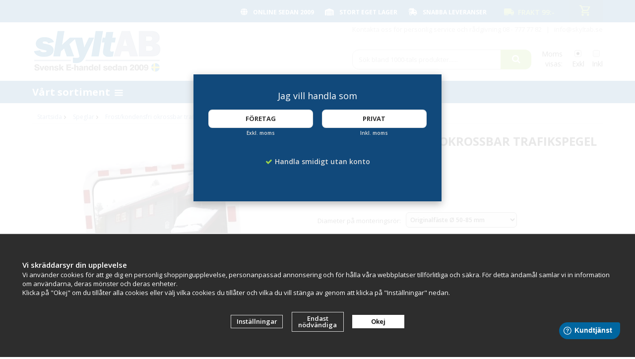

--- FILE ---
content_type: text/html; charset=UTF-8
request_url: https://skyltab.se/speglar/frost-kondensfri-okrossbar-trafikspegel-100x120-cm/
body_size: 21695
content:
<!doctype html><html lang="sv-SE" class=""><head><meta http-equiv="content-type" content="text/html; charset=utf-8"><title>Stor okrossbar Vägspegel med elelement mot is & snö. Köp nu!</title><meta name="description" content="Okrossbar trafikspegel med uppvärmning. För nordiskt klimat, med reflexram för hög synlighet. Trafikspeglar som passar industri, privat &amp; offentlig miljö."><meta name="keywords" content=""><meta name="robots" content="index, follow"><link rel="preconnect" href="https://fonts.googleapis.com"><link rel="preconnect" href="https://fonts.gstatic.com" crossorigin><meta name="viewport" content="width=device-width, initial-scale=1"><!-- WIKINGGRUPPEN 8.3.1 --> <link rel="apple-touch-icon" sizes="180x180" href="/apple-touch-icon.png?v2"><link rel="icon" type="image/png" sizes="32x32" href="/favicon-32x32.png?v2"><link rel="icon" type="image/png" sizes="16x16" href="/favicon-16x16.png?v2"><link rel="manifest" href="/site.webmanifest?v2"><link rel="mask-icon" href="/safari-pinned-tab.svg?v2" color="#5bbad5"><link rel="shortcut icon" href="/favicon.ico?v4"><meta name="msapplication-TileColor" content="#2b5797"><meta name="theme-color" content="#ffffff"> <link href='//fonts.googleapis.com/css?family=Open+Sans:400,400italic,600,600italic,700,700italic,800,800italic&display=swap' rel='stylesheet' type='text/css'><link href='//fonts.googleapis.com/css?family=Courgette&display=swap' rel='stylesheet' type='text/css'><link rel="stylesheet" href="//wgrremote.se/fonts/wgr-icons/1.0/wgr-icons.min.css"><link rel="stylesheet" href="/frontend/view_desktop/css/compiled3073.css"><link rel="stylesheet" href="/css/custom/custom-front1.css?1769997743"><link rel="stylesheet" href="//wgrremote.se/jquery-ui/1.11.2/smooth/jquery-ui.min.css"><link rel="stylesheet" href="/css/jquery.multiselect.css"><link rel="stylesheet" href="/css/filter.css?3073"><link rel="canonical" href="https://skyltab.se/speglar/frost-kondensfri-okrossbar-trafikspegel-100x120-cm/"><script src="/js/modernizr-custom.min.js"></script><script>window.dataLayer = window.dataLayer || [];
function gtag(){dataLayer.push(arguments);}
gtag('consent', 'default', {
'ad_storage': 'denied',
'analytics_storage': 'denied',
'ad_user_data': 'denied',
'ad_personalization': 'denied'
});
window.updateGoogleConsents = (function () {
let consents = {};
let timeout;
const addConsents = (function() {
let executed = false;
return function() {
if (!executed) {
executed = true;
gtag('consent', 'update', consents);
delete window.updateGoogleConsents;
}
}
})();
return function (obj) {
consents = { ...consents, ...obj };
clearTimeout(timeout);
setTimeout(addConsents, 25);
}
})();</script><script>document.addEventListener('DOMContentLoaded', function(){
$(document).on('acceptCookies1', function() {
$('body').append(atob('PHNjcmlwdD51cGRhdGVHb29nbGVDb25zZW50cyh7ICdhZF9zdG9yYWdlJzogJ2dyYW50ZWQnIH0pOzwvc2NyaXB0Pg=='));
});
});</script><script>document.addEventListener('DOMContentLoaded', function(){
$(document).on('acceptCookies1', function() {
$('body').append(atob('PHNjcmlwdD51cGRhdGVHb29nbGVDb25zZW50cyh7ICdhbmFseXRpY3Nfc3RvcmFnZSc6ICdncmFudGVkJyB9KTs8L3NjcmlwdD4='));
});
});</script><script>document.addEventListener('DOMContentLoaded', function(){
$(document).on('acceptCookies1', function() {
$('body').append(atob('PHNjcmlwdD51cGRhdGVHb29nbGVDb25zZW50cyh7ICdhZF91c2VyX2RhdGEnOiAnZ3JhbnRlZCcgfSk7PC9zY3JpcHQ+'));
});
});</script><script>document.addEventListener('DOMContentLoaded', function(){
$(document).on('acceptCookies1', function() {
$('body').append(atob('PHNjcmlwdD51cGRhdGVHb29nbGVDb25zZW50cyh7ICdhZF9wZXJzb25hbGl6YXRpb24nOiAnZ3JhbnRlZCcgfSk7PC9zY3JpcHQ+'));
});
});</script><script>document.addEventListener('DOMContentLoaded', function(){
$(document).on('denyCookies1', function() {
$('body').append(atob('PHNjcmlwdD51cGRhdGVHb29nbGVDb25zZW50cyh7ICdhZF9zdG9yYWdlJzogJ2RlbmllZCcgfSk7PC9zY3JpcHQ+'));
});
});</script><script>document.addEventListener('DOMContentLoaded', function(){
$(document).on('denyCookies1', function() {
$('body').append(atob('PHNjcmlwdD51cGRhdGVHb29nbGVDb25zZW50cyh7ICdhbmFseXRpY3Nfc3RvcmFnZSc6ICdkZW5pZWQnIH0pOzwvc2NyaXB0Pg=='));
});
});</script><script>document.addEventListener('DOMContentLoaded', function(){
$(document).on('denyCookies1', function() {
$('body').append(atob('PHNjcmlwdD51cGRhdGVHb29nbGVDb25zZW50cyh7ICdhZF91c2VyX2RhdGEnOiAnZGVuaWVkJyB9KTs8L3NjcmlwdD4='));
});
});</script><script>document.addEventListener('DOMContentLoaded', function(){
$(document).on('denyCookies1', function() {
$('body').append(atob('PHNjcmlwdD51cGRhdGVHb29nbGVDb25zZW50cyh7ICdhZF9wZXJzb25hbGl6YXRpb24nOiAnZGVuaWVkJyB9KTs8L3NjcmlwdD4='));
});
});</script><script>if (typeof dataLayer == 'undefined') {var dataLayer = [];} dataLayer.push({"ecommerce":{"currencyCode":"SEK","detail":{"products":[{"name":"Frost\/kondensfri okrossbar trafikspegel 100x120 cm","id":"P709","price":20319,"category":"speglar"}]}}}); dataLayer.push({"event":"fireRemarketing","remarketing_params":{"ecomm_prodid":"P709","ecomm_category":"speglar","ecomm_totalvalue":20319,"isSaleItem":false,"ecomm_pagetype":"product"}}); (function(w,d,s,l,i){w[l]=w[l]||[];w[l].push({'gtm.start':
new Date().getTime(),event:'gtm.js'});var f=d.getElementsByTagName(s)[0],
j=d.createElement(s),dl=l!='dataLayer'?'&l='+l:'';j.async=true;j.src=
'//www.googletagmanager.com/gtm.js?id='+i+dl;f.parentNode.insertBefore(j,f);
})(window,document,'script','dataLayer','GTM-P5GGKXC');</script><meta name="google-site-verification" content="cLdV19Poem-LsHQYYn02Z9_is9aTTuv-gOlY9GYbxyI" /><script type="text/javascript"> (function(c,l,a,r,i,t,y){
c[a]=c[a]||function(){(c[a].q=c[a].q||[]).push(arguments)};
t=l.createElement(r);t.async=1;t.src="https://www.clarity.ms/tag/"+i;
y=l.getElementsByTagName(r)[0];y.parentNode.insertBefore(t,y);
})(window, document, "clarity", "script", "frgauhmcf0");</script><meta name="p:domain_verify" content="6a135d95c22653e62aa1ed3c738c778f"/><link rel="stylesheet" href="https://cdnjs.cloudflare.com/ajax/libs/font-awesome/4.7.0/css/font-awesome.min.css"><meta name="p:domain_verify" content="04693670c4e8d632dd07d7ada01441e8"/><link rel="apple-touch-icon" sizes="57x57" href="https://affischram.se/ico/apple-icon-57x57.png"><link rel="apple-touch-icon" sizes="60x60" href="https://affischram.se/ico/apple-icon-60x60.png"><link rel="apple-touch-icon" sizes="72x72" href="https://affischram.se/ico/apple-icon-72x72.png"><link rel="apple-touch-icon" sizes="76x76" href="https://affischram.se/ico/apple-icon-76x76.png"><link rel="apple-touch-icon" sizes="114x114" href="https://affischram.se/ico/apple-icon-114x114.png"><link rel="apple-touch-icon" sizes="120x120" href="https://affischram.se/ico/apple-icon-120x120.png"><link rel="apple-touch-icon" sizes="144x144" href="https://affischram.se/ico/apple-icon-144x144.png"><link rel="apple-touch-icon" sizes="152x152" href="https://affischram.se/ico/apple-icon-152x152.png"><link rel="apple-touch-icon" sizes="180x180" href="https://affischram.se/ico/apple-icon-180x180.png"><link rel="icon" type="image/png" sizes="192x192" href="https://affischram.se/ico/android-icon-192x192.png"><link rel="icon" type="image/png" sizes="32x32" href="https://affischram.se/ico/favicon-32x32.png"><link rel="icon" type="image/png" sizes="96x96" href="https://affischram.se/ico/favicon-96x96.png"><link rel="icon" type="image/png" sizes="16x16" href="https://affischram.se/ico/favicon-16x16.png"><link rel="manifest" href="https://affischram.se/ico/manifest.json"><meta name="msapplication-TileColor" content="#ffffff"><meta name="msapplication-TileImage" content="https://affischram.se/ico/ms-icon-144x144.png"><meta name="theme-color" content="#ffffff"><meta name="ahrefs-site-verification" content="f4167e8b130e61ae4e322d305eeeec864b345e9002238a1e84dd974a2e559089"><meta name="facebook-domain-verification" content="lfygsic9jo88n7bbt5nkparvzbg9ms" /><link rel="stylesheet" href="https://cdnjs.cloudflare.com/ajax/libs/font-awesome/6.5.2/css/all.min.css"><!-- Hotjar Tracking Code for https://skyltab.se --><script> (function(h,o,t,j,a,r){
h.hj=h.hj||function(){(h.hj.q=h.hj.q||[]).push(arguments)};
h._hjSettings={hjid:1109412,hjsv:6};
a=o.getElementsByTagName('head')[0];
r=o.createElement('script');r.async=1;
r.src=t+h._hjSettings.hjid+j+h._hjSettings.hjsv;
a.appendChild(r);
})(window,document,'https://static.hotjar.com/c/hotjar-','.js?sv=');</script><link rel="stylesheet" type="text/css" href="/js/jquery.fancybox-2.15/jquery.fancybox.css" media="screen"><meta property="og:title" content="Frost/kondensfri okrossbar trafikspegel 100x120 cm"/><meta property="og:description" content="Trafikspegel okrossbar 100 x 120 cm Frost &amp; kondensfriDetta är vår största trafikspegel med element vilket gör även den svåraste trafiksituation säkrare. Vår bästa frost och kondensfria vägspegel tillverkad i det riktigt hållbara materialet akrylplast med 5 års garanti. Denna eluppvärmda vägspegel har inbyggt elelement och passar utmärkt i våra nordliga breddgrader där temperaturen stiger långt under nollstrecket samt på industrier och andra verksamheter där 100% synlighet är ett krav pga arbetsmiljökrav. Denna stora trafikspegel är utrustad med en värmereglerande termostat som beroende på utomhustemperatur förebygger mot kondens som annars kan frysas till is och skapa svårigheter i trafiken. Ramen runt spegeln är snyggt vit och är försedd med röda reflexer för att uppmärksamma spegeln på maximalt sätt även för nya besökare och kunder. Standardfästen för vägg / rör mellan 50-85 mm i diameter. Installationslåda sitter på baksidan av spegeln. Värmeeffekten ca 0,67 watt / cm2. Specifikationer:Material: PolykarbonatFästen: Vägg/ Rör(50-85mm)Storlek: 100x120 cmSiktavstånd: 27-32 mElektronik: 230/240 V, 100 Watt Elektronisk termostat​Vikt: 20 kgVärmeeffekt: ca 0,67 watt / cm2.Eluppvärmd trafikspegel frostfri och kondensfri. "/><meta property="og:type" content="product"/><meta property="og:url" content="https://skyltab.se/speglar/frost-kondensfri-okrossbar-trafikspegel-100x120-cm/"/><meta property="og:site_name" content="Skyltab i Väst AB"/><meta property="og:price:amount" content="20319" /><meta property="og:price:currency" content="SEK" /><meta property="og:availability" content="instock" /><meta property="og:image" content="https://skyltab.se/images/normal/frost-kondensfri-trafikspegel-okrossbar-100x120cm.jpg.webp"/><meta property="og:image" content="https://skyltab.se/images/normal/garantistjarna-5ar-2697.jpg"/><meta property="og:image" content="https://skyltab.se/images/normal/tuv_nord_logo-8822.jpg"/><meta property="og:title" content="Frost/kondensfri okrossbar trafikspegel 100x120 cm"/><meta property="og:image" content="https://skyltab.se/images/normal/frost-kondensfri-trafikspegel-okrossbar-100x120cm.jpg.webp"/><meta property="og:url" content="https://skyltab.se/speglar/frost-kondensfri-okrossbar-trafikspegel-100x120-cm/"/><meta property="og:price:amount" content="20319"/><meta property="product:original_price:amount" content="20319"/><meta property="product:availability" content="instock"/><meta property="product:brand" content=""/><meta property="product:category" content="Speglar"/></head><body class="view-product" itemscope itemtype="http://schema.org/WebPage"><div id="fb-root"></div><!-- Google Tag Manager (noscript) --><noscript><iframe src="https://www.googletagmanager.com/ns.html?id=GTM-P5GGKXC"
height="0" width="0" style="display:none;visibility:hidden"></iframe></noscript><!-- End Google Tag Manager (noscript) --><!-- Start of StatCounter Code for Dreamweaver --><script type="text/javascript">var sc_project=10692156; 
var sc_invisible=1; 
var sc_security="1fdb0cc2"; 
var scJsHost = (("https:" == document.location.protocol) ?
"https://secure." : "http://www.");
document.write("<sc"+"ript type='text/javascript' src='" +
scJsHost+
"statcounter.com/counter/counter.js'></"+"script>");</script><noscript><div class="statcounter"><a title="hits counter" rel="nofollow" 
href="https://statcounter.com/free-hit-counter/"
target="_blank"><img class="statcounter"
src="https://c.statcounter.com/10692156/0/1fdb0cc2/1/"
alt="hits counter" rel="nofollow"></a></div></noscript><!-- End of StatCounter Code for Dreamweaver --><script src="//static.getclicky.com/js" type="text/javascript"></script><script type="text/javascript">try{ clicky.init(219799); }catch(e){}</script><noscript><p><img alt="Clicky" width="1" height="1" src="//in.getclicky.com/219799ns.gif" /></p></noscript><div class="body-front-skyltab"> <div class="privfor"></div> <div class="privfor-holder"> <div class="privfor-inner"> <span><p><span style="font-size:18px;">Jag vill handla som</span></p></span> <div class="privfor-btn-container"> <a class="btn" onclick="setVATSetting('exkl'), setprivorcomp('comp')">Företag</a> <b>Exkl. moms</b> </div> <div class="privfor-btn-container"> <a class="btn" onclick="setVATSetting('inkl'), setprivorcomp('priv')">Privat</a> <b>Inkl. moms</b> </div> <div class="privfor-usp"> <i class="wgr-icon icon-check"></i><b>Handla smidigt utan konto</b> </div> <!-- <div class="privfor-cookies"> <i class="wgr-icon icon-info-circle"></i><b>Denna webbplats använder cookies för dina inställningar och din varukorg. <br>Genom att använda webbplatsen godkänner du användandet av cookies.</b> </div> --> </div> </div> <div class="banner-left-text"><p>.</p></div><div class="l-mobile-header"><button class="neutral-btn mini-menu js-touch-area"><i class="wgr-icon icon-list2"></i></button><a href="/"><img src="/frontend/view_desktop/design/logos/logo_skyltab.png?v=4" class="mini-site-logo" alt="Skyltab i Väst AB"></a><div class="mini-cart-info"><span class="mini-cart-info-text">Produkten har blivit tillagd i varukorgen</span></div><button class="neutral-btn mini-cart js-touch-area" onclick="goToURL('/checkout')"> <div class="mini-cart-inner"> <i class="wgr-icon icon-cart"></i> </div> </button></div><div class="l-mobile-search"> <!-- Search Box --> <form method="get" action="/search/" class="site-search input-highlight"> <input type="hidden" name="lang" value="sv"> <input type="search" value="Sök bland 1000-tals produkter......" name="q" class="neutral-btn site-search__input"
onfocus="if (this.value=='Sök bland 1000-tals produkter......') this.value=''"
onblur="if (this.value=='') this.value='Sök bland 1000-tals produkter......'"> <button type="submit" class="neutral-btn site-search__btn"><i class="wgr-icon icon-search"></i></button> </form></div> <div class="l-top-menu-holder js-sticky"> <div class="l-top-menu clearfix"> <div class="l-top-menu__right"> <div id="topcart-holder"> <div id="topcart-area"> <i class="wgr-icon icon-cart topcart-font-icon"></i><img src="/frontend/view_desktop/design/topcart_cartsymbol.png.webp" class="topcart-icon" alt="Cart" ><span class="topcart-empty"><div id="topcart-hoverarea"></div></span> </div> </div> <div id="popcart"> </div> </div> <div class="l-top-menu__left"> <div class="has-dropdown__service"> <span>Kundtjänst&nbsp;<img src="/frontend/view_desktop/design/topcart_downsymbol.png.webp"></span> <div class="dropdown__service"> <ul><li><a href="/contact/">Kontakt</a></li><li><a href="/info/villkor-skyltab/">Villkor</a></li><li><a href="/info/om-skyltab/">Om oss</a></li><li><a href="/info/skyltabs-kunder/">V&aring;ra kunder</a></li><li><a href="/about-cookies/">Om cookies</a><br>&nbsp;</li></ul> <ul> <li><a href="/customer-login/" itemprop="url">Logga in</a></li> </ul> </div> </div> <div class="l-top-menu__left-usp"> <gv><i class="fa-solid fa-globe"></i> <span style="font-size:12px;">Online sedan 2009</span></gv><p>&nbsp;</p><gv><i class="fa-solid fa-warehouse"></i> <span style="font-size:12px;">Stort eget lager</span></gv><p>&nbsp;</p><gv><i class="fa-solid fa-truck-fast"></i> <span style="font-size:12px;">Snabba leveranser</span></gv><p>&nbsp;</p> <div class="l-top-menu__left__right"> <p><i class="fa-solid fa-truck-moving" style="color:#99cc66; font-size:16px; margin-right:3px; vertical-align:middle;"></i> <span style="font-size:14px; color:#99cc66; font-weight:600; vertical-align:middle;">Frakt 99:-</span></p> </div> </div> </div> <div class="l-top-menu__middle"> </div> </div> </div> <div class="l-header-holder"> <div class="l-header clearfix" itemscope itemtype="http://schema.org/WPHeader"> <div class="l-header__left"> <a class="site-logo" href="/"><img src="/frontend/view_desktop/design/logos/logo_skyltab.png?v=4" alt="Skyltab i Väst AB"></a> </div> <div class="l-header__right"> <div class="l-header__right__top"> <p><span style="color:#A9A9A9;">Kontakta oss f&ouml;r personlig service och r&aring;dgivning <a href="tel:087777782" style="color:#A9A9A9; text-decoration:none;">08 - 777 77 82</a> &nbsp; | &nbsp; <a href="mailto:info@skyltab.se" style="color:#A9A9A9; text-decoration:none;">info@skyltab.se</a> </span></p> </div> <div class="l-header__right__middle"> <div class="l-header__right__middle__left"> <!-- Search Box --> <form method="get" action="/search/" class="site-search input-highlight"> <input type="hidden" name="lang" value="sv"> <input type="search" value="Sök bland 1000-tals produkter......" name="q" class="neutral-btn site-search__input"
onfocus="if (this.value=='Sök bland 1000-tals produkter......') this.value=''"
onblur="if (this.value=='') this.value='Sök bland 1000-tals produkter......'"> <button type="submit" class="neutral-btn site-search__btn"><i class="wgr-icon icon-search"></i></button> </form> </div> <div class="l-header__right__middle__middle"></div> <div class="l-header__right__middle__right"> <form class="vat-selector" action="#" method="get" onsubmit="return false"> <span class="vat-selector-title">Moms visas:</span> <input type="radio" name="vatsetting" value="exkl" id="vatsetting_exkl"
onclick="setVATSetting('exkl')"
checked> <label onclick="setVATSetting('exkl')" for="vatsetting_exkl">Exkl</label> <input type="radio" name="vatsetting" value="inkl" id="vatsetting_inkl"
onclick="setVATSetting('inkl')"
> <label onclick="setVATSetting('inkl')" for="vatsetting_inkl">Inkl</label> </form> <!-- End .vat-selector --> </div> </div> </div> </div> </div> <div class="l-menubar-holder"> <div class="l-menubar clearfix"> <ul class="nav-float site-nav" itemscope itemtype="http://schema.org/SiteNavigationElement"> <li class="has-dropdown__products"><span>Vårt sortiment&nbsp;<i class="wgr-icon icon-list2"></i></span> <div class="dropdown__products clearfix" id="prod-dropdown"> <div class="dropdown__products__left"> <ul><li class="has-dropdown"><a href="/affischramar/" itemprop="url"><i class="wgr-icon icon-arrow-right5"></i>Affischramar</a><ul><li ><a href="/affischramar/a6/" itemprop="url"><i class="wgr-icon icon-arrow-right5"></i>A6</a></li><li ><a href="/affischramar/a5/" itemprop="url"><i class="wgr-icon icon-arrow-right5"></i>A5</a></li><li ><a href="/affischramar/a4/" itemprop="url"><i class="wgr-icon icon-arrow-right5"></i>A4</a></li><li ><a href="/affischramar/a3/" itemprop="url"><i class="wgr-icon icon-arrow-right5"></i>A3</a></li><li ><a href="/affischramar/a2/" itemprop="url"><i class="wgr-icon icon-arrow-right5"></i>A2</a></li><li ><a href="/affischramar/50x70-cm/" itemprop="url"><i class="wgr-icon icon-arrow-right5"></i>50x70 cm</a></li><li ><a href="/affischramar/a1/" itemprop="url"><i class="wgr-icon icon-arrow-right5"></i>A1</a></li><li ><a href="/affischramar/70x100-cm/" itemprop="url"><i class="wgr-icon icon-arrow-right5"></i>70x100 cm</a></li><li ><a href="/affischramar/a0/" itemprop="url"><i class="wgr-icon icon-arrow-right5"></i>A0</a></li><li ><a href="/affischramar/xl/" itemprop="url"><i class="wgr-icon icon-arrow-right5"></i>XL +</a></li><li ><a href="/affischramar/posterlist/" itemprop="url"><i class="wgr-icon icon-arrow-right5"></i>Posterlist</a></li><li ><a href="/affischramar/stortavlor/" itemprop="url"><i class="wgr-icon icon-arrow-right5"></i>Stortavlor</a></li></ul></li><li ><a href="/affischer/" itemprop="url"><i class="wgr-icon icon-arrow-right5"></i>Affischer</a></li><li class="has-dropdown"><a href="/akrylstall/" itemprop="url"><i class="wgr-icon icon-arrow-right5"></i>Akrylställ</a><ul><li ><a href="/akrylstall/akrylstall-a6/" itemprop="url"><i class="wgr-icon icon-arrow-right5"></i>Akrylställ A6</a></li><li ><a href="/akrylstall/akrylstall-a65/" itemprop="url"><i class="wgr-icon icon-arrow-right5"></i>Akrylställ A65</a></li><li ><a href="/akrylstall/akrylstall-a5/" itemprop="url"><i class="wgr-icon icon-arrow-right5"></i>Akrylställ A5</a></li><li ><a href="/akrylstall/akrylstall-a4/" itemprop="url"><i class="wgr-icon icon-arrow-right5"></i>Akrylställ A4</a></li><li ><a href="/akrylstall/akrylstall-a3/" itemprop="url"><i class="wgr-icon icon-arrow-right5"></i>Akrylställ A3</a></li><li ><a href="/akrylstall/visitkortshallare/" itemprop="url"><i class="wgr-icon icon-arrow-right5"></i>Visitkortshållare</a></li><li ><a href="/akrylstall/ovriga-storlekar/" itemprop="url"><i class="wgr-icon icon-arrow-right5"></i>Övriga storlekar</a></li></ul></li><li ><a href="/askkoppar/" itemprop="url"><i class="wgr-icon icon-arrow-right5"></i>Askkoppar</a></li><li ><a href="/avsparrningsstolpar/" itemprop="url"><i class="wgr-icon icon-arrow-right5"></i>Avspärrningsstolpar</a></li><li ><a href="/banderoller/" itemprop="url"><i class="wgr-icon icon-arrow-right5"></i>Banderoller</a></li><li ><a href="/beachflaggor/" itemprop="url"><i class="wgr-icon icon-arrow-right5"></i>Beachflaggor</a></li><li ><a href="/bokstavstavlor/" itemprop="url"><i class="wgr-icon icon-arrow-right5"></i>Bokstavstavlor</a></li><li class="has-dropdown"><a href="/broschyrstall/" itemprop="url"><i class="wgr-icon icon-arrow-right5"></i>Broschyrställ</a><ul><li class="has-dropdown"><a href="/broschyrstall/akrylstall/" itemprop="url"><i class="wgr-icon icon-arrow-right5"></i>Akrylställ</a><ul><li ><a href="/broschyrstall/akrylstall/akrylstall-a6/" itemprop="url"><i class="wgr-icon icon-arrow-right5"></i>Akrylställ A6</a></li><li ><a href="/broschyrstall/akrylstall/akrylstall-a65/" itemprop="url"><i class="wgr-icon icon-arrow-right5"></i>Akrylställ A65</a></li><li ><a href="/broschyrstall/akrylstall/akrylstall-a5/" itemprop="url"><i class="wgr-icon icon-arrow-right5"></i>Akrylställ A5</a></li><li ><a href="/broschyrstall/akrylstall/akrylstall-a4/" itemprop="url"><i class="wgr-icon icon-arrow-right5"></i>Akrylställ A4</a></li><li ><a href="/broschyrstall/akrylstall/akrylstall-a3/" itemprop="url"><i class="wgr-icon icon-arrow-right5"></i>Akrylställ A3</a></li><li ><a href="/broschyrstall/akrylstall/visitkortshallare/" itemprop="url"><i class="wgr-icon icon-arrow-right5"></i>Visitkortshållare</a></li></ul></li><li ><a href="/broschyrstall/bordsstall/" itemprop="url"><i class="wgr-icon icon-arrow-right5"></i>Bordsställ</a></li><li ><a href="/broschyrstall/golvstall/" itemprop="url"><i class="wgr-icon icon-arrow-right5"></i>Golvställ</a></li><li ><a href="/broschyrstall/portabla-skyltstall/" itemprop="url"><i class="wgr-icon icon-arrow-right5"></i>Portabla skyltställ</a></li><li ><a href="/broschyrstall/tidningsstall/" itemprop="url"><i class="wgr-icon icon-arrow-right5"></i>Tidningsställ</a></li><li ><a href="/broschyrstall/vykortsstall/" itemprop="url"><i class="wgr-icon icon-arrow-right5"></i>Vykortsställ</a></li><li ><a href="/broschyrstall/vaggstall/" itemprop="url"><i class="wgr-icon icon-arrow-right5"></i>Väggställ</a></li><li ><a href="/broschyrstall/displaystall/" itemprop="url"><i class="wgr-icon icon-arrow-right5"></i>Displayställ</a></li></ul></li><li ><a href="/busskurer-vantkurer/" itemprop="url"><i class="wgr-icon icon-arrow-right5"></i>Busskurer & Väntkurer</a></li><li ><a href="/cykelgarage/" itemprop="url"><i class="wgr-icon icon-arrow-right5"></i>Cykelgarage</a></li><li class="has-dropdown"><a href="/cykelstall/" itemprop="url"><i class="wgr-icon icon-arrow-right5"></i>Cykelställ</a><ul><li ><a href="/cykelstall/fristaende-cykelstall/" itemprop="url"><i class="wgr-icon icon-arrow-right5"></i>Fristående cykelställ</a></li><li ><a href="/cykelstall/cykelstall-med-ramlas/" itemprop="url"><i class="wgr-icon icon-arrow-right5"></i>Cykelställ med ramlås</a></li><li ><a href="/cykelstall/cykelstall-vagg/" itemprop="url"><i class="wgr-icon icon-arrow-right5"></i>Cykelställ vägg</a></li><li ><a href="/cykelstall/cykelstall-platsgjutning/" itemprop="url"><i class="wgr-icon icon-arrow-right5"></i>Cykelställ platsgjutning</a></li><li ><a href="/cykelstall/cykelstall-snedstallda/" itemprop="url"><i class="wgr-icon icon-arrow-right5"></i>Cykelställ Snedställda</a></li><li ><a href="/cykelstall/dubbelsidiga-cykelstall/" itemprop="url"><i class="wgr-icon icon-arrow-right5"></i>Dubbelsidiga cykelställ</a></li><li ><a href="/cykelstall/cykelpollare/" itemprop="url"><i class="wgr-icon icon-arrow-right5"></i>Cykelpollare</a></li></ul></li><li ><a href="/digital-skyltning/" itemprop="url"><i class="wgr-icon icon-arrow-right5"></i>Digital skyltning</a></li><li ><a href="/eldstad/" itemprop="url"><i class="wgr-icon icon-arrow-right5"></i>Eldstad</a></li><li ><a href="/entremattor/" itemprop="url"><i class="wgr-icon icon-arrow-right5"></i>Entremattor</a></li><li class="has-dropdown"><a href="/fastighetsboxar/" itemprop="url"><i class="wgr-icon icon-arrow-right5"></i>Fastighetsboxar</a><ul><li ><a href="/fastighetsboxar/fastighetsbox-inomhus/" itemprop="url"><i class="wgr-icon icon-arrow-right5"></i>Fastighetsbox inomhus</a></li><li ><a href="/fastighetsboxar/fastighetsbox-utomhus/" itemprop="url"><i class="wgr-icon icon-arrow-right5"></i>Fastighetsbox utomhus</a></li><li ><a href="/fastighetsboxar/staende-fastighetsbox/" itemprop="url"><i class="wgr-icon icon-arrow-right5"></i>Stående fastighetsbox</a></li><li ><a href="/fastighetsboxar/kompakt-fastighetsbox/" itemprop="url"><i class="wgr-icon icon-arrow-right5"></i>Kompakt fastighetsbox</a></li><li ><a href="/fastighetsboxar/digitala-fastighetsboxar/" itemprop="url"><i class="wgr-icon icon-arrow-right5"></i>Digitala fastighetsboxar</a></li><li ><a href="/fastighetsboxar/tidningshallare/" itemprop="url"><i class="wgr-icon icon-arrow-right5"></i>Tidningshållare</a></li><li ><a href="/fastighetsboxar/tillbehor/" itemprop="url"><i class="wgr-icon icon-arrow-right5"></i>Tillbehör</a></li></ul></li><li ><a href="/farthinder/" itemprop="url"><i class="wgr-icon icon-arrow-right5"></i>Farthinder</a></li><li ><a href="/frontplast-magnetplast/" itemprop="url"><i class="wgr-icon icon-arrow-right5"></i>Frontplast & Magnetplast</a></li><li class="has-dropdown"><a href="/gatupratare/" itemprop="url"><i class="wgr-icon icon-arrow-right5"></i>Gatupratare</a><ul><li ><a href="/gatupratare/maklarskyltar/" itemprop="url"><i class="wgr-icon icon-arrow-right5"></i>Mäklarskyltar</a></li><li ><a href="/gatupratare/tillbehor/" itemprop="url"><i class="wgr-icon icon-arrow-right5"></i>Tillbehör</a></li></ul></li><li class="has-dropdown"><a href="/griffeltavlor/" itemprop="url"><i class="wgr-icon icon-arrow-right5"></i>Griffeltavlor</a><ul><li ><a href="/griffeltavlor/bordsstall/" itemprop="url"><i class="wgr-icon icon-arrow-right5"></i>Bordsställ</a></li><li ><a href="/griffeltavlor/griffelpennor-tillbehor/" itemprop="url"><i class="wgr-icon icon-arrow-right5"></i>Griffelpennor & Tillbehör</a></li><li ><a href="/griffeltavlor/griffelstall-griffelpratare/" itemprop="url"><i class="wgr-icon icon-arrow-right5"></i>Griffelställ & Griffelpratare</a></li><li ><a href="/griffeltavlor/vaggtavlor-griffelramar/" itemprop="url"><i class="wgr-icon icon-arrow-right5"></i>Väggtavlor & Griffelramar</a></li></ul></li><li ><a href="/grillar/" itemprop="url"><i class="wgr-icon icon-arrow-right5"></i>Grillar</a></li><li ><a href="/hundlatriner/" itemprop="url"><i class="wgr-icon icon-arrow-right5"></i>Hundlatriner</a></li><li ><a href="/inkluderande-produkter/" itemprop="url"><i class="wgr-icon icon-arrow-right5"></i>Inkluderande Produkter</a></li><li ><a href="/ipad-hallare/" itemprop="url"><i class="wgr-icon icon-arrow-right5"></i>Ipad hållare</a></li><li ><a href="/korgstall/" itemprop="url"><i class="wgr-icon icon-arrow-right5"></i>Korgställ</a></li><li class="has-dropdown"><a href="/lekplats-lekmiljo/" itemprop="url"><i class="wgr-icon icon-arrow-right5"></i>Lekplats & Lekmiljö</a><ul><li ><a href="/lekplats-lekmiljo/gungor/" itemprop="url"><i class="wgr-icon icon-arrow-right5"></i>Gungor</a></li><li ><a href="/lekplats-lekmiljo/fjadergungor/" itemprop="url"><i class="wgr-icon icon-arrow-right5"></i>Fjädergungor</a></li><li ><a href="/lekplats-lekmiljo/karuseller/" itemprop="url"><i class="wgr-icon icon-arrow-right5"></i>Karuseller</a></li><li ><a href="/lekplats-lekmiljo/lekstallningar/" itemprop="url"><i class="wgr-icon icon-arrow-right5"></i>Lekställningar</a></li><li ><a href="/lekplats-lekmiljo/rutschkanor/" itemprop="url"><i class="wgr-icon icon-arrow-right5"></i>Rutschkanor</a></li><li ><a href="/lekplats-lekmiljo/sandlador/" itemprop="url"><i class="wgr-icon icon-arrow-right5"></i>Sandlådor</a></li><li ><a href="/lekplats-lekmiljo/bollspel/" itemprop="url"><i class="wgr-icon icon-arrow-right5"></i>Bollspel</a></li><li ><a href="/lekplats-lekmiljo/naturlek/" itemprop="url"><i class="wgr-icon icon-arrow-right5"></i>Naturlek</a></li><li ><a href="/lekplats-lekmiljo/ljudlek/" itemprop="url"><i class="wgr-icon icon-arrow-right5"></i>Ljudlek</a></li></ul></li><li ><a href="/ljuslador/" itemprop="url"><i class="wgr-icon icon-arrow-right5"></i>Ljuslådor</a></li><li ><a href="/lasbara-skyltskap/" itemprop="url"><i class="wgr-icon icon-arrow-right5"></i>Låsbara Skyltskåp</a></li><li ><a href="/magnetramar/" itemprop="url"><i class="wgr-icon icon-arrow-right5"></i>Magnetramar</a></li><li ><a href="/massdiskar/" itemprop="url"><i class="wgr-icon icon-arrow-right5"></i>Mässdiskar</a></li><li class="has-dropdown"><a href="/papperskorgar-utomhus/" itemprop="url"><i class="wgr-icon icon-arrow-right5"></i>Papperskorgar utomhus</a><ul><li ><a href="/papperskorgar-utomhus/papperskorg-vagg/" itemprop="url"><i class="wgr-icon icon-arrow-right5"></i>Papperskorg vägg</a></li><li ><a href="/papperskorgar-utomhus/papperskorg-till-stolpe/" itemprop="url"><i class="wgr-icon icon-arrow-right5"></i>Papperskorg till stolpe</a></li><li ><a href="/papperskorgar-utomhus/papperskorg-fristaende/" itemprop="url"><i class="wgr-icon icon-arrow-right5"></i>Papperskorg fristående</a></li><li ><a href="/papperskorgar-utomhus/papperskorg-platsgjutning/" itemprop="url"><i class="wgr-icon icon-arrow-right5"></i>Papperskorg platsgjutning</a></li><li ><a href="/papperskorgar-utomhus/papperskorg-med-askfat/" itemprop="url"><i class="wgr-icon icon-arrow-right5"></i>Papperskorg med askfat</a></li><li ><a href="/papperskorgar-utomhus/papperskorg-inomhus/" itemprop="url"><i class="wgr-icon icon-arrow-right5"></i>Papperskorg inomhus</a></li><li ><a href="/papperskorgar-utomhus/soppasar-sopsackar/" itemprop="url"><i class="wgr-icon icon-arrow-right5"></i>Soppåsar & Sopsäckar</a></li></ul></li><li class="has-dropdown"><a href="/parkmobler/" itemprop="url"><i class="wgr-icon icon-arrow-right5"></i>Parkmöbler</a><ul><li ><a href="/parkmobler/parkbank-fristaende/" itemprop="url"><i class="wgr-icon icon-arrow-right5"></i>Parkbänk fristående</a></li><li ><a href="/parkmobler/parkbank-platsgjutning/" itemprop="url"><i class="wgr-icon icon-arrow-right5"></i>Parkbänk platsgjutning</a></li><li ><a href="/parkmobler/bankbord/" itemprop="url"><i class="wgr-icon icon-arrow-right5"></i>Bänkbord</a></li><li ><a href="/parkmobler/parkbord-fristaende/" itemprop="url"><i class="wgr-icon icon-arrow-right5"></i>Parkbord fristående</a></li><li ><a href="/parkmobler/parkbord-platsgjutning/" itemprop="url"><i class="wgr-icon icon-arrow-right5"></i>Parkbord platsgjutning</a></li><li ><a href="/parkmobler/parkmobler-barn/" itemprop="url"><i class="wgr-icon icon-arrow-right5"></i>Parkmöbler barn</a></li><li ><a href="/parkmobler/pergola-paviljong/" itemprop="url"><i class="wgr-icon icon-arrow-right5"></i>Pergola/Paviljong</a></li></ul></li><li ><a href="/piskstallningar/" itemprop="url"><i class="wgr-icon icon-arrow-right5"></i>Piskställningar</a></li><li ><a href="/planteringskarl/" itemprop="url"><i class="wgr-icon icon-arrow-right5"></i>Planteringskärl</a></li><li ><a href="/trafikpollare/" itemprop="url"><i class="wgr-icon icon-arrow-right5"></i>Trafikpollare</a></li><li ><a href="/rollups/" itemprop="url"><i class="wgr-icon icon-arrow-right5"></i>Rollups</a></li><li ><a href="/rokkurer/" itemprop="url"><i class="wgr-icon icon-arrow-right5"></i>Rökkurer</a></li><li ><a href="/sandbehallare/" itemprop="url"><i class="wgr-icon icon-arrow-right5"></i>Sandbehållare</a></li><li ><a href="/smidesskyltar/" itemprop="url"><i class="wgr-icon icon-arrow-right5"></i>Smidesskyltar</a></li><li ><a href="/staket/" itemprop="url"><i class="wgr-icon icon-arrow-right5"></i>Staket</a></li><li class="has-dropdown"><a href="/speglar/" itemprop="url"><i class="wgr-icon icon-arrow-right5"></i>Speglar</a><ul><li ><a href="/speglar/inspektionsspeglar/" itemprop="url"><i class="wgr-icon icon-arrow-right5"></i>Inspektionsspeglar</a></li><li ><a href="/speglar/kupolspeglar/" itemprop="url"><i class="wgr-icon icon-arrow-right5"></i>Kupolspeglar</a></li><li ><a href="/speglar/trafikspeglar/" itemprop="url"><i class="wgr-icon icon-arrow-right5"></i>Trafikspeglar</a></li><li ><a href="/speglar/overvakningsspeglar/" itemprop="url"><i class="wgr-icon icon-arrow-right5"></i>Övervakningsspeglar</a></li><li ><a href="/speglar/industrispeglar/" itemprop="url"><i class="wgr-icon icon-arrow-right5"></i>Industrispeglar</a></li></ul></li><li class="has-dropdown"><a href="/trottoarpratare/" itemprop="url"><i class="wgr-icon icon-arrow-right5"></i>Trottoarpratare</a><ul><li ><a href="/trottoarpratare/tillbehor/" itemprop="url"><i class="wgr-icon icon-arrow-right5"></i>Tillbehör</a></li></ul></li><li ><a href="/trafikspeglar/" itemprop="url"><i class="wgr-icon icon-arrow-right5"></i>Trafikspeglar</a></li><li ><a href="/tradskydd/" itemprop="url"><i class="wgr-icon icon-arrow-right5"></i>Trädskydd</a></li><li ><a href="/utegym/" itemprop="url"><i class="wgr-icon icon-arrow-right5"></i>Utegym</a></li><li ><a href="/vedforvaring/" itemprop="url"><i class="wgr-icon icon-arrow-right5"></i>Vedförvaring</a></li><li ><a href="/vitrinskap-glasskap/" itemprop="url"><i class="wgr-icon icon-arrow-right5"></i>Vitrinskåp & Glasskåp</a></li><li ><a href="/vaningsregister/" itemprop="url"><i class="wgr-icon icon-arrow-right5"></i>Våningsregister</a></li><li ><a href="/vagbommar/" itemprop="url"><i class="wgr-icon icon-arrow-right5"></i>Vägbommar</a></li><li ><a href="/whiteboards/" itemprop="url"><i class="wgr-icon icon-arrow-right5"></i>Whiteboards</a></li><li ><a href="/rea-outlet/" itemprop="url"><i class="wgr-icon icon-arrow-right5"></i>Rea & Outlet</a></li><li ><a href="/vaderskydd/" itemprop="url"><i class="wgr-icon icon-arrow-right5"></i>Väderskydd</a></li><li ><a href="/sopsorteringskarl/" itemprop="url"><i class="wgr-icon icon-arrow-right5"></i>Sopsorteringskärl</a></li><li ><a href="/massvaggar/" itemprop="url"><i class="wgr-icon icon-arrow-right5"></i>Mässväggar</a></li><li ><a href="/fastighetsboxar/tidningshallare/" itemprop="url"><i class="wgr-icon icon-arrow-right5"></i>Tidningshållare</a></li></ul> </div> <div class="dropdown__products__right editable-body"> <div class="oversikt"><a href="https://skyltab.se/info/alla-kategorier-a-o/">&Ouml;versikt - Alla kategorier!&nbsp;<img alt="se alla kategorier skyltar" height="auto" src="/userfiles/image/pilen.png.webp" width="15px"></a></div> </div> </div> </li> <li><span class="choose-here"><-&nbsp;Välj här!</span></li> </ul><!--End .site-nav --> </div> <!-- End .l-menubar --> </div> <div class="l-holder clearfix"><div class="l-content clearfix"><div class="l-main clearfix"><ol itemscope itemtype="http://schema.org/BreadcrumbList" class="nav breadcrumbs clearfix"><li itemprop="itemListElement" itemtype="http://schema.org/ListItem" itemscope ><a itemprop="item" href="/"><span itemprop="name">Startsida</span></a><i class="wgr-icon icon-arrow-right5" style="vertical-align:middle;"></i><meta itemprop="position" content="1"></li><li itemtype="http://schema.org/ListItem" itemprop="itemListElement" itemscope><a itemprop="item" href="/speglar/" title="Speglar"><span itemprop="name">Speglar</span></a><i class="wgr-icon icon-arrow-right5" style="vertical-align:middle;"></i><meta itemprop="position" content="2"></li><li itemprop="itemListElement" itemtype="http://schema.org/ListItem" itemscope><a itemprop="item" href="/speglar/frost-kondensfri-okrossbar-trafikspegel-100x120-cm/" title="Frost/kondensfri okrossbar trafikspegel 100x120 cm" ><span itemprop="name">Frost/kondensfri okrossbar trafikspegel 100x120 cm</span></a><meta itemprop="position" content="3"></li></ol><div class="l-inner" itemscope itemtype="http://schema.org/WebPageElement" itemprop="mainContentOfPage"><div itemprop="about" itemscope itemtype="http://schema.org/Product"><div class="l-product"><div class="l-product-col-1"><div id="currentBild" class="product-carousel"><a id="currentBildLink" href="https://skyltab.se/" title="Förstora bilden"><img src="/images/normal/frost-kondensfri-trafikspegel-okrossbar-100x120cm.jpg.webp" alt="Trafikspeglar okrossbara" itemprop="image"></a><div class="product-carousel__video is-hidden" data-id="3" rel="produktvideos"><img class="is-hidden" src="https://img.youtube.com/vi/rVTIa-c7IQU/maxresdefault.jpg"><div class="video-wrapper"><iframe width="560" height="315" src="https://www.youtube.com/embed/rVTIa-c7IQU?si=-i8WauRk0G2vY6e5" title="YouTube video player" frameborder="0" allow="accelerometer; autoplay; clipboard-write; encrypted-media; gyroscope; picture-in-picture; web-share" referrerpolicy="strict-origin-when-cross-origin" allowfullscreen></iframe></div></div><div class="product-carousel__video is-hidden" data-id="4" rel="produktvideos"><img class="is-hidden" src="https://img.youtube.com/vi/pY96jaZFKIA/maxresdefault.jpg"><div class="video-wrapper"><iframe width="560" height="315" src="https://www.youtube.com/embed/pY96jaZFKIA?si=ReV73BDfgPx595e8&start=2" title="YouTube video player" frameborder="0" allow="accelerometer; autoplay; clipboard-write; encrypted-media; gyroscope; picture-in-picture; web-share" referrerpolicy="strict-origin-when-cross-origin" allowfullscreen></iframe></div></div></div><div class="product-thumbs"><a class="video" rel="produktvideos"><img data-id="3"
src="https://img.youtube.com/vi/rVTIa-c7IQU/0.jpg" id="thumb3"><span class="youtube-overlay"><i class="wgr-icon icon-youtube-play"></i></span></a><a class="video" rel="produktvideos"><img data-id="4"
src="https://img.youtube.com/vi/pY96jaZFKIA/0.jpg" id="thumb4"><span class="youtube-overlay"><i class="wgr-icon icon-youtube-play"></i></span></a><a class="fancyBoxLink" rel="produktbilder" href="/images/normal/frost-kondensfri-trafikspegel-okrossbar-100x120cm.jpg.webp"><img data-id="7904" src="/images/list/frost-kondensfri-trafikspegel-okrossbar-100x120cm.jpg.webp" alt="Trafikspeglar okrossbara" id="thumb0"></a> <a class="fancyBoxLink" rel="produktbilder" href="/images/normal/garantistjarna-5ar-2697.jpg"><img data-id="2272" src="/images/list/garantistjarna-5ar-2697.jpg.webp" alt="Trafikspegel med 5 års garanti" id="thumb1"></a> <a class="fancyBoxLink" rel="produktbilder" href="/images/normal/tuv_nord_logo-8822.jpg"><img data-id="2273" src="/images/list/tuv_nord_logo-8822.jpg.webp" alt="TÜV NORD certifierad" id="thumb2"></a> </div></div><div class="l-product-col-2"><h1 class="product-title" itemprop="name">Frost/kondensfri okrossbar trafikspegel 100x120 cm</h1><span class="article-number"><b>Artikelnummer: </b><span id="articleno">DA-36150001-5</span></span><div class="js-check-quantity"></div><form name="addToBasketForm" id="addToBasketForm"
action="/checkout/?action=additem"
method="post"
enctype="multipart/form-data"
onsubmit="return checkVisaProdSubmit()"><input type="hidden" id="aktivprislista" value="0"><input type="hidden" id="aktivprislistaprocent" value="100"><input type="hidden" name="defaultPrice" value="20319"><input type="hidden" id="avtalskund" value="0"><div class="product-price-field" itemprop="offers" itemscope itemtype="http://schema.org/Offer"><span id="prisruta" class="price produktpris">20 319 kr</span><div id="duspararDiv"><span id="dusparar" class="muted"></span></div> <div class="vertical-center js-reference-info gap--small is-hidden"> Tidigare lägsta pris:
<span class="muted"> <span id="js-reference-price">0 kr</span> <span id="js-reference-info__savings-percent"></span> </span> <a class="vertical-center js-open-reference-info no-line-height"> <i class="wgr-icon icon-info-circle"></i> </a> </div> <link itemprop="availability" href="https://schema.org/InStock"><meta itemprop="priceCurrency" content="SEK"><meta itemprop="price" content="20319"><span class="price staggering-amount">/ st.</span><p class="staggering-info"><i class="wgr-icon icon-check"></i>Styckpriset minskar vid större antal</p></div><table border="0" cellspacing="0" cellpadding="0"><tbody><tr><td class="product-option-spacing">Diameter på monteringsrör:</td><td class="product-option-spacing"><select id="val11010" name="val11010" onchange="updateValSum()"><option value="45447">ADAPTER FÖR RÖR Ø 104-138 mm</option><option value="45449">ADAPTER FÖR RÖR Ø 150-180 mm</option><option value="45446">ADAPTER FÖR RÖR Ø 87-112 mm</option><option value="45445" selected>Originalfäste Ø 50-85 mm</option></select></td></tr><select class="product-attribute-sel is-hidden" id="attrval-2" name="attrval-2" onchange="updateAttrSum();setTimeout(updateValSum,500);"><option data-price="0" data-minquantity="0" data-startprice="0" data-handlingcharge="0" value="-2">Inget</option></select></tbody></table><div class="js-attribute-info"></div><br><input type="hidden" name="returnToURL" value="https://skyltab.se/speglar/frost-kondensfri-okrossbar-trafikspegel-100x120-cm/"><div id="addToCardButtonDiv"><div class="product-stock"><div id="lagerstatusFinns" class="product-stock-item in-stock"><i class="wgr-icon icon-check"></i> <span class="product-stock-item__text">Finns i lager</span></div><div id="lagerstatusBestallningsvara" class="product-stock-item on-order"><span class="product-stock-item__text"><i class="wgr-icon icon-info2"></i> Finns ej i lagret</span></div><div id="lagerstatusFinnsNagra" class="product-stock-item soon-out-of-stock"><i class="wgr-icon icon-info2"></i> <span class="product-stock-item__text js-replace-stock-text">.</span></div></div><div class="product-cart-button-wrapper"> <input type="tel" name="antal" title="Antal" class="product-quantity" maxlength="4" value="1" onkeyup="updateValSum()"> <a class="btn btn--primary visaprodBuyButton" href="#" onclick="return visaProdSubmit()">Lägg i varukorg &raquo;</a></div></div><div id="lagerstatusFinnsEj" class="product-stock product-stock-item out-of-stock"><i class="wgr-icon icon-times"></i> <span class="product-stock-item__text">Finns ej i lagret</span></div><div class=" " id="stafflandemain"></div><input type="hidden" id="hasStafflande" value="false"><input type="hidden" name="staffAntalFras" value="Antal"><input type="hidden" name="staffPrisFras" value="Pris /st"><input type="hidden" name="ordPrisFras" value="Ord."><input type="hidden" name="valdKombination" value="2417"><input type="hidden" name="varamoms" value="25"><input type="hidden" name="inKampanj" value="0"><input type="hidden" name="hasValalternativ" value="1"><input type="hidden" name="id" value="709"><input type="hidden" name="bestallningsvara" value="0"><input type="hidden" name="lagergrans" value="0"><div class="product-description"><b>Produktbeskrivning:</b><div itemprop="description"><h2>Trafikspegel okrossbar 100 x&nbsp;120 cm Frost &amp;&nbsp;kondensfri</h2><p>Detta &auml;r v&aring;r st&ouml;rsta&nbsp;trafikspegel med element vilket g&ouml;r &auml;ven den sv&aring;raste trafiksituation s&auml;krare. V&aring;r b&auml;sta&nbsp;frost och kondensfria v&auml;gspegel tillverkad i det riktigt h&aring;llbara materialet akrylplast med 5 &aring;rs garanti. Denna eluppv&auml;rmda v&auml;gspegel har inbyggt elelement och passar&nbsp;utm&auml;rkt i v&aring;ra nordliga breddgrader d&auml;r temperaturen stiger l&aring;ngt under nollstrecket samt p&aring; industrier och andra verksamheter d&auml;r 100% synlighet &auml;r ett krav pga arbetsmilj&ouml;krav.</p><p>&nbsp;</p><p>Denna stora trafikspegel &auml;r utrustad med en v&auml;rmereglerande termostat som beroende&nbsp;p&aring; utomhustemperatur f&ouml;rebygger mot&nbsp;kondens som&nbsp;annars kan frysas till is och skapa sv&aring;righeter i trafiken. Ramen runt spegeln &auml;r snyggt vit och &auml;r f&ouml;rsedd med r&ouml;da reflexer f&ouml;r att uppm&auml;rksamma spegeln p&aring; maximalt s&auml;tt &auml;ven f&ouml;r nya bes&ouml;kare och kunder. Standardf&auml;sten&nbsp;f&ouml;r v&auml;gg / r&ouml;r mellan 50-85 mm i diameter. Installationsl&aring;da sitter p&aring; baksidan av spegeln. V&auml;rmeeffekten ca 0,67 watt / cm2.</p><p>&nbsp;</p><div class="specs"><h3>Specifikationer:</h3><p>Material: Polykarbonat</p><p>F&auml;sten: V&auml;gg/ R&ouml;r(50-85mm)</p><p>Storlek: 100x120 cm</p><p>Siktavst&aring;nd: 27-32&nbsp;m</p><p>Elektronik:&nbsp;230/240 V, 100&nbsp;Watt Elektronisk termostat</p><p>​Vikt: 20 kg</p><p>V&auml;rmeeffekt:&nbsp;ca 0,67 watt / cm2.</p><p>Eluppv&auml;rmd trafikspegel frostfri och kondensfri.</p><p>&nbsp;</p><p><iframe allow="accelerometer; autoplay; clipboard-write; encrypted-media; gyroscope; picture-in-picture; web-share" allowfullscreen="" frameborder="0" height="315" referrerpolicy="strict-origin-when-cross-origin" src="https://www.youtube.com/embed/rVTIa-c7IQU?si=N5WsA1_DDciNDXSs&amp;start=8" title="YouTube video player" width="560"></iframe></p><p><iframe allow="accelerometer; autoplay; clipboard-write; encrypted-media; gyroscope; picture-in-picture; web-share" allowfullscreen="" frameborder="0" height="315" referrerpolicy="strict-origin-when-cross-origin" src="https://www.youtube.com/embed/pY96jaZFKIA?si=b2T9GjWlRn_R86O9&amp;start=2" title="YouTube video player" width="560"></iframe></p></div></div><br><br><div style="width:210px; height:80px"
class="klarna-widget klarna-part-payment"
data-layout="pale-v2"
data-eid="5598745"
data-locale="sv_se"
data-price="20319"
data-invoice-fee="0"> </div><hr><a rel="nofollow" href="https://skyltab.se/info/garanti/"><b style="display: inline;">Se våra garantitider <i class="wgr-icon icon-arrow-right5" style="vertical-align:middle;"></i></b></a><br><br><br></div></div><div class="l-product-col-3"><div id="produktdata"><br></div><h5 class="highlight-bar">Rekommenderade tillbehör till denna produkt</h5><ul class="grid-gallery grid-gallery--products grid-gallery-recommended"><li data-productid="789" class="product-item" title="Böjt väggfäste för speglar" ><div class="product-item__img"><a href="/speglar/bojt-vaggfaste-for-speglar/"><img src="/images/list/spegel-faste-vagg.jpg.webp" alt="Väggfäste till vägspeglar"></a></div><div class="product-item__body"><h3 class="product-item__heading">Böjt väggfäste för speglar</h3><span class="price price-789">1 259 kr</span><div class="product-item__buttons custom-input-list">Lägg i varukorg<br><div class="custom-label-yes"><input type="radio" id="addProductYes789" name="associatedProduct[789]" value="1" class="associated-radio-yes" data-id="789"><label for="addProductYes789">Ja</label></div><div class="custom-label-no"><input type="radio" id="addProductNo789" name="associatedProduct[789]" value="0" checked><label for="addProductNo789">Nej</label></div><br><br></div> </div> </li><li data-productid="791" class="product-item" title="Monteringsrör 3m" ><div class="product-item__img"><a href="/speglar/monteringsror-3m/"><img src="/images/list/monteringsror.jpg.webp" alt="Monteringsrör 3m"></a></div><div class="product-item__body"><h3 class="product-item__heading">Monteringsrör 3m</h3><span class="price price-791">1 399 kr</span><div class="product-item__buttons custom-input-list">Lägg i varukorg<br><div class="custom-label-yes"><input type="radio" id="addProductYes791" name="associatedProduct[791]" value="1" class="associated-radio-yes" data-id="791"><label for="addProductYes791">Ja</label></div><div class="custom-label-no"><input type="radio" id="addProductNo791" name="associatedProduct[791]" value="0" checked><label for="addProductNo791">Nej</label></div><br><br></div> </div> </li><li data-productid="1488" class="product-item" title="Fundament (Betong) för 60mm stolpe" ><div class="product-item__img"><a href="/speglar/fundament-betong-for-60mm-stolpe/"><img src="/images/list/betongfundament-till-papperskorgar.jpg.webp" alt="Betongfundament för papperskorgar utomhus"></a></div><div class="product-item__body"><h3 class="product-item__heading">Fundament (Betong) för 60mm stolpe</h3><span class="price price-1488">1 099 kr</span><div class="product-item__buttons custom-input-list">Lägg i varukorg<br><div class="custom-label-yes"><input type="radio" id="addProductYes1488" name="associatedProduct[1488]" value="1" class="associated-radio-yes" data-id="1488"><label for="addProductYes1488">Ja</label></div><div class="custom-label-no"><input type="radio" id="addProductNo1488" name="associatedProduct[1488]" value="0" checked><label for="addProductNo1488">Nej</label></div><br><br></div> </div> </li><li data-productid="11051" class="product-item" title="Fundament (Svart) för 60mm stolpe" ><div class="product-item__img"><a href="/speglar/fundament-svart-for-60mm-stolpe/"><img src="/images/list/fundament-atervunnen-plast-till-monteringsror-01.jpg.webp" alt="Fundament för nedgrävning"></a></div><div class="product-item__body"><h3 class="product-item__heading">Fundament (Svart) för 60mm stolpe</h3><span class="price price-11051">699 kr</span><div class="product-item__buttons custom-input-list">Lägg i varukorg<br><div class="custom-label-yes"><input type="radio" id="addProductYes11051" name="associatedProduct[11051]" value="1" class="associated-radio-yes" data-id="11051"><label for="addProductYes11051">Ja</label></div><div class="custom-label-no"><input type="radio" id="addProductNo11051" name="associatedProduct[11051]" value="0" checked><label for="addProductNo11051">Nej</label></div><br><br></div> </div> </li></ul><div class="hidden-print"></div></div></div></div><div id="js-popup" class="products-popup body-front-skyltab" style="display:none;"><h3>Komplettera ditt köp</h5><ul class="grid-gallery grid-gallery--products grid-gallery-recommended grid-gallery--popup"><li data-productid="789" class="product-item" title="Böjt väggfäste för speglar" ><div class="product-item__img"><a class="js-product-popup" rel="nofollow" data-cid="789"
href="/checkout/?action=additem&amp;id=789" data-type="popup"><img src="/images/list/spegel-faste-vagg.jpg.webp" alt="Väggfäste till vägspeglar"></a></div><div class="product-item__body"><h3 class="product-item__heading">Böjt väggfäste för speglar</h3><span class="price price-789">1 259 kr</span><div class="product-item__buttons custom-input-list">&nbsp;<a class="btn btn--primary buybuttonRuta" rel="nofollow" data-cid="789" href="/checkout/?action=additem&amp;id=789" data-type="popup">Lägg till</a></div> </div> </li><li data-productid="791" class="product-item" title="Monteringsrör 3m" ><div class="product-item__img"><a class="js-product-popup" rel="nofollow" data-cid="791"
href="/checkout/?action=additem&amp;id=791" data-type="popup"><img src="/images/list/monteringsror.jpg.webp" alt="Monteringsrör 3m"></a></div><div class="product-item__body"><h3 class="product-item__heading">Monteringsrör 3m</h3><span class="price price-791">1 399 kr</span><div class="product-item__buttons custom-input-list">&nbsp;<a class="btn btn--primary buybuttonRuta" rel="nofollow" data-cid="791" href="/checkout/?action=additem&amp;id=791" data-type="popup">Lägg till</a></div> </div> </li><li data-productid="1488" class="product-item" title="Fundament (Betong) för 60mm stolpe" ><div class="product-item__img"><a class="js-product-popup" rel="nofollow" data-cid="1768"
href="/checkout/?action=additem&amp;id=1488" data-type="popup"><img src="/images/list/betongfundament-till-papperskorgar.jpg.webp" alt="Betongfundament för papperskorgar utomhus"></a></div><div class="product-item__body"><h3 class="product-item__heading">Fundament (Betong) för 60mm stolpe</h3><span class="price price-1488">1 099 kr</span><div class="product-item__buttons custom-input-list">&nbsp;<a class="btn btn--primary buybuttonRuta" rel="nofollow" data-cid="1768" href="/checkout/?action=additem&amp;id=1488" data-type="popup">Lägg till</a></div> </div> </li><li data-productid="11051" class="product-item" title="Fundament (Svart) för 60mm stolpe" ><div class="product-item__img"><a class="js-product-popup" rel="nofollow" data-cid="94250"
href="/checkout/?action=additem&amp;id=11051" data-type="popup"><img src="/images/list/fundament-atervunnen-plast-till-monteringsror-01.jpg.webp" alt="Fundament för nedgrävning"></a></div><div class="product-item__body"><h3 class="product-item__heading">Fundament (Svart) för 60mm stolpe</h3><span class="price price-11051">699 kr</span><div class="product-item__buttons custom-input-list">&nbsp;<a class="btn btn--primary buybuttonRuta" rel="nofollow" data-cid="94250" href="/checkout/?action=additem&amp;id=11051" data-type="popup">Lägg till</a></div> </div> </li></ul><a class="products-popup__close" href="javascript:jQuery.fancybox.close()">Nej tack / Stäng</a></div></form> <h5 class="highlight-bar">Populära produkter</h5> <ul class="grid-gallery grid-gallery--products js-product-items" data-slotid="22" data-listname="Populära produkter"> <li data-productid="771" class="product-item" title="Plan Industrispegel I-P 50x100 cm" onclick="goToURL('https://skyltab.se/speglar/plan-industrispegel-i-p-50x100-cm/')"><div class="product-item__img"><a href="/speglar/plan-industrispegel-i-p-50x100-cm/"><img " src="/images/list/industrispegel-50x100cm.jpg.webp" alt="stora industrispeglar"></a></div><div class="product-item__body"><h3 class="product-item__heading">Plan Industrispegel I-P 50x100 cm</h3><span class="price">2 279 kr</span><div class="product-item__buttons"><span class="btn" title="Plan Industrispegel I-P 50x100 cm">Info</span>&nbsp;<span class="btn btn--primary data-cid="771" data-price="2279">Köp</span></div> </div> </li><li data-productid="1488" class="product-item" title="Fundament (Betong) för 60mm stolpe" onclick="goToURL('https://skyltab.se/speglar/fundament-betong-for-60mm-stolpe/')"><div class="product-item__img"><a href="/speglar/fundament-betong-for-60mm-stolpe/"><img " src="/images/list/betongfundament-till-papperskorgar.jpg.webp" alt="Betongfundament för papperskorgar utomhus"></a></div><div class="product-item__body"><h3 class="product-item__heading">Fundament (Betong) för 60mm stolpe</h3><span class="price">1 099 kr</span><div class="product-item__buttons"><span class="btn" title="Fundament (Betong) för 60mm stolpe">Info</span>&nbsp;<span class="btn btn--primary data-cid="1768" data-price="1099">Köp</span></div> </div> </li><li data-productid="740" class="product-item" title="Kupolspegel 180° Ø 50 cm" onclick="goToURL('https://skyltab.se/speglar/kupolspegel-180-o-50-cm/')"><div class="product-item__img"><a href="/speglar/kupolspegel-180-o-50-cm/"><img " src="/images/list/kupolspegel-180grader-50cm-20228.jpg.webp" alt="kupolspegel 180 grader 50cm"></a></div><div class="js-product-banner" data-text="KAMPANJ!" data-color="bd0000" data-square="0" data-subtitle="" data-discount=""></div><div class="product-item__body"><h3 class="product-item__heading">Kupolspegel 180° Ø 50 cm</h3><span class="price price-discount">895 kr</span>&nbsp;<span class="muted price-orginal">1 499 kr</span><div class="product-item__buttons"><span class="btn" title="Kupolspegel 180° Ø 50 cm">Info</span>&nbsp;<span class="btn btn--primary data-cid="740" data-price="895">Köp</span></div> </div> </li><li data-productid="789" class="product-item" title="Böjt väggfäste för speglar" onclick="goToURL('https://skyltab.se/speglar/bojt-vaggfaste-for-speglar/')"><div class="product-item__img"><a href="/speglar/bojt-vaggfaste-for-speglar/"><img " src="/images/list/spegel-faste-vagg.jpg.webp" alt="Väggfäste till vägspeglar"></a></div><div class="product-item__body"><h3 class="product-item__heading">Böjt väggfäste för speglar</h3><span class="price">1 259 kr</span><div class="product-item__buttons"><span class="btn" title="Böjt väggfäste för speglar">Info</span>&nbsp;<span class="btn btn--primary data-cid="789" data-price="1259">Köp</span></div> </div> </li><li data-productid="11051" class="product-item" title="Fundament (Svart) för 60mm stolpe" onclick="goToURL('https://skyltab.se/speglar/fundament-svart-for-60mm-stolpe/')"><div class="product-item__img"><a href="/speglar/fundament-svart-for-60mm-stolpe/"><img " src="/images/list/fundament-atervunnen-plast-till-monteringsror-01.jpg.webp" alt="Fundament för nedgrävning"></a></div><div class="product-item__body"><h3 class="product-item__heading">Fundament (Svart) för 60mm stolpe</h3><span class="price">699 kr</span><div class="product-item__buttons"><span class="btn" title="Fundament (Svart) för 60mm stolpe">Info</span>&nbsp;<span class="btn btn--primary data-cid="94250" data-price="699">Köp</span></div> </div> </li><li data-productid="793" class="product-item" title="Konvex trafikspegel Panorama 60 cm" onclick="goToURL('https://skyltab.se/speglar/konvex-trafikspegel-panorama-60-cm/')"><div class="product-item__img"><a href="/speglar/konvex-trafikspegel-panorama-60-cm/"><img " src="/images/list/trafikspegel-panorama.jpg.webp" alt="Trafikspegel 180 grader"></a></div><div class="js-product-banner" data-text="SE 180 GRADER" data-color="ffb700" data-square="0" data-subtitle="" data-discount=""></div><div class="product-item__body"><h3 class="product-item__heading">Konvex trafikspegel Panorama 60 cm</h3><span class="price">6 339 kr</span><div class="product-item__buttons"><span class="btn" title="Konvex trafikspegel Panorama 60 cm">Info</span>&nbsp;<span class="btn btn--primary">Köp</span></div> </div> </li><li data-productid="692" class="product-item" title="Trafikspegel 80x100 cm" onclick="goToURL('https://skyltab.se/speglar/trafikspegel-80x100-cm/')"><div class="product-item__img"><a href="/speglar/trafikspegel-80x100-cm/"><img " src="/images/list/stor-trafikspegel-med-rod-reflex.jpg.webp" alt="Stor trafikspegel med röda reflexer"></a></div><div class="product-item__body"><h3 class="product-item__heading">Trafikspegel 80x100 cm</h3><span class="price">7 609 kr</span><div class="product-item__buttons"><span class="btn" title="Trafikspegel 80x100 cm">Info</span>&nbsp;<span class="btn btn--primary">Köp</span></div> </div> </li><li data-productid="768" class="product-item" title="Plan Industrispegel I-P 40x60 cm" onclick="goToURL('https://skyltab.se/speglar/plan-industrispegel-i-p-40x60-cm/')"><div class="product-item__img"><a href="/speglar/plan-industrispegel-i-p-40x60-cm/"><img " src="/images/list/industrispegel-8528.jpg.webp" alt="speglar för industribruk"></a></div><div class="product-item__body"><h3 class="product-item__heading">Plan Industrispegel I-P 40x60 cm</h3><span class="price">2 179 kr</span><div class="product-item__buttons"><span class="btn" title="Plan Industrispegel I-P 40x60 cm">Info</span>&nbsp;<span class="btn btn--primary data-cid="768" data-price="2179">Köp</span></div> </div> </li><li data-productid="693" class="product-item" title="Trafikspegel 100x120 cm" onclick="goToURL('https://skyltab.se/speglar/trafikspegel-100x120-cm/')"><div class="product-item__img"><a href="/speglar/trafikspegel-100x120-cm/"><img " src="/images/list/stor-trafikspegel-med-rod-reflex-32461.jpg.webp" alt="Stor trafikspegel med reflex"></a></div><div class="product-item__body"><h3 class="product-item__heading">Trafikspegel 100x120 cm</h3><span class="price">9 469 kr</span><div class="product-item__buttons"><span class="btn" title="Trafikspegel 100x120 cm">Info</span>&nbsp;<span class="btn btn--primary">Köp</span></div> </div> </li><li data-productid="747" class="product-item" title="Kupolspegel 360° Ø 62 cm" onclick="goToURL('https://skyltab.se/speglar/kupolspegel-360-o-62-cm/')"><div class="product-item__img"><a href="/speglar/kupolspegel-360-o-62-cm/"><img " src="/images/list/kupolspegel-360-grader-62cm.jpg.webp" alt="Övervakningsspegel 360 grader"></a></div><div class="product-item__body"><h3 class="product-item__heading">Kupolspegel 360° Ø 62 cm</h3><span class="price">2 599 kr</span><div class="product-item__buttons"><span class="btn" title="Kupolspegel 360° Ø 62 cm">Info</span>&nbsp;<span class="btn btn--primary data-cid="747" data-price="2599">Köp</span></div> </div> </li> </ul> <h5 class="highlight-bar"></h5> <ul class="grid-gallery grid-gallery--products js-product-items" data-slotid="31" data-listname=""> <li data-productid="788" class="product-item" title="Beslag för dubbla spegelfästen" onclick="goToURL('https://skyltab.se/speglar/beslag-for-dubbla-spegelfasten/')"><div class="product-item__img"><a href="/speglar/beslag-for-dubbla-spegelfasten/"><img " src="/images/list/dubbla-spegelfasten-48796.jpg.webp" alt="Beslag för dubbla spegelfästen"></a></div><div class="product-item__body"><h3 class="product-item__heading">Beslag för dubbla spegelfästen</h3><span class="price">1 009 kr</span><div class="product-item__buttons"><span class="btn" title="Beslag för dubbla spegelfästen">Info</span>&nbsp;<span class="btn btn--primary data-cid="788" data-price="1009">Köp</span></div> </div> </li><li data-productid="753" class="product-item" title="Övervakningsspegel 50 cm" onclick="goToURL('https://skyltab.se/speglar/overvakningsspegel-50-cm/')"><div class="product-item__img"><a href="/speglar/overvakningsspegel-50-cm/"><img " src="/images/list/butiksspegel-50cm-overvakningsspegel-41054.jpg.webp" alt="butiksspegel 50cm övervakningsspegel"></a></div><div class="product-item__body"><h3 class="product-item__heading">Övervakningsspegel 50 cm</h3><span class="price">2 279 kr</span><div class="product-item__buttons"><span class="btn" title="Övervakningsspegel 50 cm">Info</span>&nbsp;<span class="btn btn--primary data-cid="753" data-price="2279">Köp</span></div> </div> </li><li data-productid="1637" class="product-item" title="Truckspegel Transpo 25 cm" onclick="goToURL('https://skyltab.se/speglar/truckspegel-transpo-25-cm/')"><div class="product-item__img"><a href="/speglar/truckspegel-transpo-25-cm/"><img " src="/images/list/truckspegel-transpo.jpg.webp" alt="Truckspegel Transpo 25 cm"></a></div><div class="product-item__body"><h3 class="product-item__heading">Truckspegel Transpo 25 cm</h3><span class="price">1 889 kr</span><div class="product-item__buttons"><span class="btn" title="Truckspegel Transpo 25 cm">Info</span>&nbsp;<span class="btn btn--primary data-cid="1917" data-price="1889">Köp</span></div> </div> </li><li data-productid="694" class="product-item" title="Trafikspegel 62 cm" onclick="goToURL('https://skyltab.se/speglar/trafikspegel-62-cm/')"><div class="product-item__img"><a href="/speglar/trafikspegel-62-cm/"><img " src="/images/list/rund-trafikspegel-med-reflex-62cm.jpg.webp" alt="Trafikspegel rund med reflex"></a></div><div class="js-product-banner" data-text="BESTSELLER!" data-color="0048bd" data-square="0" data-subtitle="" data-discount=""></div><div class="product-item__body"><h3 class="product-item__heading">Trafikspegel 62 cm</h3><span class="price">4 179 kr</span><div class="product-item__buttons"><span class="btn" title="Trafikspegel 62 cm">Info</span>&nbsp;<span class="btn btn--primary">Köp</span></div> </div> </li><li data-productid="698" class="product-item" title="Trafikspegel okrossbar 80x100 cm" onclick="goToURL('https://skyltab.se/speglar/trafikspegel-okrossbar-80x100-cm/')"><div class="product-item__img"><a href="/speglar/trafikspegel-okrossbar-80x100-cm/"><img " src="/images/list/stor-okrossbar-trafikspegel-reflexer-60x80cm.jpg.webp" alt="Stor okrossbar vägspegel"></a></div><div class="product-item__body"><h3 class="product-item__heading">Trafikspegel okrossbar 80x100 cm</h3><span class="price">10 149 kr</span><div class="product-item__buttons"><span class="btn" title="Trafikspegel okrossbar 80x100 cm">Info</span>&nbsp;<span class="btn btn--primary">Köp</span></div> </div> </li> </ul> <span class="addwish-product-info" style="display:none"
data-title="Frost/kondensfri okrossbar trafikspegel 100x120 cm"
data-imgurl="https://skyltab.se/images/normal/frost-kondensfri-trafikspegel-okrossbar-100x120cm.jpg.webp"
data-price="20319"
data-productnumber="DA-36150001-5"
data-url="https://skyltab.se/speglar/frost-kondensfri-okrossbar-trafikspegel-100x120-cm/"
data-currency="SEK"
data-brand=""
data-instock="true"></span><div style="display: none;" class="l-constrained-small" id="js-reference-price-info"> <p>Tidigare lägsta pris avser det lägsta priset för denna produkt inom 30 dagar före prissänkningen</p></div><script type="text/javascript">var valAlternativSelects = new Array();valAlternativSelects.push('val11010');const priceHistoryActive = 1;var kombinationer = new Array(); var newComb;newComb = new Object;
newComb.lagertyp = 1;
newComb.lagret = 0;
newComb.pris = 20319;
newComb.referencePrice = 0;
newComb.kampanjpris = 0;
newComb.prislistapris = '';
newComb.dbid = 2417;
newComb.selectedImageID = 0;
newComb.artno = 'DA-36150001-5';
newComb.alternativ = new Array();newComb.alternativ.push(45445);newComb.alternativ.sort();kombinationer.push(newComb);newComb = new Object;
newComb.lagertyp = 1;
newComb.lagret = 0;
newComb.pris = 21239;
newComb.referencePrice = 0;
newComb.kampanjpris = 0;
newComb.prislistapris = '';
newComb.dbid = 97684;
newComb.selectedImageID = 0;
newComb.artno = 'DA-36150001-5-';
newComb.alternativ = new Array();newComb.alternativ.push(45446);newComb.alternativ.sort();kombinationer.push(newComb);newComb = new Object;
newComb.lagertyp = 1;
newComb.lagret = 0;
newComb.pris = 21239;
newComb.referencePrice = 0;
newComb.kampanjpris = 0;
newComb.prislistapris = '';
newComb.dbid = 97685;
newComb.selectedImageID = 0;
newComb.artno = 'DA-36150001-5--';
newComb.alternativ = new Array();newComb.alternativ.push(45447);newComb.alternativ.sort();kombinationer.push(newComb);newComb = new Object;
newComb.lagertyp = 1;
newComb.lagret = 0;
newComb.pris = 21239;
newComb.referencePrice = 0;
newComb.kampanjpris = 0;
newComb.prislistapris = '';
newComb.dbid = 97687;
newComb.selectedImageID = 0;
newComb.artno = 'DA-36150001-5---';
newComb.alternativ = new Array();newComb.alternativ.push(45449);newComb.alternativ.sort();kombinationer.push(newComb);</script></div></div></div></div> <!-- End of .l-main, .l-content and .l-inner --><div class="l-footer-holder"><div class="l-footer clearfix editable-body" itemscope itemtype="http://schema.org/WPFooter"> <!-- Contact us --> <div class="l-footer-col l-footer-col-1"> <h3><a href="https://skyltab.se/contact/" target="_self" title="Kontakta oss på Skyltab"><span style="color:#14679e;">Kontakt</span></a></h3><div class="kontaktas"><b>Skyltab i v&auml;st AB</b><br>Telefontid vardagar: 07.30-16.00<br>Lunchst&auml;ngt: 12.30-13.15<br>Tel:<a href="tel:+4687777782"> 08 - 777 77 82</a><br>Tel:<a href="tel:+4652117177"> 0521 - 171 77</a><br>E-post: <a href="mailto:info@skyltab.se">info@skyltab.se</a><p>&nbsp;</p></div> </div> <!-- Shop --> <div class="l-footer-col l-footer-col-2"> <h3>Kundservice</h3><ul><li><a href="/contact/">Kontakta oss</a></li><li><a href="/info/villkor-skyltab/">K&ouml;pvillkor</a></li></ul> <ul> </ul> </div><!-- info --><div class="l-footer-col l-footer-col-3"><h3>Information</h3><ul><li><a href="/info/om-skyltab/">Om oss</a></li><li><a href="https://skyltab.se/info/gdpr-skyltab/">GDPR &amp; Cookies</a></li><li><a class="js-open-cookie-control">Cookie-inst&auml;llningar</a></li><li><a href="/blogg/">Artiklar</a></li></ul><p style="margin-top: -7px;">&nbsp;</p></div> <!-- footer-payment for mobile-size --> <div class="l-footer-col l-footer-payment l-footer-col-4"> <h3>Handla tryggt hos oss</h3><ul><li><img alt="" height="11" src="/userfiles/image/check.png.webp" width="14">&nbsp; Online sedan 2009</li><li><img alt="" height="11" src="/userfiles/image/check.png.webp" width="14">&nbsp; Stort eget&nbsp;lager</li><li><img alt="" height="11" src="/userfiles/image/check.png.webp" width="14">&nbsp; Snabba leveranser</li><li><img alt="" height="11" src="/userfiles/image/check.png.webp" width="14">&nbsp; Faktura 30 dagar</li></ul><p><a href="https://www.dnb.com/sv-se/om-oss/kreditvarderingsmodell-foretag/" target="_blank"><img alt="" height="180" src="https://ratinglogo.bisnode.com/279292-3382663415252461355.svg"></a></p><div class="l-footer-payment"><img class="payment-logo payment-logo--list" alt="Klarna" src="//wgrremote.se/img/logos/klarna/klarna.svg"><img class="payment-logo payment-logo--list" alt="Swish" src="//wgrremote.se/img/logos/swish.png"><img class="payment-logo payment-logo--list" alt="Faktura" src="//wgrremote.se/img/logos/egenfaktura.png"></div> </div><!-- end .l-footer-payment --> </div></div><div class="l-mobile-nav"><form class="vat-selector" action="#" method="get" onsubmit="return false"><span class="vat-selector-title">Moms visas:</span><input type="radio" name="vatsetting" value="exkl" id="vatsetting_exkl"
onclick="setVATSetting('exkl')"
checked><label onclick="setVATSetting('exkl')" for="vatsetting_exkl">Exkl</label><input type="radio" name="vatsetting" value="inkl" id="vatsetting_inkl"
onclick="setVATSetting('inkl')"
><label onclick="setVATSetting('inkl')" for="vatsetting_inkl">Inkl</label></form> <!-- End .vat-selector --><div class="mobile-module"><h5 class="mobile-module__heading">Produkter</h5><ul class="mobile-listmenu mobile-listmenu-0"><li><a href="/affischramar/" title="Affischramar" itemprop="url">Affischramar<i class="menu-node js-menu-node wgr-icon icon-arrow-right5" data-arrows="icon-arrow-down5 icon-arrow-right5"></i></a><ul class="mobile-listmenu mobile-listmenu-1"><li><a href="/affischramar/a6/" title="A6" itemprop="url">A6</a></li><li><a href="/affischramar/a5/" title="A5" itemprop="url">A5</a></li><li><a href="/affischramar/a4/" title="A4" itemprop="url">A4</a></li><li><a href="/affischramar/a3/" title="A3" itemprop="url">A3</a></li><li><a href="/affischramar/a2/" title="A2" itemprop="url">A2</a></li><li><a href="/affischramar/50x70-cm/" title="50x70 cm" itemprop="url">50x70 cm</a></li><li><a href="/affischramar/a1/" title="A1" itemprop="url">A1</a></li><li><a href="/affischramar/70x100-cm/" title="70x100 cm" itemprop="url">70x100 cm</a></li><li><a href="/affischramar/a0/" title="A0" itemprop="url">A0</a></li><li><a href="/affischramar/xl/" title="XL +" itemprop="url">XL +</a></li><li><a href="/affischramar/posterlist/" title="Posterlist" itemprop="url">Posterlist</a></li><li><a href="/affischramar/stortavlor/" title="Stortavlor" itemprop="url">Stortavlor</a></li></ul></li><li><a href="/affischer/" title="Affischer" itemprop="url">Affischer</a></li><li><a href="/akrylstall/" title="Akrylställ" itemprop="url">Akrylställ<i class="menu-node js-menu-node wgr-icon icon-arrow-right5" data-arrows="icon-arrow-down5 icon-arrow-right5"></i></a><ul class="mobile-listmenu mobile-listmenu-1"><li><a href="/akrylstall/akrylstall-a6/" title="Akrylställ A6" itemprop="url">Akrylställ A6</a></li><li><a href="/akrylstall/akrylstall-a65/" title="Akrylställ A65" itemprop="url">Akrylställ A65</a></li><li><a href="/akrylstall/akrylstall-a5/" title="Akrylställ A5" itemprop="url">Akrylställ A5</a></li><li><a href="/akrylstall/akrylstall-a4/" title="Akrylställ A4" itemprop="url">Akrylställ A4</a></li><li><a href="/akrylstall/akrylstall-a3/" title="Akrylställ A3" itemprop="url">Akrylställ A3</a></li><li><a href="/akrylstall/visitkortshallare/" title="Visitkortshållare" itemprop="url">Visitkortshållare</a></li><li><a href="/akrylstall/ovriga-storlekar/" title="Övriga storlekar" itemprop="url">Övriga storlekar</a></li></ul></li><li><a href="/askkoppar/" title="Askkoppar" itemprop="url">Askkoppar</a></li><li><a href="/avsparrningsstolpar/" title="Avspärrningsstolpar" itemprop="url">Avspärrningsstolpar</a></li><li><a href="/banderoller/" title="Banderoller" itemprop="url">Banderoller</a></li><li><a href="/beachflaggor/" title="Beachflaggor" itemprop="url">Beachflaggor</a></li><li><a href="/bokstavstavlor/" title="Bokstavstavlor" itemprop="url">Bokstavstavlor</a></li><li><a href="/broschyrstall/" title="Broschyrställ" itemprop="url">Broschyrställ<i class="menu-node js-menu-node wgr-icon icon-arrow-right5" data-arrows="icon-arrow-down5 icon-arrow-right5"></i></a><ul class="mobile-listmenu mobile-listmenu-1"><li><a href="/broschyrstall/akrylstall/" title="Akrylställ" itemprop="url">Akrylställ<i class="menu-node js-menu-node wgr-icon icon-arrow-right5" data-arrows="icon-arrow-down5 icon-arrow-right5"></i></a><ul class="mobile-listmenu mobile-listmenu-2"><li><a href="/broschyrstall/akrylstall/akrylstall-a6/" title="Akrylställ A6" itemprop="url">Akrylställ A6</a></li><li><a href="/broschyrstall/akrylstall/akrylstall-a65/" title="Akrylställ A65" itemprop="url">Akrylställ A65</a></li><li><a href="/broschyrstall/akrylstall/akrylstall-a5/" title="Akrylställ A5" itemprop="url">Akrylställ A5</a></li><li><a href="/broschyrstall/akrylstall/akrylstall-a4/" title="Akrylställ A4" itemprop="url">Akrylställ A4</a></li><li><a href="/broschyrstall/akrylstall/akrylstall-a3/" title="Akrylställ A3" itemprop="url">Akrylställ A3</a></li><li><a href="/broschyrstall/akrylstall/visitkortshallare/" title="Visitkortshållare" itemprop="url">Visitkortshållare</a></li></ul></li><li><a href="/broschyrstall/bordsstall/" title="Bordsställ" itemprop="url">Bordsställ</a></li><li><a href="/broschyrstall/golvstall/" title="Golvställ" itemprop="url">Golvställ</a></li><li><a href="/broschyrstall/portabla-skyltstall/" title="Portabla skyltställ" itemprop="url">Portabla skyltställ</a></li><li><a href="/broschyrstall/tidningsstall/" title="Tidningsställ" itemprop="url">Tidningsställ</a></li><li><a href="/broschyrstall/vykortsstall/" title="Vykortsställ" itemprop="url">Vykortsställ</a></li><li><a href="/broschyrstall/vaggstall/" title="Väggställ" itemprop="url">Väggställ</a></li><li><a href="/broschyrstall/displaystall/" title="Displayställ" itemprop="url">Displayställ</a></li></ul></li><li><a href="/busskurer-vantkurer/" title="Busskurer &amp; Väntkurer" itemprop="url">Busskurer & Väntkurer</a></li><li><a href="/cykelgarage/" title="Cykelgarage" itemprop="url">Cykelgarage</a></li><li><a href="/cykelstall/" title="Cykelställ" itemprop="url">Cykelställ<i class="menu-node js-menu-node wgr-icon icon-arrow-right5" data-arrows="icon-arrow-down5 icon-arrow-right5"></i></a><ul class="mobile-listmenu mobile-listmenu-1"><li><a href="/cykelstall/fristaende-cykelstall/" title="Fristående cykelställ" itemprop="url">Fristående cykelställ</a></li><li><a href="/cykelstall/cykelstall-med-ramlas/" title="Cykelställ med ramlås" itemprop="url">Cykelställ med ramlås</a></li><li><a href="/cykelstall/cykelstall-vagg/" title="Cykelställ vägg" itemprop="url">Cykelställ vägg</a></li><li><a href="/cykelstall/cykelstall-platsgjutning/" title="Cykelställ platsgjutning" itemprop="url">Cykelställ platsgjutning</a></li><li><a href="/cykelstall/cykelstall-snedstallda/" title="Cykelställ Snedställda" itemprop="url">Cykelställ Snedställda</a></li><li><a href="/cykelstall/dubbelsidiga-cykelstall/" title="Dubbelsidiga cykelställ" itemprop="url">Dubbelsidiga cykelställ</a></li><li><a href="/cykelstall/cykelpollare/" title="Cykelpollare" itemprop="url">Cykelpollare</a></li></ul></li><li><a href="/digital-skyltning/" title="Digital skyltning" itemprop="url">Digital skyltning</a></li><li><a href="/eldstad/" title="Eldstad" itemprop="url">Eldstad</a></li><li><a href="/entremattor/" title="Entremattor" itemprop="url">Entremattor</a></li><li><a href="/fastighetsboxar/" title="Fastighetsboxar" itemprop="url">Fastighetsboxar<i class="menu-node js-menu-node wgr-icon icon-arrow-right5" data-arrows="icon-arrow-down5 icon-arrow-right5"></i></a><ul class="mobile-listmenu mobile-listmenu-1"><li><a href="/fastighetsboxar/fastighetsbox-inomhus/" title="Fastighetsbox inomhus" itemprop="url">Fastighetsbox inomhus</a></li><li><a href="/fastighetsboxar/fastighetsbox-utomhus/" title="Fastighetsbox utomhus" itemprop="url">Fastighetsbox utomhus</a></li><li><a href="/fastighetsboxar/staende-fastighetsbox/" title="Stående fastighetsbox" itemprop="url">Stående fastighetsbox</a></li><li><a href="/fastighetsboxar/kompakt-fastighetsbox/" title="Kompakt fastighetsbox" itemprop="url">Kompakt fastighetsbox</a></li><li><a href="/fastighetsboxar/digitala-fastighetsboxar/" title="Digitala fastighetsboxar" itemprop="url">Digitala fastighetsboxar</a></li><li><a href="/fastighetsboxar/tidningshallare/" title="Tidningshållare" itemprop="url">Tidningshållare</a></li><li><a href="/fastighetsboxar/tillbehor/" title="Tillbehör" itemprop="url">Tillbehör</a></li></ul></li><li><a href="/farthinder/" title="Farthinder" itemprop="url">Farthinder</a></li><li><a href="/frontplast-magnetplast/" title="Frontplast &amp; Magnetplast" itemprop="url">Frontplast & Magnetplast</a></li><li><a href="/gatupratare/" title="Gatupratare" itemprop="url">Gatupratare<i class="menu-node js-menu-node wgr-icon icon-arrow-right5" data-arrows="icon-arrow-down5 icon-arrow-right5"></i></a><ul class="mobile-listmenu mobile-listmenu-1"><li><a href="/gatupratare/maklarskyltar/" title="Mäklarskyltar" itemprop="url">Mäklarskyltar</a></li><li><a href="/gatupratare/tillbehor/" title="Tillbehör" itemprop="url">Tillbehör</a></li></ul></li><li><a href="/griffeltavlor/" title="Griffeltavlor" itemprop="url">Griffeltavlor<i class="menu-node js-menu-node wgr-icon icon-arrow-right5" data-arrows="icon-arrow-down5 icon-arrow-right5"></i></a><ul class="mobile-listmenu mobile-listmenu-1"><li><a href="/griffeltavlor/bordsstall/" title="Bordsställ" itemprop="url">Bordsställ</a></li><li><a href="/griffeltavlor/griffelpennor-tillbehor/" title="Griffelpennor &amp; Tillbehör" itemprop="url">Griffelpennor & Tillbehör</a></li><li><a href="/griffeltavlor/griffelstall-griffelpratare/" title="Griffelställ &amp; Griffelpratare" itemprop="url">Griffelställ & Griffelpratare</a></li><li><a href="/griffeltavlor/vaggtavlor-griffelramar/" title="Väggtavlor &amp; Griffelramar" itemprop="url">Väggtavlor & Griffelramar</a></li></ul></li><li><a href="/grillar/" title="Grillar" itemprop="url">Grillar</a></li><li><a href="/hundlatriner/" title="Hundlatriner" itemprop="url">Hundlatriner</a></li><li><a href="/inkluderande-produkter/" title="Inkluderande Produkter" itemprop="url">Inkluderande Produkter</a></li><li><a href="/ipad-hallare/" title="Ipad hållare" itemprop="url">Ipad hållare</a></li><li><a href="/korgstall/" title="Korgställ" itemprop="url">Korgställ</a></li><li><a href="/lekplats-lekmiljo/" title="Lekplats &amp; Lekmiljö" itemprop="url">Lekplats & Lekmiljö<i class="menu-node js-menu-node wgr-icon icon-arrow-right5" data-arrows="icon-arrow-down5 icon-arrow-right5"></i></a><ul class="mobile-listmenu mobile-listmenu-1"><li><a href="/lekplats-lekmiljo/gungor/" title="Gungor" itemprop="url">Gungor</a></li><li><a href="/lekplats-lekmiljo/fjadergungor/" title="Fjädergungor" itemprop="url">Fjädergungor</a></li><li><a href="/lekplats-lekmiljo/karuseller/" title="Karuseller" itemprop="url">Karuseller</a></li><li><a href="/lekplats-lekmiljo/lekstallningar/" title="Lekställningar" itemprop="url">Lekställningar</a></li><li><a href="/lekplats-lekmiljo/rutschkanor/" title="Rutschkanor" itemprop="url">Rutschkanor</a></li><li><a href="/lekplats-lekmiljo/sandlador/" title="Sandlådor" itemprop="url">Sandlådor</a></li><li><a href="/lekplats-lekmiljo/bollspel/" title="Bollspel" itemprop="url">Bollspel</a></li><li><a href="/lekplats-lekmiljo/naturlek/" title="Naturlek" itemprop="url">Naturlek</a></li><li><a href="/lekplats-lekmiljo/ljudlek/" title="Ljudlek" itemprop="url">Ljudlek</a></li></ul></li><li><a href="/ljuslador/" title="Ljuslådor" itemprop="url">Ljuslådor</a></li><li><a href="/lasbara-skyltskap/" title="Låsbara Skyltskåp" itemprop="url">Låsbara Skyltskåp</a></li><li><a href="/magnetramar/" title="Magnetramar" itemprop="url">Magnetramar</a></li><li><a href="/massdiskar/" title="Mässdiskar" itemprop="url">Mässdiskar</a></li><li><a href="/papperskorgar-utomhus/" title="Papperskorgar utomhus" itemprop="url">Papperskorgar utomhus<i class="menu-node js-menu-node wgr-icon icon-arrow-right5" data-arrows="icon-arrow-down5 icon-arrow-right5"></i></a><ul class="mobile-listmenu mobile-listmenu-1"><li><a href="/papperskorgar-utomhus/papperskorg-vagg/" title="Papperskorg vägg" itemprop="url">Papperskorg vägg</a></li><li><a href="/papperskorgar-utomhus/papperskorg-till-stolpe/" title="Papperskorg till stolpe" itemprop="url">Papperskorg till stolpe</a></li><li><a href="/papperskorgar-utomhus/papperskorg-fristaende/" title="Papperskorg fristående" itemprop="url">Papperskorg fristående</a></li><li><a href="/papperskorgar-utomhus/papperskorg-platsgjutning/" title="Papperskorg platsgjutning" itemprop="url">Papperskorg platsgjutning</a></li><li><a href="/papperskorgar-utomhus/papperskorg-med-askfat/" title="Papperskorg med askfat" itemprop="url">Papperskorg med askfat</a></li><li><a href="/papperskorgar-utomhus/papperskorg-inomhus/" title="Papperskorg inomhus" itemprop="url">Papperskorg inomhus</a></li><li><a href="/papperskorgar-utomhus/soppasar-sopsackar/" title="Soppåsar &amp; Sopsäckar" itemprop="url">Soppåsar & Sopsäckar</a></li></ul></li><li><a href="/parkmobler/" title="Parkmöbler" itemprop="url">Parkmöbler<i class="menu-node js-menu-node wgr-icon icon-arrow-right5" data-arrows="icon-arrow-down5 icon-arrow-right5"></i></a><ul class="mobile-listmenu mobile-listmenu-1"><li><a href="/parkmobler/parkbank-fristaende/" title="Parkbänk fristående" itemprop="url">Parkbänk fristående</a></li><li><a href="/parkmobler/parkbank-platsgjutning/" title="Parkbänk platsgjutning" itemprop="url">Parkbänk platsgjutning</a></li><li><a href="/parkmobler/bankbord/" title="Bänkbord" itemprop="url">Bänkbord</a></li><li><a href="/parkmobler/parkbord-fristaende/" title="Parkbord fristående" itemprop="url">Parkbord fristående</a></li><li><a href="/parkmobler/parkbord-platsgjutning/" title="Parkbord platsgjutning" itemprop="url">Parkbord platsgjutning</a></li><li><a href="/parkmobler/parkmobler-barn/" title="Parkmöbler barn" itemprop="url">Parkmöbler barn</a></li><li><a href="/parkmobler/pergola-paviljong/" title="Pergola/Paviljong" itemprop="url">Pergola/Paviljong</a></li></ul></li><li><a href="/piskstallningar/" title="Piskställningar" itemprop="url">Piskställningar</a></li><li><a href="/planteringskarl/" title="Planteringskärl" itemprop="url">Planteringskärl</a></li><li><a href="/trafikpollare/" title="Trafikpollare" itemprop="url">Trafikpollare</a></li><li><a href="/rollups/" title="Rollups" itemprop="url">Rollups</a></li><li><a href="/rokkurer/" title="Rökkurer" itemprop="url">Rökkurer</a></li><li><a href="/sandbehallare/" title="Sandbehållare" itemprop="url">Sandbehållare</a></li><li><a href="/smidesskyltar/" title="Smidesskyltar" itemprop="url">Smidesskyltar</a></li><li><a href="/staket/" title="Staket" itemprop="url">Staket</a></li><li class="is-listmenu-opened"><a class="selected" href="/speglar/" title="Speglar" itemprop="url">Speglar<i class="menu-node js-menu-node wgr-icon icon-arrow-down5" data-arrows="icon-arrow-down5 icon-arrow-right5"></i></a><ul class="mobile-listmenu mobile-listmenu-1"><li><a href="/speglar/inspektionsspeglar/" title="Inspektionsspeglar" itemprop="url">Inspektionsspeglar</a></li><li><a href="/speglar/kupolspeglar/" title="Kupolspeglar" itemprop="url">Kupolspeglar</a></li><li><a href="/speglar/trafikspeglar/" title="Trafikspeglar" itemprop="url">Trafikspeglar</a></li><li><a href="/speglar/overvakningsspeglar/" title="Övervakningsspeglar" itemprop="url">Övervakningsspeglar</a></li><li><a href="/speglar/industrispeglar/" title="Industrispeglar" itemprop="url">Industrispeglar</a></li></ul></li><li><a href="/trottoarpratare/" title="Trottoarpratare" itemprop="url">Trottoarpratare<i class="menu-node js-menu-node wgr-icon icon-arrow-right5" data-arrows="icon-arrow-down5 icon-arrow-right5"></i></a><ul class="mobile-listmenu mobile-listmenu-1"><li><a href="/trottoarpratare/tillbehor/" title="Tillbehör" itemprop="url">Tillbehör</a></li></ul></li><li><a href="/trafikspeglar/" title="Trafikspeglar" itemprop="url">Trafikspeglar</a></li><li><a href="/tradskydd/" title="Trädskydd" itemprop="url">Trädskydd</a></li><li><a href="/utegym/" title="Utegym" itemprop="url">Utegym</a></li><li><a href="/vedforvaring/" title="Vedförvaring" itemprop="url">Vedförvaring</a></li><li><a href="/vitrinskap-glasskap/" title="Vitrinskåp &amp; Glasskåp" itemprop="url">Vitrinskåp & Glasskåp</a></li><li><a href="/vaningsregister/" title="Våningsregister" itemprop="url">Våningsregister</a></li><li><a href="/vagbommar/" title="Vägbommar" itemprop="url">Vägbommar</a></li><li><a href="/whiteboards/" title="Whiteboards" itemprop="url">Whiteboards</a></li><li><a href="/rea-outlet/" title="Rea &amp; Outlet" itemprop="url">Rea & Outlet</a></li><li><a href="/vaderskydd/" title="Väderskydd" itemprop="url">Väderskydd</a></li><li><a href="/sopsorteringskarl/" title="Sopsorteringskärl" itemprop="url">Sopsorteringskärl</a></li><li><a href="/massvaggar/" title="Mässväggar" itemprop="url">Mässväggar</a></li><li><a href="/fastighetsboxar/tidningshallare/" title="Tidningshållare" itemprop="url">Tidningshållare</a></li></ul><ul class="mobile-listmenu mobile-listmenu-0"><li><a class="" href="/campaigns/" itemprop="url">Kampanjer</a></li></ul></div><!-- Shop --> <div class="mobile-module-edit"> <h3>Kundservice</h3><ul><li><a href="/contact/">Kontakta oss</a></li><li><a href="/info/villkor-skyltab/">K&ouml;pvillkor</a></li></ul> <ul> <li><a href="/wishlist/" itemprop="url">Önskelista&nbsp;(0)</a></li> </ul> </div> <!-- info --> <div class="mobile-module-edit"> <h3>Information</h3><ul><li><a href="/info/om-skyltab/">Om oss</a></li><li><a href="https://skyltab.se/info/gdpr-skyltab/">GDPR &amp; Cookies</a></li><li><a class="js-open-cookie-control">Cookie-inst&auml;llningar</a></li><li><a href="/blogg/">Artiklar</a></li></ul><p style="margin-top: -7px;">&nbsp;</p> </div></div><!-- end .l-mobile-nav --></div> <!-- body-front --><script>window.lazySizesConfig = window.lazySizesConfig || {};</script><script async src="/js/lazysizes.min.js"></script><script src="//ajax.googleapis.com/ajax/libs/jquery/1.11.0/jquery.min.js"></script><script>window.jQuery || document.write('<script src="/js/jquery-1.11.0.min.js"><\/script>');</script><script>if ($(".klarna-widget").length > 0) {
(function(){var a = document.createElement("script");a.async=1;
a.src="https://cdn.klarna.com/1.0/code/client/all.js";$("body").append(a);})();
}</script><script src="/js/phrases/sv.js?3073"></script><script src="/js/compiled_desktop3073.js"></script><script src="//wgrremote.se/jquery-ui/1.10.3/js/jquery-ui-1.10.3.custom.min.js"></script><script src="//wgrremote.se/jquery-ui/1.10.3/js/jquery.multiselect.js"></script><script src="/js/filter.js?3073"></script><script type="text/javascript">WGR.productFilters = [{"id":9,"title":"Spegeltyp","options":[{"id":31,"title":"V\u00e4gspegel Standard","productIDs":[692,693,694]},{"id":32,"title":"V\u00e4gspegel Okrossbar","productIDs":[698,793]},{"id":33,"title":"180\u00b0 \/ 360\u00b0 \/ Vidvinkel","productIDs":[740,747,793]},{"id":36,"title":"Butiksspegel","productIDs":[740,753]},{"id":37,"title":"Industrispegel","productIDs":[753,768,771,1637]}]},{"id":7,"title":"Siktavst\u00e5nd","options":[{"id":17,"title":"1-4 meter","productIDs":[771,1637]},{"id":18,"title":"5-7 meter","productIDs":[740,753,768,771]},{"id":19,"title":"9-15 meter","productIDs":[694,793]},{"id":20,"title":"15-22 meter","productIDs":[747]},{"id":21,"title":"22-27 meter","productIDs":[692,698]},{"id":22,"title":"27-32 meter","productIDs":[693]}]},{"id":8,"title":"Storlek Spegel","options":[{"id":23,"title":"10-49 cm","productIDs":[1637]},{"id":24,"title":"50-89 cm","productIDs":[694,740,747,753,768,793]},{"id":25,"title":"90-125 cm","productIDs":[692,693,698,771]}]},{"id":10,"title":"Tillbeh\u00f6r","options":[{"id":35,"title":"Montering & Tillbeh\u00f6r","productIDs":[788,789,791,1488,11051]}]}];</script><script>WGR.cartParams = {"languageCode":"sv","showPricesWithoutVAT":1,"currencyPrintFormat":"%1,%2 kr","currencyCode":"SEK","countryID":1,"pricesWithoutVAT":"1","animateProducts":"1","frontSystemCode":"skyltab","defaultLanguageCode":"sv"};initMainShared();</script><script>window.fwSettings={
'widget_id':80000006976
};
!function(){if("function"!=typeof window.FreshworksWidget){var n=function(){n.q.push(arguments)};n.q=[],window.FreshworksWidget=n}}() </script><script type='text/javascript' src='https://euc-widget.freshworks.com/widgets/80000006976.js' async defer></script><script type="text/javascript">$(document).ready(function () {
$(".columnx").click(function(){
window.location = $(this).find("a:first").attr("href");
return false;
});
// Show URL on Mouse Hover
$(".columnx").hover(function () {
window.status = $(this).find("a:first").attr("href");
}, function () {
window.status = "";
});
});</script><script type="text/javascript">$(document).ready(function () {
$(".column2x").click(function(){
window.location = $(this).find("a:first").attr("href");
return false;
});
// Show URL on Mouse Hover
$(".column2x").hover(function () {
window.status = $(this).find("a:first").attr("href");
}, function () {
window.status = "";
});
});</script><script type="text/javascript">$('.smooth-goto').on('click', function() { 
$('html, body').animate({scrollTop: $(this.hash).offset().top - 50}, 1000);
return false;
});</script><script>document.addEventListener("DOMContentLoaded", function() {
// Tillåtna kategorier
const activePaths = ["/cykelstall/", "/papperskorgar-utomhus/", "/affischramar/", "/akrylstall/", "/lasbara-skyltskap/"];
const currentPath = window.location.pathname;
if (activePaths.includes(currentPath)) {
const discounted = document.querySelectorAll(".product-item .price.price-discount");
if (discounted.length > 0) {
// Hämta kategorinamn
const catHeading = document.querySelector("h1.category-heading");
const categoryName = catHeading ? catHeading.textContent.trim() : "";
// Skapa panel + flik + overlay
document.body.insertAdjacentHTML("beforeend", `
<div id="offer-panel"> <button id="offer-close">X</button> <h3>Aktuella erbjudanden i denna kategori</h3> <ul id="offer-list"></ul> </div> <div id="offer-tab"><span class="offer-tab-inner">KAMPANJ!<br>${categoryName}</span></div> <div id="offer-overlay"></div> `);
const offerList = document.getElementById("offer-list");
const offerPanel = document.getElementById("offer-panel");
const offerTab = document.getElementById("offer-tab");
const offerClose = document.getElementById("offer-close");
const offerOverlay = document.getElementById("offer-overlay");
// Lägg till alla produkter med rabatt
discounted.forEach(disc => {
const prod = disc.closest(".product-item");
const titleEl = prod ? prod.querySelector(".product-item__heading") : null;
const linkEl = prod ? prod.querySelector(".product-item__img a") : null;
const imgEl = prod ? prod.querySelector(".product-item__img img") : null;
const original = prod ? prod.querySelector(".price-orginal") : null;
let imgUrl = null;
if (imgEl) {
imgUrl = imgEl.getAttribute("data-src") || imgEl.getAttribute("src");
}
if (titleEl && linkEl) {
const li = document.createElement("li");
li.innerHTML = `
<a href="${linkEl.href}"> ${imgUrl ? `<img src="${imgUrl}" alt="${imgEl ? imgEl.alt : ''}">` : ""}
<span> ${titleEl.textContent.trim()}<br> <strong style="color:#d32f2f">${disc.textContent.trim()}</strong> ${original ? `<span style="text-decoration:line-through; color:#777; margin-left:6px;">${original.textContent.trim()}</span>` : ""}
</span> </a> `;
offerList.appendChild(li);
}
});
// Funktion för att uppdatera flikens text beroende på skärmstorlek
function updateOfferTabText() {
const inner = offerTab.querySelector(".offer-tab-inner");
if (window.innerWidth <= 1600) {
inner.textContent = "Kampanjvaror i denna kategori";
} else {
inner.innerHTML = `KAMPANJ!<br>${categoryName}`;
}
}
// Kör vid start + vid resize
updateOfferTabText();
window.addEventListener("resize", updateOfferTabText);
// Öppna panel
offerTab.addEventListener("click", function() {
offerPanel.classList.add("active");
});
// Stäng panel via kryss
offerClose.addEventListener("click", function() {
offerPanel.classList.remove("active");
});
// Stäng panel via overlay
offerOverlay.addEventListener("click", function() {
offerPanel.classList.remove("active");
});
}
}
});</script><script type="text/javascript">(function() {
var aws = document.createElement('script');
aws.type = 'text/javascript';
if (typeof(aws.async) != "undefined") { aws.async = true; }
aws.src = (window.location.protocol == 'https:' ? 'https://d1pna5l3xsntoj.cloudfront.net' : 'http://cdn.addwish.com') + '/scripts/company/awAddGift.js#64B8E53BCA231210C14524AA5F5E604A';
var s = document.getElementsByTagName('script')[0];
s.parentNode.insertBefore(aws, s);
})();</script> <script src="/js/cookiecontrol.js?3073"></script> <script> document.addEventListener('DOMContentLoaded', function() {
const config = {"necessary":["korgid","adminID","scriptsloaded","privorcomp","kundid","nyckel","cnr","adminFrontID","adminbarTooltip","ref","kco-test","clickedslot","clickedslots","guestcheck","wgr-ab","marketplace","instagramid","reviewSort","reviewSortDir","reviewPSort","reviewPSortDir","connectedFiles","subscriptionpage","subscriptionorder","affid","affkod","productListCategory","productListSupplierID","productListQ","productListFrontID","productListSpecial","productListSort","productListSortDescription","orderq","orderflik","page","q","adminbar","wgr-prettyhtml","wgr-criticalcss","productListSortDirection","wgr-cookie","wgrusername","wgr-viewedproducts","captchakey1","captchakey2"],"optional":[{"id":1,"systemCode":"analytics","cookies":["_fb*","_ga*","_gid","CLID","sc_is_visitor_unique","is_unique","is_visitor_unique","_gcl_au","_clck","_hjSessionUser_*","_hjSession_*","_gid","_dc_gtm_UA-*","_uetsid","_uetvid","MUID","_fbp","_clsk","SM","MUID","MR","SRM_B","MR","ANONCHK","sc_medium_source","hello_retail_id","NID"],"isRecommended":true,"modules":["google_ad_storage","google_analytics_storage","google_ad_user_data","google_ad_personalization","facebook"],"javascripts":"<script>\r\n window.uetq = window.uetq || [];\r\n window.uetq.push('consent', 'update', {\r\n 'ad_storage': 'granted'\r\n });\r\n<\/script>","title":"Analys & funktion","description":"Dessa cookies till\u00e5ter oss r\u00e4kna antal bes\u00f6k och se hur du hittade v\u00e5r hemsida. Cookies ger oss information om vilka sidor som \u00e4r popul\u00e4ra och hur bes\u00f6kare navigerar p\u00e5 hemsidan.","onAcceptEvent":"acceptCookies1","onDenyEvent":"denyCookies1"},{"id":2,"systemCode":"marketing","cookies":["_fb*","_ga*","_gid","CLID","sc_is_visitor_unique","is_unique","is_visitor_unique","_gcl_au","_clck","_hjSessionUser_*","_hjSession_*","_gid","_dc_gtm_UA-*","_uetsid","_uetvid","MUID","_fbp","_clsk","SM","MUID","MR","SRM_B","MR","ANONCHK","sc_medium_source","hello_retail_id","_Secure*"],"isRecommended":true,"modules":["google_ad_storage","google_analytics_storage","google_ad_user_data","google_ad_personalization","facebook"],"javascripts":"<script>\r\n window.uetq = window.uetq || [];\r\n window.uetq.push('consent', 'update', {\r\n 'ad_storage': 'granted'\r\n });\r\n<\/script>","title":"Marknadsf\u00f6ring","description":"Vi samlar in data om hur du anv\u00e4nder v\u00e5r hemsida. Informationen anv\u00e4nds sedan till riktad marknadsf\u00f6ring och personliga online-annonser.","onAcceptEvent":"acceptCookies2","onDenyEvent":"denyCookies2"}],"bannerStyle":"1","bannerColor":"","text":{"bannerText":"<h4 color=\"#fff\">Vi skr&auml;ddarsyr din upplevelse<\/h4><p>Vi anv&auml;nder cookies f&ouml;r att ge dig en personlig shoppingupplevelse, personanpassad annonsering och f&ouml;r h&aring;lla v&aring;ra webbplatser tillf&ouml;rlitliga och s&auml;kra. F&ouml;r detta &auml;ndam&aring;l samlar vi in information om anv&auml;ndarna, deras m&ouml;nster och deras enheter.<\/p><p>Klicka p&aring; &quot;Okej&quot; om du till&aring;ter alla cookies eller v&auml;lj vilka cookies du till&aring;ter och vilka du vill st&auml;nga av genom att klicka p&aring; &quot;Inst&auml;llningar&quot; nedan.&nbsp;<\/p>","necessaryTitle":"N\u00f6dv\u00e4ndiga","necessaryDescription":"Dessa \u00e4r n\u00f6dv\u00e4ndiga cookies f\u00f6r att hemsidan ska fungera och g\u00e5r inte att inaktivera.","settingsText":"<h4>Inst&auml;llningar f&ouml;r cookies<\/h4><p>Nedan kan du st&auml;lla in vilka cookies som till&aring;ts. Du kan l&auml;sa mer om v&aring;r behandling av cookies och personuppgifter i v&aring;r <a href=\"\/about-cookies\/\" rel=\"nofollow\">Cookie-Policy<\/a>.<\/p>"},"version":"14"};
WGR.cookie.initCookieControl(config);
});
</script><script>document.addEventListener('DOMContentLoaded', function(){
$(document).on('acceptCookies1', function() {
$('body').append(atob('PHNjcmlwdD4NCiAgd2luZG93LnVldHEgPSB3aW5kb3cudWV0cSB8fCBbXTsNCiAgd2luZG93LnVldHEucHVzaCgnY29uc2VudCcsICd1cGRhdGUnLCB7DQogICAgJ2FkX3N0b3JhZ2UnOiAnZ3JhbnRlZCcNCiAgfSk7DQo8L3NjcmlwdD4='));
});
});</script><script>document.addEventListener('DOMContentLoaded', function(){
$(document).on('acceptCookies2', function() {
$('body').append(atob('PHNjcmlwdD4NCiAgd2luZG93LnVldHEgPSB3aW5kb3cudWV0cSB8fCBbXTsNCiAgd2luZG93LnVldHEucHVzaCgnY29uc2VudCcsICd1cGRhdGUnLCB7DQogICAgJ2FkX3N0b3JhZ2UnOiAnZ3JhbnRlZCcNCiAgfSk7DQo8L3NjcmlwdD4='));
});
});</script><script charset="UTF-8" src="/js/jquery.fancybox-2.15/jquery.fancybox.pack.js"></script><script src="/js/js_visaprod.js?3073"></script><script defer src="https://static.cloudflareinsights.com/beacon.min.js/vcd15cbe7772f49c399c6a5babf22c1241717689176015" integrity="sha512-ZpsOmlRQV6y907TI0dKBHq9Md29nnaEIPlkf84rnaERnq6zvWvPUqr2ft8M1aS28oN72PdrCzSjY4U6VaAw1EQ==" data-cf-beacon='{"version":"2024.11.0","token":"b51b6dcd8a414e9abdad73742668b7da","r":1,"server_timing":{"name":{"cfCacheStatus":true,"cfEdge":true,"cfExtPri":true,"cfL4":true,"cfOrigin":true,"cfSpeedBrain":true},"location_startswith":null}}' crossorigin="anonymous"></script>
</body></html>

--- FILE ---
content_type: image/svg+xml
request_url: https://ratinglogo.bisnode.com/279292-3382663415252461355.svg
body_size: 26166
content:
<?xml version="1.0" encoding="UTF-8"?><svg xmlns="http://www.w3.org/2000/svg" xmlns:xlink="http://www.w3.org/1999/xlink" width="100%" xml:space="preserve" viewBox="0 0 439.410399037425 105.0" height="100%" version="1.1"><g fill="#da2128" transform="translate(0.0,0.0)"><path d="M61.215446472168 100 L91.726425170898 100 L62.751811981201 16.057796478271 L28.963256835938 16.057796478271 L0 100 L30.556512832642 100 L33.401626586914 90.326622009277 L58.438613891602 90.326622009277 ZM39.478778839111 69.386596679688 L45.86319732666 47.615795135498 L52.247611999512 69.386596679688 Z" fill-rule="evenodd"/><path d="M144.36100769043 100 L180.778442382812 100 L146.26155090332 0 L105.96337890625 0 L71.446495056152 100 L107.79564666748 100 L111.209785461426 88.471603393555 L141.037933349609 88.471603393555 ZM118.459091186523 63.58256149292 L126.061218261719 37.646511077881 L133.674743652344 63.58256149292 Z" fill-rule="evenodd"/><path d="M193.79768371582 90.29248046875 L218.834671020508 90.29248046875 L221.679779052734 99.965858459473 L252.17936706543 99.965858459473 L223.216110229492 16.023656845093 L189.427581787109 16.023656845093 L160.452972412109 99.965858459473 L191.020843505859 99.965858459473 ZM199.931747436523 69.352462768555 L206.316177368164 47.581653594971 L212.700592041016 69.352462768555 Z" fill-rule="evenodd"/><path d="M235.814270019531 9.127107620239 C231.986572265625 9.127124786377 228.883590698242 12.230110168457 228.88362121582 16.057813644409 C228.88362121582 19.885536193848 231.986572265625 22.98850440979 235.814346313477 22.988485336304 C239.642044067383 22.988485336304 242.744995117188 19.88551902771 242.744995117188 16.057796478271 C242.732498168945 12.235250473022 239.636840820312 9.139575958252 235.814270019531 9.127107620239 ZM235.814270019531 21.645601272583 C233.562423706055 21.650203704834 231.529724121094 20.297246932983 230.664733886719 18.218095779419 C229.7998046875 16.138961791992 230.27311706543 13.743469238281 231.863830566406 12.149518013 C233.454483032227 10.555567741394 235.848999023438 10.07736492157 237.929916381836 10.938053131104 C240.010818481445 11.798741340637 241.367935180664 13.828680038452 241.367935180664 16.080562591553 C241.349258422852 19.138137817383 238.871871948242 21.610437393188 235.814270019531 21.622852325439 ZM233.378845214844 12.803005218506 L236.337738037109 12.803005218506 C236.75032043457 12.792724609375 237.160705566406 12.866283416748 237.544052124023 13.019236564636 C238.135375976562 13.293154716492 238.493927001953 13.905920028687 238.443084716797 14.555603981018 C238.461486816406 14.892575263977 238.373977661133 15.226855278015 238.192749023438 15.511557579041 C238.029312133789 15.77111530304 237.796829223633 15.979983329773 237.521270751953 16.114719390869 C237.744934082031 16.196475982666 237.941787719727 16.338209152222 238.090301513672 16.524415969849 C238.246032714844 16.76834487915 238.321594238281 17.054819107056 238.306518554688 17.343811035156 L238.306518554688 18.20871925354 C238.309997558594 18.396453857422 238.332855224609 18.583337783813 238.374801635742 18.766366958618 C238.399047851562 18.934356689453 238.499969482422 19.081562042236 238.647918701172 19.1646900177 L238.647918701172 19.312641143799 L237.509887695312 19.312641143799 C237.482162475586 19.242208480835 237.459381103516 19.169967651367 237.441604614258 19.096408843994 C237.441604614258 19.005363464355 237.441604614258 18.834663391113 237.441604614258 18.584293365479 L237.441604614258 17.44624710083 C237.458404541016 17.096773147583 237.278305053711 16.767269134521 236.975036621094 16.592714309692 C236.731704711914 16.50147819519 236.471923828125 16.462682723999 236.212554931641 16.478902816772 L234.266555786133 16.478902816772 L234.266555786133 19.267108917236 L233.390228271484 19.267108917236 ZM236.2353515625 15.784677505493 C236.572647094727 15.806262016296 236.907928466797 15.718463897705 237.191329956055 15.53430557251 C237.453338623047 15.31845664978 237.586502075195 14.983429908752 237.544128417969 14.646632194519 C237.589141845703 14.258381843567 237.396041870117 13.881209373474 237.054779052734 13.690678596497 C236.830825805664 13.600483894348 236.59049987793 13.557852745056 236.349197387695 13.565493583679 L234.266555786133 13.565493583679 L234.266555786133 15.784677505493 Z" fill-rule="evenodd"/></g><g transform="translate(260.1793657122297,13.22498893737793)"><path fill="#000000" d="M2.234375 -0.515625 C3.03125 -0.03125 3.96875 0.1875 5.046875 0.1875 C5.828125 0.1875 6.53125 0.0625 7.171875 -0.203125 C7.828125 -0.46875 8.34375 -0.84375 8.71875 -1.359375 C9.09375 -1.859375 9.296875 -2.46875 9.296875 -3.171875 C9.296875 -3.84375 9.125 -4.40625 8.78125 -4.859375 C8.421875 -5.3125 8.015625 -5.671875 7.53125 -5.9375 C7.03125 -6.203125 6.40625 -6.46875 5.65625 -6.78125 C5.078125 -7 4.640625 -7.171875 4.34375 -7.3125 C4.0625 -7.453125 3.84375 -7.609375 3.65625 -7.78125 C3.484375 -7.96875 3.40625 -8.1875 3.40625 -8.4375 C3.40625 -8.78125 3.53125 -9.046875 3.84375 -9.28125 C4.140625 -9.484375 4.515625 -9.59375 4.96875 -9.59375 C5.40625 -9.59375 5.84375 -9.484375 6.265625 -9.28125 C6.671875 -9.046875 7.03125 -8.78125 7.3125 -8.484375 L8.828125 -9.78125 C8.34375 -10.3125 7.796875 -10.71875 7.15625 -11 C6.5 -11.28125 5.8125 -11.4375 5.0625 -11.4375 C4.328125 -11.4375 3.65625 -11.296875 3.0625 -11.03125 C2.46875 -10.765625 2 -10.390625 1.65625 -9.90625 C1.3125 -9.4375 1.15625 -8.890625 1.15625 -8.28125 C1.15625 -7.515625 1.390625 -6.90625 1.859375 -6.4375 C2.34375 -5.96875 3 -5.5625 3.84375 -5.21875 L4.625 -4.90625 C5.1875 -4.671875 5.625 -4.484375 5.9375 -4.34375 C6.25 -4.1875 6.515625 -4 6.71875 -3.78125 C6.9375 -3.546875 7.046875 -3.296875 7.046875 -3 C7.046875 -2.59375 6.875 -2.28125 6.53125 -2.03125 C6.171875 -1.78125 5.71875 -1.671875 5.1875 -1.671875 C4.53125 -1.671875 3.90625 -1.84375 3.328125 -2.21875 C2.75 -2.578125 2.265625 -3.03125 1.890625 -3.578125 L0.296875 -2.21875 C0.796875 -1.546875 1.453125 -0.96875 2.234375 -0.515625 ZM13.968780517578 -3.21875 L15.890655517578 0 L18.390655517578 0 L15.531280517578 -4.6875 L18.312530517578 -7.5 L15.765655517578 -7.5 L12.671905517578 -4.390625 L12.671905517578 -11.25 L10.578155517578 -11.25 L10.578155517578 0 L12.671905517578 0 L12.671905517578 -1.921875 L13.968780517578 -3.21875 ZM20.562561035156 3.390625 C21.140686035156 3.71875 21.812561035156 3.859375 22.562561035156 3.859375 C23.265686035156 3.859375 23.890686035156 3.71875 24.468811035156 3.421875 C25.031311035156 3.140625 25.484436035156 2.71875 25.828186035156 2.140625 C26.156311035156 1.5625 26.343811035156 0.875 26.343811035156 0.078125 L26.343811035156 -7.5 L24.234436035156 -7.5 L24.234436035156 -3.46875 C24.234436035156 -2.96875 24.093811035156 -2.53125 23.781311035156 -2.21875 C23.484436035156 -1.890625 23.093811035156 -1.71875 22.656311035156 -1.71875 C22.218811035156 -1.71875 21.906311035156 -1.859375 21.656311035156 -2.15625 C21.421936035156 -2.453125 21.312561035156 -2.859375 21.312561035156 -3.40625 L21.312561035156 -7.5 L19.218811035156 -7.5 L19.218811035156 -3.03125 C19.218811035156 -2.09375 19.453186035156 -1.375 19.937561035156 -0.828125 C20.406311035156 -0.28125 21.093811035156 0 21.953186035156 0 C22.500061035156 0 22.953186035156 -0.09375 23.328186035156 -0.296875 C23.703186035156 -0.5 24.031311035156 -0.78125 24.312561035156 -1.09375 L24.312561035156 0 C24.312561035156 0.65625 24.140686035156 1.15625 23.812561035156 1.53125 C23.484436035156 1.90625 23.062561035156 2.09375 22.531311035156 2.09375 C22.109436035156 2.09375 21.734436035156 2 21.406311035156 1.78125 C21.093811035156 1.578125 20.765686035156 1.296875 20.453186035156 0.953125 L19.140686035156 2.1875 C19.515686035156 2.671875 19.984436035156 3.078125 20.562561035156 3.390625 ZM27.953216552734 -11.25 L27.953216552734 0 L30.046966552734 0 L30.046966552734 -11.25 L27.953216552734 -11.25 ZM36.718856811523 -0.21875 L36.421981811523 -1.859375 C36.093856811523 -1.734375 35.796981811523 -1.671875 35.515731811523 -1.671875 C35.156356811523 -1.671875 34.875106811523 -1.78125 34.671981811523 -2.03125 C34.468856811523 -2.25 34.375106811523 -2.578125 34.375106811523 -2.984375 L34.375106811523 -5.78125 L36.687606811523 -5.78125 L36.687606811523 -7.5 L34.375106811523 -7.5 L34.375106811523 -10.125 L32.281356811523 -9.46875 L32.281356811523 -7.5 L31.062606811523 -7.5 L31.062606811523 -5.78125 L32.281356811523 -5.78125 L32.281356811523 -2.78125 C32.281356811523 -1.859375 32.515731811523 -1.15625 32.984481811523 -0.640625 C33.468856811523 -0.125 34.140731811523 0.125 35.000106811523 0.125 C35.578231811523 0.125 36.156356811523 0.015625 36.718856811523 -0.21875 ZM38.922012329102 -0.328125 C39.468887329102 0 40.047012329102 0.15625 40.687637329102 0.15625 C41.156387329102 0.15625 41.578262329102 0.0625 41.968887329102 -0.109375 C42.359512329102 -0.28125 42.703262329102 -0.546875 42.984512329102 -0.90625 L42.984512329102 0 L45.093887329102 0 L45.093887329102 -7.5 L42.984512329102 -7.5 L42.984512329102 -6.59375 C42.703262329102 -6.9375 42.359512329102 -7.203125 41.968887329102 -7.375 C41.578262329102 -7.546875 41.156387329102 -7.65625 40.687637329102 -7.65625 C40.047012329102 -7.65625 39.468887329102 -7.484375 38.922012329102 -7.15625 C38.375137329102 -6.84375 37.953262329102 -6.390625 37.625137329102 -5.796875 C37.297012329102 -5.203125 37.140762329102 -4.53125 37.140762329102 -3.75 C37.140762329102 -2.96875 37.297012329102 -2.28125 37.625137329102 -1.703125 C37.953262329102 -1.09375 38.375137329102 -0.65625 38.922012329102 -0.328125 ZM42.156387329102 -1.90625 C41.859512329102 -1.734375 41.531387329102 -1.65625 41.187637329102 -1.65625 C40.828262329102 -1.65625 40.500137329102 -1.734375 40.203262329102 -1.90625 C39.906387329102 -2.09375 39.672012329102 -2.328125 39.500137329102 -2.65625 C39.328262329102 -2.96875 39.234512329102 -3.34375 39.234512329102 -3.75 C39.234512329102 -4.15625 39.328262329102 -4.515625 39.500137329102 -4.84375 C39.672012329102 -5.15625 39.906387329102 -5.40625 40.203262329102 -5.59375 C40.500137329102 -5.765625 40.828262329102 -5.84375 41.187637329102 -5.84375 C41.531387329102 -5.84375 41.859512329102 -5.765625 42.156387329102 -5.59375 C42.468887329102 -5.40625 42.703262329102 -5.15625 42.875137329102 -4.84375 C43.047012329102 -4.515625 43.140762329102 -4.15625 43.140762329102 -3.75 C43.140762329102 -3.34375 43.047012329102 -2.96875 42.875137329102 -2.65625 C42.703262329102 -2.328125 42.468887329102 -2.09375 42.156387329102 -1.90625 ZM52.82829284668 -0.328125 C52.28141784668 0 51.68766784668 0.15625 51.06266784668 0.15625 C50.59391784668 0.15625 50.15641784668 0.0625 49.78141784668 -0.109375 C49.37516784668 -0.28125 49.03141784668 -0.546875 48.76579284668 -0.90625 L48.76579284668 0 L46.65641784668 0 L46.65641784668 -11.25 L48.76579284668 -11.25 L48.76579284668 -6.59375 C49.03141784668 -6.9375 49.37516784668 -7.203125 49.78141784668 -7.375 C50.15641784668 -7.546875 50.59391784668 -7.65625 51.06266784668 -7.65625 C51.68766784668 -7.65625 52.28141784668 -7.484375 52.82829284668 -7.15625 C53.35954284668 -6.84375 53.79704284668 -6.390625 54.12516784668 -5.796875 C54.45329284668 -5.203125 54.60954284668 -4.53125 54.60954284668 -3.75 C54.60954284668 -2.96875 54.45329284668 -2.28125 54.12516784668 -1.703125 C53.79704284668 -1.09375 53.35954284668 -0.65625 52.82829284668 -0.328125 ZM49.57829284668 -1.90625 C49.87516784668 -1.734375 50.20329284668 -1.65625 50.56266784668 -1.65625 C50.90641784668 -1.65625 51.23454284668 -1.734375 51.53141784668 -1.90625 C51.84391784668 -2.09375 52.07829284668 -2.328125 52.25016784668 -2.65625 C52.42204284668 -2.96875 52.51579284668 -3.34375 52.51579284668 -3.75 C52.51579284668 -4.15625 52.42204284668 -4.515625 52.25016784668 -4.84375 C52.07829284668 -5.15625 51.84391784668 -5.40625 51.53141784668 -5.59375 C51.23454284668 -5.765625 50.90641784668 -5.84375 50.56266784668 -5.84375 C50.20329284668 -5.84375 49.87516784668 -5.765625 49.57829284668 -5.59375 C49.28141784668 -5.40625 49.04704284668 -5.15625 48.87516784668 -4.84375 C48.70329284668 -4.515625 48.60954284668 -4.15625 48.60954284668 -3.75 C48.60954284668 -3.34375 48.70329284668 -2.96875 48.87516784668 -2.65625 C49.04704284668 -2.328125 49.28141784668 -2.09375 49.57829284668 -1.90625 ZM58.703338623047 -7.5 L58.703338623047 0 L60.797088623047 0 L60.797088623047 -7.5 L58.703338623047 -7.5 ZM58.859588623047 -9.03125 C59.093963623047 -8.8125 59.406463623047 -8.703125 59.750213623047 -8.703125 C60.093963623047 -8.703125 60.390838623047 -8.8125 60.625213623047 -9.03125 C60.859588623047 -9.265625 60.984588623047 -9.5625 60.984588623047 -9.9375 C60.984588623047 -10.3125 60.859588623047 -10.609375 60.625213623047 -10.84375 C60.390838623047 -11.0625 60.093963623047 -11.171875 59.750213623047 -11.171875 C59.406463623047 -11.171875 59.093963623047 -11.0625 58.859588623047 -10.84375 C58.625213623047 -10.609375 58.515838623047 -10.3125 58.515838623047 -9.9375 C58.515838623047 -9.5625 58.625213623047 -9.265625 58.859588623047 -9.03125 ZM64.843994140625 -11.25 L69.312744140625 0 L71.937744140625 0 L76.406494140625 -11.25 L74.156494140625 -11.25 L70.656494140625 -2.546875 L67.250244140625 -11.25 L64.843994140625 -11.25 ZM78.672164916992 -0.328125 C79.219039916992 0 79.797164916992 0.15625 80.437789916992 0.15625 C80.906539916992 0.15625 81.328414916992 0.0625 81.719039916992 -0.109375 C82.109664916992 -0.28125 82.453414916992 -0.546875 82.734664916992 -0.90625 L82.734664916992 0 L84.844039916992 0 L84.844039916992 -7.5 L82.734664916992 -7.5 L82.734664916992 -6.59375 C82.453414916992 -6.9375 82.109664916992 -7.203125 81.719039916992 -7.375 C81.328414916992 -7.546875 80.906539916992 -7.65625 80.437789916992 -7.65625 C79.797164916992 -7.65625 79.219039916992 -7.484375 78.672164916992 -7.15625 C78.125289916992 -6.84375 77.703414916992 -6.390625 77.375289916992 -5.796875 C77.047164916992 -5.203125 76.890914916992 -4.53125 76.890914916992 -3.75 C76.890914916992 -2.96875 77.047164916992 -2.28125 77.375289916992 -1.703125 C77.703414916992 -1.09375 78.125289916992 -0.65625 78.672164916992 -0.328125 ZM81.906539916992 -1.90625 C81.609664916992 -1.734375 81.281539916992 -1.65625 80.937789916992 -1.65625 C80.578414916992 -1.65625 80.250289916992 -1.734375 79.953414916992 -1.90625 C79.656539916992 -2.09375 79.422164916992 -2.328125 79.250289916992 -2.65625 C79.078414916992 -2.96875 78.984664916992 -3.34375 78.984664916992 -3.75 C78.984664916992 -4.15625 79.078414916992 -4.515625 79.250289916992 -4.84375 C79.422164916992 -5.15625 79.656539916992 -5.40625 79.953414916992 -5.59375 C80.250289916992 -5.765625 80.578414916992 -5.84375 80.937789916992 -5.84375 C81.281539916992 -5.84375 81.609664916992 -5.765625 81.906539916992 -5.59375 C82.219039916992 -5.40625 82.453414916992 -5.15625 82.625289916992 -4.84375 C82.797164916992 -4.515625 82.890914916992 -4.15625 82.890914916992 -3.75 C82.890914916992 -3.34375 82.797164916992 -2.96875 82.625289916992 -2.65625 C82.453414916992 -2.328125 82.219039916992 -2.09375 81.906539916992 -1.90625 ZM78.437789916992 -9.15625 C78.640914916992 -8.953125 78.906539916992 -8.84375 79.219039916992 -8.84375 C79.515914916992 -8.84375 79.781539916992 -8.953125 79.984664916992 -9.15625 C80.187789916992 -9.34375 80.297164916992 -9.609375 80.297164916992 -9.9375 C80.297164916992 -10.265625 80.187789916992 -10.53125 79.984664916992 -10.71875 C79.781539916992 -10.921875 79.515914916992 -11.03125 79.219039916992 -11.03125 C78.906539916992 -11.03125 78.640914916992 -10.921875 78.437789916992 -10.71875 C78.219039916992 -10.53125 78.125289916992 -10.265625 78.125289916992 -9.9375 C78.125289916992 -9.609375 78.219039916992 -9.34375 78.437789916992 -9.15625 ZM81.890914916992 -9.15625 C82.094039916992 -8.953125 82.344039916992 -8.84375 82.656539916992 -8.84375 C82.969039916992 -8.84375 83.219039916992 -8.953125 83.437789916992 -9.15625 C83.640914916992 -9.34375 83.750289916992 -9.609375 83.750289916992 -9.9375 C83.750289916992 -10.265625 83.640914916992 -10.53125 83.437789916992 -10.71875 C83.219039916992 -10.921875 82.969039916992 -11.03125 82.656539916992 -11.03125 C82.344039916992 -11.03125 82.094039916992 -10.921875 81.890914916992 -10.71875 C81.672164916992 -10.53125 81.578414916992 -10.265625 81.578414916992 -9.9375 C81.578414916992 -9.609375 81.672164916992 -9.34375 81.890914916992 -9.15625 ZM87.15657043457 -0.328125 C87.73469543457 0 88.40657043457 0.15625 89.17219543457 0.15625 C89.75032043457 0.15625 90.29719543457 0.0625 90.79719543457 -0.125 C91.29719543457 -0.3125 91.70344543457 -0.59375 92.00032043457 -0.953125 C92.29719543457 -1.3125 92.45344543457 -1.75 92.45344543457 -2.25 C92.45344543457 -2.90625 92.21907043457 -3.390625 91.78157043457 -3.71875 C91.32844543457 -4.03125 90.71907043457 -4.3125 89.95344543457 -4.53125 L89.71907043457 -4.609375 C89.20344543457 -4.75 88.82844543457 -4.875 88.59407043457 -5 C88.37532043457 -5.109375 88.26594543457 -5.28125 88.26594543457 -5.46875 C88.26594543457 -5.625 88.34407043457 -5.765625 88.48469543457 -5.859375 C88.64094543457 -5.96875 88.85969543457 -6.03125 89.14094543457 -6.03125 C89.45344543457 -6.03125 89.75032043457 -5.953125 90.04719543457 -5.796875 C90.34407043457 -5.65625 90.57844543457 -5.46875 90.78157043457 -5.265625 L92.17219543457 -6.296875 C91.35969543457 -7.203125 90.39094543457 -7.65625 89.23469543457 -7.65625 C88.67219543457 -7.65625 88.17219543457 -7.546875 87.71907043457 -7.34375 C87.28157043457 -7.15625 86.90657043457 -6.875 86.65657043457 -6.53125 C86.40657043457 -6.171875 86.28157043457 -5.796875 86.28157043457 -5.375 C86.28157043457 -4.40625 86.93782043457 -3.71875 88.26594543457 -3.28125 L88.57844543457 -3.1875 C89.09407043457 -3.03125 89.53157043457 -2.859375 89.87532043457 -2.6875 C90.21907043457 -2.515625 90.39094543457 -2.3125 90.39094543457 -2.078125 C90.39094543457 -1.90625 90.28157043457 -1.765625 90.10969543457 -1.65625 C89.92219543457 -1.53125 89.67219543457 -1.484375 89.34407043457 -1.484375 C88.90657043457 -1.484375 88.48469543457 -1.59375 88.12532043457 -1.8125 C87.75032043457 -2.03125 87.46907043457 -2.28125 87.28157043457 -2.546875 L85.81282043457 -1.46875 C86.14094543457 -1.03125 86.59407043457 -0.640625 87.15657043457 -0.328125 ZM98.594100952148 -0.21875 L98.297225952148 -1.859375 C97.969100952148 -1.734375 97.672225952148 -1.671875 97.390975952148 -1.671875 C97.031600952148 -1.671875 96.750350952148 -1.78125 96.547225952148 -2.03125 C96.344100952148 -2.25 96.250350952148 -2.578125 96.250350952148 -2.984375 L96.250350952148 -5.78125 L98.562850952148 -5.78125 L98.562850952148 -7.5 L96.250350952148 -7.5 L96.250350952148 -10.125 L94.156600952148 -9.46875 L94.156600952148 -7.5 L92.937850952148 -7.5 L92.937850952148 -5.78125 L94.156600952148 -5.78125 L94.156600952148 -2.78125 C94.156600952148 -1.859375 94.390975952148 -1.15625 94.859725952148 -0.640625 C95.344100952148 -0.125 96.015975952148 0.125 96.875350952148 0.125 C97.453475952148 0.125 98.031600952148 0.015625 98.594100952148 -0.21875 ZM106.328521728516 -11.25 L101.969146728516 0 L104.297271728516 0 L105.219146728516 -2.46875 L109.844146728516 -2.46875 L110.750396728516 0 L113.156646728516 0 L108.797271728516 -11.25 L106.328521728516 -11.25 ZM109.187896728516 -4.28125 L105.859771728516 -4.28125 L107.531646728516 -8.796875 L109.187896728516 -4.28125 ZM114.312942504883 -11.25 L114.312942504883 0 L119.047317504883 0 C119.828567504883 0 120.531692504883 -0.125 121.141067504883 -0.375 C121.734817504883 -0.625 122.219192504883 -1 122.562942504883 -1.484375 C122.906692504883 -1.96875 123.094192504883 -2.53125 123.094192504883 -3.203125 C123.094192504883 -3.796875 122.937942504883 -4.328125 122.656692504883 -4.78125 C122.344192504883 -5.234375 121.937942504883 -5.59375 121.406692504883 -5.875 C121.781692504883 -6.15625 122.062942504883 -6.46875 122.266067504883 -6.859375 C122.469192504883 -7.25 122.562942504883 -7.6875 122.562942504883 -8.15625 C122.562942504883 -8.78125 122.391067504883 -9.34375 122.047317504883 -9.796875 C121.719192504883 -10.265625 121.250442504883 -10.625 120.656692504883 -10.875 C120.047317504883 -11.125 119.359817504883 -11.25 118.594192504883 -11.25 L114.312942504883 -11.25 ZM118.375442504883 -6.609375 L116.562942504883 -6.609375 L116.562942504883 -9.34375 L118.375442504883 -9.34375 C118.969192504883 -9.34375 119.453567504883 -9.21875 119.781692504883 -8.96875 C120.094192504883 -8.734375 120.281692504883 -8.40625 120.281692504883 -7.96875 C120.281692504883 -7.53125 120.094192504883 -7.203125 119.781692504883 -6.96875 C119.453567504883 -6.71875 118.969192504883 -6.609375 118.375442504883 -6.609375 ZM118.828567504883 -1.984375 L116.562942504883 -1.984375 L116.562942504883 -4.84375 L118.828567504883 -4.84375 C119.453567504883 -4.84375 119.922317504883 -4.71875 120.281692504883 -4.46875 C120.625442504883 -4.21875 120.797317504883 -3.875 120.797317504883 -3.421875 C120.797317504883 -2.96875 120.625442504883 -2.609375 120.281692504883 -2.359375 C119.922317504883 -2.109375 119.453567504883 -1.984375 118.828567504883 -1.984375 Z" transform="translate(0.0,19.75006103515625)"/><path fill="#000000" d="M2.84375 -0.40625 C3.578125 -0.015625 4.375 0.171875 5.25 0.171875 C6.109375 0.171875 6.90625 -0.015625 7.65625 -0.40625 C8.375 -0.796875 8.953125 -1.34375 9.40625 -2.046875 C9.828125 -2.765625 10.046875 -3.578125 10.046875 -4.5 C10.046875 -5.421875 9.828125 -6.234375 9.40625 -6.953125 C8.953125 -7.65625 8.375 -8.203125 7.65625 -8.59375 C6.90625 -8.96875 6.109375 -9.171875 5.25 -9.171875 C4.375 -9.171875 3.578125 -8.96875 2.84375 -8.59375 C2.109375 -8.203125 1.53125 -7.65625 1.09375 -6.953125 C0.65625 -6.234375 0.453125 -5.421875 0.453125 -4.5 C0.453125 -3.578125 0.65625 -2.765625 1.09375 -2.046875 C1.53125 -1.34375 2.109375 -0.796875 2.84375 -0.40625 ZM7.046875 -1.375 C6.5 -1.0625 5.90625 -0.921875 5.25 -0.921875 C4.59375 -0.921875 3.984375 -1.0625 3.4375 -1.375 C2.890625 -1.671875 2.453125 -2.09375 2.125 -2.640625 C1.8125 -3.1875 1.65625 -3.796875 1.65625 -4.5 C1.65625 -5.1875 1.8125 -5.8125 2.140625 -6.359375 C2.453125 -6.90625 2.90625 -7.328125 3.453125 -7.625 C4 -7.9375 4.59375 -8.09375 5.25 -8.09375 C5.90625 -8.09375 6.5 -7.9375 7.046875 -7.625 C7.59375 -7.328125 8.046875 -6.90625 8.359375 -6.359375 C8.6875 -5.8125 8.84375 -5.1875 8.84375 -4.5 C8.84375 -3.796875 8.6875 -3.1875 8.359375 -2.640625 C8.046875 -2.09375 7.59375 -1.671875 7.046875 -1.375 ZM13.031234741211 -4.6875 C13.187484741211 -4.53125 13.374984741211 -4.453125 13.609359741211 -4.453125 C13.843734741211 -4.453125 14.031234741211 -4.53125 14.187484741211 -4.6875 C14.343734741211 -4.8125 14.421859741211 -5.015625 14.421859741211 -5.265625 C14.421859741211 -5.515625 14.343734741211 -5.703125 14.187484741211 -5.84375 C14.015609741211 -6 13.828109741211 -6.078125 13.609359741211 -6.078125 C13.374984741211 -6.078125 13.187484741211 -6 13.031234741211 -5.84375 C12.874984741211 -5.703125 12.796859741211 -5.515625 12.796859741211 -5.265625 C12.796859741211 -5.015625 12.874984741211 -4.8125 13.031234741211 -4.6875 ZM11.312484741211 -6 L11.312484741211 0 L12.421859741211 0 L12.421859741211 -6 L11.312484741211 -6 ZM16.540603637695 2.6875 C17.024978637695 2.953125 17.587478637695 3.09375 18.196853637695 3.09375 C18.774978637695 3.09375 19.306228637695 2.96875 19.759353637695 2.734375 C20.212478637695 2.484375 20.587478637695 2.15625 20.853103637695 1.6875 C21.103103637695 1.234375 21.243728637695 0.703125 21.243728637695 0.09375 L21.243728637695 -6 L20.134353637695 -6 L20.134353637695 -4.984375 C19.884353637695 -5.34375 19.571853637695 -5.625 19.196853637695 -5.8125 C18.837478637695 -6.015625 18.415603637695 -6.125 17.978103637695 -6.125 C17.446853637695 -6.125 16.962478637695 -5.984375 16.524978637695 -5.734375 C16.087478637695 -5.46875 15.712478637695 -5.09375 15.462478637695 -4.625 C15.196853637695 -4.15625 15.071853637695 -3.625 15.071853637695 -3.03125 C15.071853637695 -2.4375 15.196853637695 -1.890625 15.462478637695 -1.421875 C15.712478637695 -0.953125 16.087478637695 -0.59375 16.524978637695 -0.328125 C16.962478637695 -0.0625 17.446853637695 0.0625 17.978103637695 0.0625 C18.415603637695 0.0625 18.837478637695 -0.046875 19.196853637695 -0.234375 C19.571853637695 -0.4375 19.884353637695 -0.71875 20.165603637695 -1.09375 L20.165603637695 0 C20.165603637695 0.671875 19.978103637695 1.1875 19.618728637695 1.5625 C19.259353637695 1.9375 18.774978637695 2.125 18.181228637695 2.125 C17.743728637695 2.125 17.353103637695 2.015625 17.024978637695 1.8125 C16.681228637695 1.625 16.415603637695 1.34375 16.212478637695 1.015625 L15.431228637695 1.59375 C15.681228637695 2.046875 16.056228637695 2.40625 16.540603637695 2.6875 ZM19.212478637695 -1.15625 C18.915603637695 -0.96875 18.571853637695 -0.875 18.212478637695 -0.875 C17.837478637695 -0.875 17.493728637695 -0.96875 17.196853637695 -1.15625 C16.884353637695 -1.328125 16.634353637695 -1.578125 16.462478637695 -1.90625 C16.274978637695 -2.234375 16.196853637695 -2.59375 16.196853637695 -3.015625 C16.196853637695 -3.4375 16.274978637695 -3.796875 16.462478637695 -4.125 C16.634353637695 -4.4375 16.884353637695 -4.703125 17.196853637695 -4.875 C17.493728637695 -5.0625 17.837478637695 -5.15625 18.212478637695 -5.15625 C18.571853637695 -5.15625 18.915603637695 -5.0625 19.212478637695 -4.875 C19.524978637695 -4.703125 19.774978637695 -4.4375 19.946853637695 -4.125 C20.134353637695 -3.796875 20.212478637695 -3.4375 20.212478637695 -3.015625 C20.212478637695 -2.59375 20.134353637695 -2.234375 19.946853637695 -1.90625 C19.774978637695 -1.578125 19.524978637695 -1.328125 19.212478637695 -1.15625 ZM22.693725585938 -0.125 C22.834350585938 0.015625 23.021850585938 0.0625 23.224975585938 0.0625 C23.428100585938 0.0625 23.615600585938 0.015625 23.756225585938 -0.125 C23.896850585938 -0.265625 23.959350585938 -0.453125 23.959350585938 -0.671875 C23.959350585938 -0.875 23.896850585938 -1.046875 23.756225585938 -1.1875 C23.615600585938 -1.328125 23.428100585938 -1.40625 23.224975585938 -1.40625 C23.021850585938 -1.40625 22.834350585938 -1.328125 22.693725585938 -1.1875 C22.553100585938 -1.046875 22.490600585938 -0.875 22.490600585938 -0.671875 C22.490600585938 -0.453125 22.553100585938 -0.265625 22.693725585938 -0.125 ZM25.162475585938 -6 L25.162475585938 0 L26.287475585938 0 L26.287475585938 -3.34375 C26.287475585938 -3.6875 26.349975585938 -4 26.490600585938 -4.28125 C26.631225585938 -4.5625 26.834350585938 -4.78125 27.084350585938 -4.9375 C27.334350585938 -5.09375 27.631225585938 -5.1875 27.943725585938 -5.1875 C28.381225585938 -5.1875 28.724975585938 -5.03125 28.990600585938 -4.734375 C29.256225585938 -4.453125 29.381225585938 -4.046875 29.381225585938 -3.53125 L29.381225585938 0 L30.506225585938 0 L30.506225585938 -3.703125 C30.506225585938 -4.1875 30.412475585938 -4.609375 30.224975585938 -4.96875 C30.053100585938 -5.328125 29.787475585938 -5.625 29.459350585938 -5.8125 C29.131225585938 -6.015625 28.740600585938 -6.125 28.287475585938 -6.125 C27.412475585938 -6.125 26.724975585938 -5.703125 26.256225585938 -4.875 L26.256225585938 -6 L25.162475585938 -6 ZM33.781219482422 -4.6875 C33.937469482422 -4.53125 34.124969482422 -4.453125 34.359344482422 -4.453125 C34.593719482422 -4.453125 34.781219482422 -4.53125 34.937469482422 -4.6875 C35.093719482422 -4.8125 35.171844482422 -5.015625 35.171844482422 -5.265625 C35.171844482422 -5.515625 35.093719482422 -5.703125 34.937469482422 -5.84375 C34.765594482422 -6 34.578094482422 -6.078125 34.359344482422 -6.078125 C34.124969482422 -6.078125 33.937469482422 -6 33.781219482422 -5.84375 C33.624969482422 -5.703125 33.546844482422 -5.515625 33.546844482422 -5.265625 C33.546844482422 -5.015625 33.624969482422 -4.8125 33.781219482422 -4.6875 ZM32.062469482422 -6 L32.062469482422 0 L33.171844482422 0 L33.171844482422 -6 L32.062469482422 -6 ZM39.393707275391 -0.265625 C39.846832275391 -0.015625 40.378082275391 0.09375 40.987457275391 0.09375 C41.565582275391 0.09375 42.096832275391 -0.015625 42.581207275391 -0.28125 C43.065582275391 -0.53125 43.424957275391 -0.875 43.706207275391 -1.34375 C43.987457275391 -1.796875 44.128082275391 -2.3125 44.128082275391 -2.921875 C44.128082275391 -3.46875 44.003082275391 -3.953125 43.768707275391 -4.40625 C43.534332275391 -4.828125 43.190582275391 -5.171875 42.753082275391 -5.40625 C42.331207275391 -5.65625 41.846832275391 -5.78125 41.299957275391 -5.78125 C40.674957275391 -5.78125 40.112457275391 -5.59375 39.643707275391 -5.265625 L39.831207275391 -7.984375 L43.596832275391 -7.984375 L43.596832275391 -9 L38.893707275391 -9 L38.565582275391 -4.296875 L39.456207275391 -4.0625 C39.893707275391 -4.546875 40.424957275391 -4.796875 41.049957275391 -4.796875 C41.409332275391 -4.796875 41.737457275391 -4.703125 42.034332275391 -4.546875 C42.315582275391 -4.375 42.534332275391 -4.15625 42.690582275391 -3.859375 C42.846832275391 -3.5625 42.924957275391 -3.234375 42.924957275391 -2.875 C42.924957275391 -2.484375 42.846832275391 -2.140625 42.674957275391 -1.84375 C42.503082275391 -1.546875 42.268707275391 -1.3125 41.987457275391 -1.15625 C41.674957275391 -1 41.346832275391 -0.921875 40.987457275391 -0.921875 C40.596832275391 -0.921875 40.237457275391 -1.015625 39.909332275391 -1.1875 C39.581207275391 -1.375 39.284332275391 -1.625 39.034332275391 -1.953125 L38.284332275391 -1.265625 C38.565582275391 -0.84375 38.924957275391 -0.515625 39.393707275391 -0.265625 ZM46.143707275391 -0.265625 C46.596832275391 -0.015625 47.128082275391 0.09375 47.737457275391 0.09375 C48.315582275391 0.09375 48.846832275391 -0.015625 49.331207275391 -0.28125 C49.815582275391 -0.53125 50.174957275391 -0.875 50.456207275391 -1.34375 C50.737457275391 -1.796875 50.878082275391 -2.3125 50.878082275391 -2.921875 C50.878082275391 -3.46875 50.753082275391 -3.953125 50.518707275391 -4.40625 C50.284332275391 -4.828125 49.940582275391 -5.171875 49.503082275391 -5.40625 C49.081207275391 -5.65625 48.596832275391 -5.78125 48.049957275391 -5.78125 C47.424957275391 -5.78125 46.862457275391 -5.59375 46.393707275391 -5.265625 L46.581207275391 -7.984375 L50.346832275391 -7.984375 L50.346832275391 -9 L45.643707275391 -9 L45.315582275391 -4.296875 L46.206207275391 -4.0625 C46.643707275391 -4.546875 47.174957275391 -4.796875 47.799957275391 -4.796875 C48.159332275391 -4.796875 48.487457275391 -4.703125 48.784332275391 -4.546875 C49.065582275391 -4.375 49.284332275391 -4.15625 49.440582275391 -3.859375 C49.596832275391 -3.5625 49.674957275391 -3.234375 49.674957275391 -2.875 C49.674957275391 -2.484375 49.596832275391 -2.140625 49.424957275391 -1.84375 C49.253082275391 -1.546875 49.018707275391 -1.3125 48.737457275391 -1.15625 C48.424957275391 -1 48.096832275391 -0.921875 47.737457275391 -0.921875 C47.346832275391 -0.921875 46.987457275391 -1.015625 46.659332275391 -1.1875 C46.331207275391 -1.375 46.034332275391 -1.625 45.784332275391 -1.953125 L45.034332275391 -1.265625 C45.315582275391 -0.84375 45.674957275391 -0.515625 46.143707275391 -0.265625 ZM56.331207275391 -5.296875 C55.893707275391 -5.546875 55.409332275391 -5.65625 54.909332275391 -5.65625 C54.674957275391 -5.65625 54.456207275391 -5.625 54.253082275391 -5.5625 L56.706207275391 -9 L55.393707275391 -9 L52.721832275391 -5.296875 C52.409332275391 -4.859375 52.174957275391 -4.453125 51.987457275391 -4.0625 C51.815582275391 -3.6875 51.721832275391 -3.234375 51.721832275391 -2.765625 C51.721832275391 -2.203125 51.846832275391 -1.71875 52.112457275391 -1.296875 C52.378082275391 -0.84375 52.753082275391 -0.515625 53.206207275391 -0.265625 C53.674957275391 -0.015625 54.190582275391 0.09375 54.753082275391 0.09375 C55.299957275391 0.09375 55.815582275391 -0.015625 56.268707275391 -0.265625 C56.737457275391 -0.5 57.096832275391 -0.84375 57.362457275391 -1.296875 C57.643707275391 -1.734375 57.784332275391 -2.234375 57.784332275391 -2.796875 C57.784332275391 -3.359375 57.643707275391 -3.84375 57.378082275391 -4.296875 C57.112457275391 -4.734375 56.768707275391 -5.0625 56.331207275391 -5.296875 ZM55.706207275391 -1.15625 C55.409332275391 -1 55.096832275391 -0.921875 54.753082275391 -0.921875 C54.409332275391 -0.921875 54.096832275391 -1 53.799957275391 -1.15625 C53.503082275391 -1.3125 53.284332275391 -1.546875 53.112457275391 -1.828125 C52.940582275391 -2.125 52.862457275391 -2.453125 52.862457275391 -2.8125 C52.862457275391 -3.1875 52.940582275391 -3.515625 53.112457275391 -3.8125 C53.284332275391 -4.09375 53.503082275391 -4.3125 53.799957275391 -4.484375 C54.081207275391 -4.640625 54.393707275391 -4.71875 54.753082275391 -4.71875 C55.096832275391 -4.71875 55.409332275391 -4.640625 55.706207275391 -4.484375 C55.987457275391 -4.3125 56.206207275391 -4.09375 56.378082275391 -3.8125 C56.549957275391 -3.515625 56.643707275391 -3.1875 56.643707275391 -2.8125 C56.643707275391 -2.453125 56.549957275391 -2.125 56.378082275391 -1.828125 C56.206207275391 -1.546875 55.987457275391 -1.3125 55.706207275391 -1.15625 ZM63.231201171875 -5.296875 C62.793701171875 -5.546875 62.309326171875 -5.65625 61.809326171875 -5.65625 C61.574951171875 -5.65625 61.356201171875 -5.625 61.153076171875 -5.5625 L63.606201171875 -9 L62.293701171875 -9 L59.621826171875 -5.296875 C59.309326171875 -4.859375 59.074951171875 -4.453125 58.887451171875 -4.0625 C58.715576171875 -3.6875 58.621826171875 -3.234375 58.621826171875 -2.765625 C58.621826171875 -2.203125 58.746826171875 -1.71875 59.012451171875 -1.296875 C59.278076171875 -0.84375 59.653076171875 -0.515625 60.106201171875 -0.265625 C60.574951171875 -0.015625 61.090576171875 0.09375 61.653076171875 0.09375 C62.199951171875 0.09375 62.715576171875 -0.015625 63.168701171875 -0.265625 C63.637451171875 -0.5 63.996826171875 -0.84375 64.262451171875 -1.296875 C64.543701171875 -1.734375 64.684326171875 -2.234375 64.684326171875 -2.796875 C64.684326171875 -3.359375 64.543701171875 -3.84375 64.278076171875 -4.296875 C64.012451171875 -4.734375 63.668701171875 -5.0625 63.231201171875 -5.296875 ZM62.606201171875 -1.15625 C62.309326171875 -1 61.996826171875 -0.921875 61.653076171875 -0.921875 C61.309326171875 -0.921875 60.996826171875 -1 60.699951171875 -1.15625 C60.403076171875 -1.3125 60.184326171875 -1.546875 60.012451171875 -1.828125 C59.840576171875 -2.125 59.762451171875 -2.453125 59.762451171875 -2.8125 C59.762451171875 -3.1875 59.840576171875 -3.515625 60.012451171875 -3.8125 C60.184326171875 -4.09375 60.403076171875 -4.3125 60.699951171875 -4.484375 C60.981201171875 -4.640625 61.293701171875 -4.71875 61.653076171875 -4.71875 C61.996826171875 -4.71875 62.309326171875 -4.640625 62.606201171875 -4.484375 C62.887451171875 -4.3125 63.106201171875 -4.09375 63.278076171875 -3.8125 C63.449951171875 -3.515625 63.543701171875 -3.1875 63.543701171875 -2.8125 C63.543701171875 -2.453125 63.449951171875 -2.125 63.278076171875 -1.828125 C63.106201171875 -1.546875 62.887451171875 -1.3125 62.606201171875 -1.15625 ZM66.990570068359 -0.234375 C67.459320068359 -0.015625 67.974945068359 0.09375 68.553070068359 0.09375 C69.115570068359 0.09375 69.631195068359 -0.015625 70.099945068359 -0.234375 C70.568695068359 -0.453125 70.943695068359 -0.765625 71.224945068359 -1.15625 C71.490570068359 -1.546875 71.631195068359 -1.984375 71.631195068359 -2.484375 C71.631195068359 -3 71.474945068359 -3.453125 71.193695068359 -3.84375 C70.896820068359 -4.234375 70.506195068359 -4.546875 70.006195068359 -4.765625 C70.412445068359 -4.953125 70.740570068359 -5.234375 70.974945068359 -5.578125 C71.224945068359 -5.921875 71.334320068359 -6.3125 71.334320068359 -6.765625 C71.334320068359 -7.203125 71.209320068359 -7.59375 70.974945068359 -7.953125 C70.724945068359 -8.3125 70.381195068359 -8.59375 69.959320068359 -8.796875 C69.537445068359 -9 69.068695068359 -9.09375 68.553070068359 -9.09375 C68.037445068359 -9.09375 67.553070068359 -9 67.131195068359 -8.796875 C66.709320068359 -8.59375 66.365570068359 -8.3125 66.131195068359 -7.953125 C65.881195068359 -7.59375 65.756195068359 -7.203125 65.756195068359 -6.765625 C65.756195068359 -6.3125 65.881195068359 -5.921875 66.115570068359 -5.578125 C66.365570068359 -5.234375 66.678070068359 -4.953125 67.099945068359 -4.765625 C66.599945068359 -4.546875 66.209320068359 -4.234375 65.912445068359 -3.84375 C65.615570068359 -3.453125 65.474945068359 -3 65.474945068359 -2.484375 C65.474945068359 -1.984375 65.615570068359 -1.546875 65.881195068359 -1.15625 C66.146820068359 -0.765625 66.521820068359 -0.453125 66.990570068359 -0.234375 ZM69.381195068359 -5.359375 C69.115570068359 -5.234375 68.849945068359 -5.171875 68.553070068359 -5.171875 C68.256195068359 -5.171875 67.974945068359 -5.234375 67.724945068359 -5.359375 C67.459320068359 -5.484375 67.256195068359 -5.65625 67.115570068359 -5.875 C66.974945068359 -6.09375 66.896820068359 -6.359375 66.896820068359 -6.65625 C66.896820068359 -6.9375 66.974945068359 -7.1875 67.115570068359 -7.40625 C67.256195068359 -7.625 67.459320068359 -7.8125 67.724945068359 -7.9375 C67.974945068359 -8.0625 68.256195068359 -8.125 68.553070068359 -8.125 C68.849945068359 -8.125 69.115570068359 -8.0625 69.381195068359 -7.9375 C69.631195068359 -7.8125 69.834320068359 -7.625 69.974945068359 -7.40625 C70.131195068359 -7.1875 70.209320068359 -6.9375 70.209320068359 -6.65625 C70.209320068359 -6.359375 70.131195068359 -6.09375 69.974945068359 -5.875 C69.834320068359 -5.65625 69.631195068359 -5.484375 69.381195068359 -5.359375 ZM69.521820068359 -1.078125 C69.224945068359 -0.9375 68.896820068359 -0.875 68.553070068359 -0.875 C68.193695068359 -0.875 67.865570068359 -0.9375 67.568695068359 -1.078125 C67.271820068359 -1.21875 67.037445068359 -1.4375 66.865570068359 -1.6875 C66.693695068359 -1.953125 66.615570068359 -2.25 66.615570068359 -2.59375 C66.615570068359 -2.921875 66.693695068359 -3.21875 66.865570068359 -3.484375 C67.037445068359 -3.734375 67.271820068359 -3.953125 67.568695068359 -4.09375 C67.865570068359 -4.234375 68.193695068359 -4.3125 68.553070068359 -4.3125 C68.896820068359 -4.3125 69.224945068359 -4.234375 69.521820068359 -4.09375 C69.818695068359 -3.953125 70.053070068359 -3.734375 70.224945068359 -3.484375 C70.396820068359 -3.21875 70.490570068359 -2.921875 70.490570068359 -2.59375 C70.490570068359 -2.25 70.396820068359 -1.953125 70.224945068359 -1.6875 C70.053070068359 -1.4375 69.818695068359 -1.21875 69.521820068359 -1.078125 ZM72.546813964844 -1.015625 L72.546813964844 0 L78.453063964844 0 L78.453063964844 -1.015625 L74.015563964844 -1.015625 L76.374938964844 -3.421875 C76.703063964844 -3.765625 76.984313964844 -4.0625 77.218688964844 -4.328125 C77.437438964844 -4.59375 77.656188964844 -4.9375 77.828063964844 -5.3125 C78.015563964844 -5.6875 78.093688964844 -6.09375 78.093688964844 -6.546875 C78.093688964844 -7.015625 77.984313964844 -7.4375 77.749938964844 -7.828125 C77.515563964844 -8.21875 77.187438964844 -8.53125 76.765563964844 -8.765625 C76.343688964844 -8.984375 75.890563964844 -9.09375 75.374938964844 -9.09375 C74.687438964844 -9.09375 74.124938964844 -8.921875 73.656188964844 -8.5625 C73.187438964844 -8.203125 72.796813964844 -7.71875 72.515563964844 -7.140625 L73.453063964844 -6.703125 C73.937438964844 -7.625 74.562438964844 -8.078125 75.312438964844 -8.078125 C75.609313964844 -8.078125 75.874938964844 -8 76.124938964844 -7.859375 C76.359313964844 -7.71875 76.546813964844 -7.515625 76.687438964844 -7.28125 C76.828063964844 -7.03125 76.906188964844 -6.765625 76.906188964844 -6.453125 C76.906188964844 -6.140625 76.812438964844 -5.8125 76.671813964844 -5.515625 C76.515563964844 -5.21875 76.343688964844 -4.953125 76.156188964844 -4.734375 C75.968688964844 -4.515625 75.734313964844 -4.265625 75.453063964844 -3.984375 L72.546813964844 -1.015625 ZM79.384307861328 -3.578125 L79.384307861328 -2.671875 L82.024932861328 -2.671875 L82.024932861328 -3.578125 L79.384307861328 -3.578125 ZM85.203048706055 -7.625 L85.203048706055 0 L86.406173706055 0 L86.406173706055 -9.109375 L82.796798706055 -7.859375 L82.796798706055 -6.75 L85.203048706055 -7.625 ZM92.584289550781 -8.734375 C92.115539550781 -8.96875 91.615539550781 -9.09375 91.053039550781 -9.09375 C90.490539550781 -9.09375 89.974914550781 -8.96875 89.521789550781 -8.734375 C89.053039550781 -8.484375 88.693664550781 -8.15625 88.412414550781 -7.703125 C88.146789550781 -7.265625 88.021789550781 -6.765625 88.021789550781 -6.203125 C88.021789550781 -5.640625 88.146789550781 -5.140625 88.412414550781 -4.703125 C88.662414550781 -4.265625 89.037414550781 -3.9375 89.474914550781 -3.6875 C89.912414550781 -3.453125 90.381164550781 -3.34375 90.896789550781 -3.34375 C91.115539550781 -3.34375 91.334289550781 -3.375 91.537414550781 -3.4375 L89.099914550781 0 L90.412414550781 0 L93.084289550781 -3.703125 C93.381164550781 -4.125 93.631164550781 -4.546875 93.803039550781 -4.9375 C93.990539550781 -5.3125 94.084289550781 -5.75 94.084289550781 -6.234375 C94.084289550781 -6.78125 93.943664550781 -7.265625 93.678039550781 -7.703125 C93.412414550781 -8.140625 93.037414550781 -8.484375 92.584289550781 -8.734375 ZM92.006164550781 -4.515625 C91.709289550781 -4.359375 91.396789550781 -4.28125 91.053039550781 -4.28125 C90.693664550781 -4.28125 90.381164550781 -4.359375 90.099914550781 -4.515625 C89.803039550781 -4.6875 89.584289550781 -4.90625 89.412414550781 -5.1875 C89.240539550781 -5.46875 89.162414550781 -5.796875 89.162414550781 -6.1875 C89.162414550781 -6.546875 89.240539550781 -6.875 89.412414550781 -7.15625 C89.584289550781 -7.453125 89.803039550781 -7.6875 90.099914550781 -7.84375 C90.381164550781 -8 90.693664550781 -8.078125 91.053039550781 -8.078125 C91.396789550781 -8.078125 91.693664550781 -8 91.990539550781 -7.84375 C92.287414550781 -7.6875 92.506164550781 -7.453125 92.678039550781 -7.15625 C92.849914550781 -6.875 92.943664550781 -6.546875 92.943664550781 -6.1875 C92.943664550781 -5.796875 92.849914550781 -5.46875 92.678039550781 -5.1875 C92.506164550781 -4.90625 92.287414550781 -4.6875 92.006164550781 -4.515625 ZM99.484283447266 -8.734375 C99.015533447266 -8.96875 98.515533447266 -9.09375 97.953033447266 -9.09375 C97.390533447266 -9.09375 96.874908447266 -8.96875 96.421783447266 -8.734375 C95.953033447266 -8.484375 95.593658447266 -8.15625 95.312408447266 -7.703125 C95.046783447266 -7.265625 94.921783447266 -6.765625 94.921783447266 -6.203125 C94.921783447266 -5.640625 95.046783447266 -5.140625 95.312408447266 -4.703125 C95.562408447266 -4.265625 95.937408447266 -3.9375 96.374908447266 -3.6875 C96.812408447266 -3.453125 97.281158447266 -3.34375 97.796783447266 -3.34375 C98.015533447266 -3.34375 98.234283447266 -3.375 98.437408447266 -3.4375 L95.999908447266 0 L97.312408447266 0 L99.984283447266 -3.703125 C100.281158447266 -4.125 100.531158447266 -4.546875 100.703033447266 -4.9375 C100.890533447266 -5.3125 100.984283447266 -5.75 100.984283447266 -6.234375 C100.984283447266 -6.78125 100.843658447266 -7.265625 100.578033447266 -7.703125 C100.312408447266 -8.140625 99.937408447266 -8.484375 99.484283447266 -8.734375 ZM98.906158447266 -4.515625 C98.609283447266 -4.359375 98.296783447266 -4.28125 97.953033447266 -4.28125 C97.593658447266 -4.28125 97.281158447266 -4.359375 96.999908447266 -4.515625 C96.703033447266 -4.6875 96.484283447266 -4.90625 96.312408447266 -5.1875 C96.140533447266 -5.46875 96.062408447266 -5.796875 96.062408447266 -6.1875 C96.062408447266 -6.546875 96.140533447266 -6.875 96.312408447266 -7.15625 C96.484283447266 -7.453125 96.703033447266 -7.6875 96.999908447266 -7.84375 C97.281158447266 -8 97.593658447266 -8.078125 97.953033447266 -8.078125 C98.296783447266 -8.078125 98.593658447266 -8 98.890533447266 -7.84375 C99.187408447266 -7.6875 99.406158447266 -7.453125 99.578033447266 -7.15625 C99.749908447266 -6.875 99.843658447266 -6.546875 99.843658447266 -6.1875 C99.843658447266 -5.796875 99.749908447266 -5.46875 99.578033447266 -5.1875 C99.406158447266 -4.90625 99.187408447266 -4.6875 98.906158447266 -4.515625 ZM106.43115234375 -5.296875 C105.99365234375 -5.546875 105.50927734375 -5.65625 105.00927734375 -5.65625 C104.77490234375 -5.65625 104.55615234375 -5.625 104.35302734375 -5.5625 L106.80615234375 -9 L105.49365234375 -9 L102.82177734375 -5.296875 C102.50927734375 -4.859375 102.27490234375 -4.453125 102.08740234375 -4.0625 C101.91552734375 -3.6875 101.82177734375 -3.234375 101.82177734375 -2.765625 C101.82177734375 -2.203125 101.94677734375 -1.71875 102.21240234375 -1.296875 C102.47802734375 -0.84375 102.85302734375 -0.515625 103.30615234375 -0.265625 C103.77490234375 -0.015625 104.29052734375 0.09375 104.85302734375 0.09375 C105.39990234375 0.09375 105.91552734375 -0.015625 106.36865234375 -0.265625 C106.83740234375 -0.5 107.19677734375 -0.84375 107.46240234375 -1.296875 C107.74365234375 -1.734375 107.88427734375 -2.234375 107.88427734375 -2.796875 C107.88427734375 -3.359375 107.74365234375 -3.84375 107.47802734375 -4.296875 C107.21240234375 -4.734375 106.86865234375 -5.0625 106.43115234375 -5.296875 ZM105.80615234375 -1.15625 C105.50927734375 -1 105.19677734375 -0.921875 104.85302734375 -0.921875 C104.50927734375 -0.921875 104.19677734375 -1 103.89990234375 -1.15625 C103.60302734375 -1.3125 103.38427734375 -1.546875 103.21240234375 -1.828125 C103.04052734375 -2.125 102.96240234375 -2.453125 102.96240234375 -2.8125 C102.96240234375 -3.1875 103.04052734375 -3.515625 103.21240234375 -3.8125 C103.38427734375 -4.09375 103.60302734375 -4.3125 103.89990234375 -4.484375 C104.18115234375 -4.640625 104.49365234375 -4.71875 104.85302734375 -4.71875 C105.19677734375 -4.71875 105.50927734375 -4.640625 105.80615234375 -4.484375 C106.08740234375 -4.3125 106.30615234375 -4.09375 106.47802734375 -3.8125 C106.64990234375 -3.515625 106.74365234375 -3.1875 106.74365234375 -2.8125 C106.74365234375 -2.453125 106.64990234375 -2.125 106.47802734375 -1.828125 C106.30615234375 -1.546875 106.08740234375 -1.3125 105.80615234375 -1.15625 Z" transform="translate(0.0,40.35004806518555)"/><path fill="#000000" d="M8.328125 -9 L7.125 -9 L7.125 -5.15625 L2.1875 -5.15625 L2.1875 -9 L0.984375 -9 L0.984375 0 L2.1875 0 L2.1875 -4.078125 L7.125 -4.078125 L7.125 0 L8.328125 0 L8.328125 -9 ZM11.315612792969 -0.265625 C11.784362792969 -0.015625 12.315612792969 0.125 12.893737792969 0.125 C13.471862792969 0.125 14.003112792969 -0.015625 14.487487792969 -0.265625 C14.971862792969 -0.53125 15.362487792969 -0.90625 15.643737792969 -1.375 C15.924987792969 -1.859375 16.081237792969 -2.40625 16.081237792969 -3 C16.081237792969 -3.59375 15.924987792969 -4.125 15.643737792969 -4.609375 C15.362487792969 -5.09375 14.971862792969 -5.453125 14.487487792969 -5.71875 C14.003112792969 -5.984375 13.471862792969 -6.125 12.893737792969 -6.125 C12.315612792969 -6.125 11.784362792969 -5.984375 11.315612792969 -5.71875 C10.815612792969 -5.453125 10.424987792969 -5.09375 10.143737792969 -4.609375 C9.862487792969 -4.125 9.721862792969 -3.59375 9.721862792969 -3 C9.721862792969 -2.40625 9.862487792969 -1.859375 10.143737792969 -1.375 C10.424987792969 -0.90625 10.815612792969 -0.53125 11.315612792969 -0.265625 ZM13.924987792969 -1.15625 C13.612487792969 -0.96875 13.268737792969 -0.875 12.893737792969 -0.875 C12.518737792969 -0.875 12.174987792969 -0.96875 11.862487792969 -1.15625 C11.549987792969 -1.328125 11.299987792969 -1.578125 11.112487792969 -1.90625 C10.924987792969 -2.21875 10.846862792969 -2.59375 10.846862792969 -3 C10.846862792969 -3.40625 10.924987792969 -3.765625 11.112487792969 -4.09375 C11.299987792969 -4.40625 11.549987792969 -4.671875 11.862487792969 -4.84375 C12.174987792969 -5.03125 12.518737792969 -5.125 12.893737792969 -5.125 C13.268737792969 -5.125 13.612487792969 -5.03125 13.924987792969 -4.84375 C14.253112792969 -4.671875 14.503112792969 -4.40625 14.674987792969 -4.09375 C14.862487792969 -3.765625 14.956237792969 -3.40625 14.956237792969 -3 C14.956237792969 -2.59375 14.862487792969 -2.21875 14.674987792969 -1.90625 C14.503112792969 -1.578125 14.253112792969 -1.328125 13.924987792969 -1.15625 ZM11.143737792969 -7.5625 C11.268737792969 -7.4375 11.424987792969 -7.375 11.612487792969 -7.375 C11.784362792969 -7.375 11.956237792969 -7.4375 12.065612792969 -7.5625 C12.190612792969 -7.6875 12.253112792969 -7.828125 12.253112792969 -8.03125 C12.253112792969 -8.21875 12.190612792969 -8.375 12.065612792969 -8.484375 C11.956237792969 -8.609375 11.784362792969 -8.671875 11.612487792969 -8.671875 C11.424987792969 -8.671875 11.268737792969 -8.609375 11.143737792969 -8.484375 C11.034362792969 -8.375 10.971862792969 -8.21875 10.971862792969 -8.03125 C10.971862792969 -7.828125 11.034362792969 -7.6875 11.143737792969 -7.5625 ZM13.737487792969 -7.5625 C13.846862792969 -7.4375 14.003112792969 -7.375 14.190612792969 -7.375 C14.362487792969 -7.375 14.534362792969 -7.4375 14.643737792969 -7.5625 C14.768737792969 -7.6875 14.846862792969 -7.828125 14.846862792969 -8.03125 C14.846862792969 -8.21875 14.768737792969 -8.375 14.643737792969 -8.484375 C14.534362792969 -8.609375 14.362487792969 -8.671875 14.190612792969 -8.671875 C14.003112792969 -8.671875 13.846862792969 -8.609375 13.737487792969 -8.484375 C13.612487792969 -8.375 13.549987792969 -8.21875 13.549987792969 -8.03125 C13.549987792969 -7.828125 13.612487792969 -7.6875 13.737487792969 -7.5625 ZM18.390609741211 2.6875 C18.874984741211 2.953125 19.437484741211 3.09375 20.046859741211 3.09375 C20.624984741211 3.09375 21.156234741211 2.96875 21.609359741211 2.734375 C22.062484741211 2.484375 22.437484741211 2.15625 22.703109741211 1.6875 C22.953109741211 1.234375 23.093734741211 0.703125 23.093734741211 0.09375 L23.093734741211 -6 L21.984359741211 -6 L21.984359741211 -4.984375 C21.734359741211 -5.34375 21.421859741211 -5.625 21.046859741211 -5.8125 C20.687484741211 -6.015625 20.265609741211 -6.125 19.828109741211 -6.125 C19.296859741211 -6.125 18.812484741211 -5.984375 18.374984741211 -5.734375 C17.937484741211 -5.46875 17.562484741211 -5.09375 17.312484741211 -4.625 C17.046859741211 -4.15625 16.921859741211 -3.625 16.921859741211 -3.03125 C16.921859741211 -2.4375 17.046859741211 -1.890625 17.312484741211 -1.421875 C17.562484741211 -0.953125 17.937484741211 -0.59375 18.374984741211 -0.328125 C18.812484741211 -0.0625 19.296859741211 0.0625 19.828109741211 0.0625 C20.265609741211 0.0625 20.687484741211 -0.046875 21.046859741211 -0.234375 C21.421859741211 -0.4375 21.734359741211 -0.71875 22.015609741211 -1.09375 L22.015609741211 0 C22.015609741211 0.671875 21.828109741211 1.1875 21.468734741211 1.5625 C21.109359741211 1.9375 20.624984741211 2.125 20.031234741211 2.125 C19.593734741211 2.125 19.203109741211 2.015625 18.874984741211 1.8125 C18.531234741211 1.625 18.265609741211 1.34375 18.062484741211 1.015625 L17.281234741211 1.59375 C17.531234741211 2.046875 17.906234741211 2.40625 18.390609741211 2.6875 ZM21.062484741211 -1.15625 C20.765609741211 -0.96875 20.421859741211 -0.875 20.062484741211 -0.875 C19.687484741211 -0.875 19.343734741211 -0.96875 19.046859741211 -1.15625 C18.734359741211 -1.328125 18.484359741211 -1.578125 18.312484741211 -1.90625 C18.124984741211 -2.234375 18.046859741211 -2.59375 18.046859741211 -3.015625 C18.046859741211 -3.4375 18.124984741211 -3.796875 18.312484741211 -4.125 C18.484359741211 -4.4375 18.734359741211 -4.703125 19.046859741211 -4.875 C19.343734741211 -5.0625 19.687484741211 -5.15625 20.062484741211 -5.15625 C20.421859741211 -5.15625 20.765609741211 -5.0625 21.062484741211 -4.875 C21.374984741211 -4.703125 21.624984741211 -4.4375 21.796859741211 -4.125 C21.984359741211 -3.796875 22.062484741211 -3.4375 22.062484741211 -3.015625 C22.062484741211 -2.59375 21.984359741211 -2.234375 21.796859741211 -1.90625 C21.624984741211 -1.578125 21.374984741211 -1.328125 21.062484741211 -1.15625 ZM25.262481689453 -0.28125 C25.731231689453 -0.015625 26.262481689453 0.125 26.871856689453 0.125 C27.309356689453 0.125 27.715606689453 0.046875 28.074981689453 -0.09375 C28.449981689453 -0.234375 28.746856689453 -0.4375 28.965606689453 -0.71875 C29.184356689453 -1 29.309356689453 -1.3125 29.309356689453 -1.703125 C29.309356689453 -2.0625 29.199981689453 -2.359375 28.996856689453 -2.59375 C28.778106689453 -2.84375 28.528106689453 -3.015625 28.246856689453 -3.15625 C27.934356689453 -3.28125 27.574981689453 -3.40625 27.106231689453 -3.546875 C26.637481689453 -3.6875 26.293731689453 -3.8125 26.074981689453 -3.953125 C25.856231689453 -4.0625 25.746856689453 -4.25 25.746856689453 -4.484375 C25.746856689453 -4.703125 25.840606689453 -4.875 26.043731689453 -5.015625 C26.246856689453 -5.15625 26.496856689453 -5.21875 26.809356689453 -5.21875 C27.106231689453 -5.21875 27.371856689453 -5.15625 27.637481689453 -5.015625 C27.887481689453 -4.890625 28.090606689453 -4.71875 28.262481689453 -4.515625 L29.028106689453 -5.09375 C28.449981689453 -5.78125 27.715606689453 -6.125 26.856231689453 -6.125 C26.434356689453 -6.125 26.074981689453 -6.046875 25.746856689453 -5.90625 C25.403106689453 -5.75 25.137481689453 -5.546875 24.949981689453 -5.296875 C24.746856689453 -5.03125 24.653106689453 -4.734375 24.653106689453 -4.421875 C24.653106689453 -4.015625 24.793731689453 -3.6875 25.074981689453 -3.4375 C25.356231689453 -3.1875 25.731231689453 -2.984375 26.184356689453 -2.84375 L26.574981689453 -2.71875 C26.918731689453 -2.609375 27.199981689453 -2.515625 27.418731689453 -2.4375 C27.637481689453 -2.34375 27.809356689453 -2.234375 27.965606689453 -2.09375 C28.121856689453 -1.953125 28.199981689453 -1.796875 28.199981689453 -1.59375 C28.199981689453 -1.359375 28.074981689453 -1.15625 27.856231689453 -1.015625 C27.621856689453 -0.859375 27.324981689453 -0.796875 26.981231689453 -0.796875 C26.543731689453 -0.796875 26.137481689453 -0.890625 25.793731689453 -1.109375 C25.465606689453 -1.328125 25.199981689453 -1.59375 25.012481689453 -1.890625 L24.215606689453 -1.28125 C24.449981689453 -0.875 24.809356689453 -0.546875 25.262481689453 -0.28125 ZM34.181228637695 -0.15625 L34.024978637695 -1.046875 C33.712478637695 -0.921875 33.446853637695 -0.875 33.212478637695 -0.875 C32.837478637695 -0.875 32.524978637695 -0.984375 32.337478637695 -1.234375 C32.118728637695 -1.484375 32.024978637695 -1.828125 32.024978637695 -2.296875 L32.024978637695 -5.0625 L34.149978637695 -5.0625 L34.149978637695 -6 L32.024978637695 -6 L32.024978637695 -7.96875 L30.899978637695 -7.625 L30.899978637695 -6 L29.806228637695 -6 L29.806228637695 -5.0625 L30.899978637695 -5.0625 L30.899978637695 -2.171875 C30.899978637695 -1.453125 31.087478637695 -0.90625 31.446853637695 -0.5 C31.806228637695 -0.09375 32.321853637695 0.09375 32.962478637695 0.09375 C33.368728637695 0.09375 33.774978637695 0.015625 34.181228637695 -0.15625 ZM36.09684753418 -0.265625 C36.53434753418 -0.015625 37.01872253418 0.125 37.54997253418 0.125 C37.98747253418 0.125 38.39372253418 0.015625 38.76872253418 -0.1875 C39.14372253418 -0.375 39.45622253418 -0.671875 39.70622253418 -1.046875 L39.70622253418 0 L40.81559753418 0 L40.81559753418 -6 L39.70622253418 -6 L39.70622253418 -4.96875 C39.45622253418 -5.328125 39.14372253418 -5.625 38.78434753418 -5.8125 C38.40934753418 -6.015625 38.00309753418 -6.125 37.54997253418 -6.125 C37.01872253418 -6.125 36.53434753418 -5.984375 36.09684753418 -5.71875 C35.64372253418 -5.453125 35.29997253418 -5.09375 35.03434753418 -4.625 C34.78434753418 -4.140625 34.64372253418 -3.59375 34.64372253418 -3 C34.64372253418 -2.390625 34.78434753418 -1.84375 35.03434753418 -1.375 C35.29997253418 -0.90625 35.64372253418 -0.53125 36.09684753418 -0.265625 ZM38.78434753418 -1.125 C38.48747253418 -0.9375 38.14372253418 -0.84375 37.78434753418 -0.84375 C37.40934753418 -0.84375 37.06559753418 -0.9375 36.76872253418 -1.125 C36.45622253418 -1.296875 36.22184753418 -1.546875 36.03434753418 -1.875 C35.86247253418 -2.203125 35.76872253418 -2.578125 35.76872253418 -3 C35.76872253418 -3.40625 35.86247253418 -3.78125 36.03434753418 -4.109375 C36.22184753418 -4.4375 36.45622253418 -4.703125 36.76872253418 -4.875 C37.06559753418 -5.0625 37.40934753418 -5.15625 37.78434753418 -5.15625 C38.14372253418 -5.15625 38.48747253418 -5.0625 38.78434753418 -4.875 C39.09684753418 -4.703125 39.34684753418 -4.4375 39.51872253418 -4.109375 C39.70622253418 -3.78125 39.78434753418 -3.40625 39.78434753418 -3 C39.78434753418 -2.578125 39.70622253418 -2.203125 39.51872253418 -1.875 C39.34684753418 -1.546875 39.09684753418 -1.296875 38.78434753418 -1.125 ZM47.346832275391 -2.953125 L49.221832275391 0 L50.549957275391 0 L48.159332275391 -3.734375 L50.393707275391 -6 L49.034332275391 -6 L46.034332275391 -3 L46.034332275391 -9 L44.924957275391 -9 L44.924957275391 0 L46.034332275391 0 L46.034332275391 -1.65625 L47.346832275391 -2.953125 ZM53.231201171875 -4.6875 C53.387451171875 -4.53125 53.574951171875 -4.453125 53.809326171875 -4.453125 C54.043701171875 -4.453125 54.231201171875 -4.53125 54.387451171875 -4.6875 C54.543701171875 -4.8125 54.621826171875 -5.015625 54.621826171875 -5.265625 C54.621826171875 -5.515625 54.543701171875 -5.703125 54.387451171875 -5.84375 C54.215576171875 -6 54.028076171875 -6.078125 53.809326171875 -6.078125 C53.574951171875 -6.078125 53.387451171875 -6 53.231201171875 -5.84375 C53.074951171875 -5.703125 52.996826171875 -5.515625 52.996826171875 -5.265625 C52.996826171875 -5.015625 53.074951171875 -4.8125 53.231201171875 -4.6875 ZM51.512451171875 -6 L51.512451171875 0 L52.621826171875 0 L52.621826171875 -6 L51.512451171875 -6 ZM61.287445068359 -2.6875 L61.287445068359 -2.90625 C61.287445068359 -3.546875 61.162445068359 -4.109375 60.912445068359 -4.59375 C60.662445068359 -5.078125 60.318695068359 -5.453125 59.881195068359 -5.71875 C59.443695068359 -5.984375 58.928070068359 -6.125 58.365570068359 -6.125 C57.787445068359 -6.125 57.256195068359 -5.984375 56.787445068359 -5.703125 C56.303070068359 -5.4375 55.943695068359 -5.0625 55.662445068359 -4.59375 C55.396820068359 -4.125 55.271820068359 -3.59375 55.271820068359 -3 C55.271820068359 -2.40625 55.412445068359 -1.859375 55.693695068359 -1.375 C55.974945068359 -0.90625 56.349945068359 -0.53125 56.834320068359 -0.265625 C57.303070068359 -0.015625 57.849945068359 0.125 58.443695068359 0.125 C58.974945068359 0.125 59.459320068359 0.015625 59.896820068359 -0.203125 C60.334320068359 -0.40625 60.709320068359 -0.703125 61.006195068359 -1.0625 L60.287445068359 -1.6875 C60.053070068359 -1.40625 59.787445068359 -1.203125 59.474945068359 -1.046875 C59.162445068359 -0.890625 58.834320068359 -0.8125 58.474945068359 -0.8125 C57.912445068359 -0.8125 57.443695068359 -0.984375 57.053070068359 -1.328125 C56.662445068359 -1.671875 56.443695068359 -2.125 56.365570068359 -2.6875 L61.287445068359 -2.6875 ZM60.162445068359 -3.453125 L56.381195068359 -3.453125 C56.459320068359 -3.96875 56.678070068359 -4.375 57.037445068359 -4.703125 C57.396820068359 -5.015625 57.818695068359 -5.1875 58.334320068359 -5.1875 C58.834320068359 -5.1875 59.256195068359 -5.015625 59.584320068359 -4.71875 C59.912445068359 -4.40625 60.115570068359 -3.984375 60.162445068359 -3.453125 ZM63.446807861328 -0.265625 C63.884307861328 -0.015625 64.368682861328 0.125 64.899932861328 0.125 C65.337432861328 0.125 65.743682861328 0.015625 66.118682861328 -0.1875 C66.493682861328 -0.375 66.806182861328 -0.671875 67.056182861328 -1.046875 L67.056182861328 0 L68.165557861328 0 L68.165557861328 -9 L67.056182861328 -9 L67.056182861328 -4.96875 C66.806182861328 -5.328125 66.493682861328 -5.625 66.134307861328 -5.8125 C65.759307861328 -6.015625 65.353057861328 -6.125 64.899932861328 -6.125 C64.368682861328 -6.125 63.884307861328 -5.984375 63.446807861328 -5.71875 C62.993682861328 -5.453125 62.649932861328 -5.09375 62.384307861328 -4.625 C62.134307861328 -4.140625 61.993682861328 -3.59375 61.993682861328 -3 C61.993682861328 -2.390625 62.134307861328 -1.84375 62.384307861328 -1.375 C62.649932861328 -0.90625 62.993682861328 -0.53125 63.446807861328 -0.265625 ZM66.134307861328 -1.125 C65.837432861328 -0.9375 65.493682861328 -0.84375 65.134307861328 -0.84375 C64.759307861328 -0.84375 64.415557861328 -0.9375 64.118682861328 -1.125 C63.806182861328 -1.296875 63.571807861328 -1.546875 63.384307861328 -1.875 C63.212432861328 -2.203125 63.118682861328 -2.578125 63.118682861328 -3 C63.118682861328 -3.40625 63.212432861328 -3.78125 63.384307861328 -4.109375 C63.571807861328 -4.4375 63.806182861328 -4.703125 64.118682861328 -4.875 C64.415557861328 -5.0625 64.759307861328 -5.15625 65.134307861328 -5.15625 C65.493682861328 -5.15625 65.837432861328 -5.0625 66.134307861328 -4.875 C66.446807861328 -4.703125 66.696807861328 -4.4375 66.868682861328 -4.109375 C67.056182861328 -3.78125 67.134307861328 -3.40625 67.134307861328 -3 C67.134307861328 -2.578125 67.056182861328 -2.203125 66.868682861328 -1.875 C66.696807861328 -1.546875 66.446807861328 -1.296875 66.134307861328 -1.125 ZM69.874923706055 -6 L69.874923706055 0 L70.984298706055 0 L70.984298706055 -6 L69.874923706055 -6 ZM69.921798706055 -7.515625 C70.062423706055 -7.375 70.234298706055 -7.3125 70.437423706055 -7.3125 C70.624923706055 -7.3125 70.796798706055 -7.375 70.937423706055 -7.515625 C71.078048706055 -7.640625 71.156173706055 -7.8125 71.156173706055 -8.03125 C71.156173706055 -8.234375 71.078048706055 -8.40625 70.937423706055 -8.546875 C70.796798706055 -8.6875 70.624923706055 -8.75 70.437423706055 -8.75 C70.234298706055 -8.75 70.062423706055 -8.6875 69.921798706055 -8.546875 C69.781173706055 -8.40625 69.703048706055 -8.234375 69.703048706055 -8.03125 C69.703048706055 -7.8125 69.781173706055 -7.640625 69.921798706055 -7.515625 ZM76.381164550781 -0.15625 L76.224914550781 -1.046875 C75.912414550781 -0.921875 75.646789550781 -0.875 75.412414550781 -0.875 C75.037414550781 -0.875 74.724914550781 -0.984375 74.537414550781 -1.234375 C74.318664550781 -1.484375 74.224914550781 -1.828125 74.224914550781 -2.296875 L74.224914550781 -5.0625 L76.349914550781 -5.0625 L76.349914550781 -6 L74.224914550781 -6 L74.224914550781 -7.96875 L73.099914550781 -7.625 L73.099914550781 -6 L72.006164550781 -6 L72.006164550781 -5.0625 L73.099914550781 -5.0625 L73.099914550781 -2.171875 C73.099914550781 -1.453125 73.287414550781 -0.90625 73.646789550781 -0.5 C74.006164550781 -0.09375 74.521789550781 0.09375 75.162414550781 0.09375 C75.568664550781 0.09375 75.974914550781 0.015625 76.381164550781 -0.15625 ZM76.656158447266 -6 L79.062408447266 0 L80.406158447266 0 L82.796783447266 -6 L81.656158447266 -6 L79.749908447266 -1.265625 L77.843658447266 -6 L76.656158447266 -6 ZM84.746780395508 -0.265625 C85.184280395508 -0.015625 85.668655395508 0.125 86.199905395508 0.125 C86.637405395508 0.125 87.043655395508 0.015625 87.418655395508 -0.1875 C87.793655395508 -0.375 88.106155395508 -0.671875 88.356155395508 -1.046875 L88.356155395508 0 L89.465530395508 0 L89.465530395508 -6 L88.356155395508 -6 L88.356155395508 -4.96875 C88.106155395508 -5.328125 87.793655395508 -5.625 87.434280395508 -5.8125 C87.059280395508 -6.015625 86.653030395508 -6.125 86.199905395508 -6.125 C85.668655395508 -6.125 85.184280395508 -5.984375 84.746780395508 -5.71875 C84.293655395508 -5.453125 83.949905395508 -5.09375 83.684280395508 -4.625 C83.434280395508 -4.140625 83.293655395508 -3.59375 83.293655395508 -3 C83.293655395508 -2.390625 83.434280395508 -1.84375 83.684280395508 -1.375 C83.949905395508 -0.90625 84.293655395508 -0.53125 84.746780395508 -0.265625 ZM87.434280395508 -1.125 C87.137405395508 -0.9375 86.793655395508 -0.84375 86.434280395508 -0.84375 C86.059280395508 -0.84375 85.715530395508 -0.9375 85.418655395508 -1.125 C85.106155395508 -1.296875 84.871780395508 -1.546875 84.684280395508 -1.875 C84.512405395508 -2.203125 84.418655395508 -2.578125 84.418655395508 -3 C84.418655395508 -3.40625 84.512405395508 -3.78125 84.684280395508 -4.109375 C84.871780395508 -4.4375 85.106155395508 -4.703125 85.418655395508 -4.875 C85.715530395508 -5.0625 86.059280395508 -5.15625 86.434280395508 -5.15625 C86.793655395508 -5.15625 87.137405395508 -5.0625 87.434280395508 -4.875 C87.746780395508 -4.703125 87.996780395508 -4.4375 88.168655395508 -4.109375 C88.356155395508 -3.78125 88.434280395508 -3.40625 88.434280395508 -3 C88.434280395508 -2.578125 88.356155395508 -2.203125 88.168655395508 -1.875 C87.996780395508 -1.546875 87.746780395508 -1.296875 87.434280395508 -1.125 ZM84.684280395508 -7.5625 C84.793655395508 -7.4375 84.965530395508 -7.375 85.137405395508 -7.375 C85.324905395508 -7.375 85.481155395508 -7.4375 85.606155395508 -7.5625 C85.715530395508 -7.6875 85.793655395508 -7.828125 85.793655395508 -8.03125 C85.793655395508 -8.21875 85.715530395508 -8.375 85.606155395508 -8.484375 C85.481155395508 -8.609375 85.324905395508 -8.671875 85.137405395508 -8.671875 C84.965530395508 -8.671875 84.793655395508 -8.609375 84.684280395508 -8.484375 C84.559280395508 -8.375 84.496780395508 -8.21875 84.496780395508 -8.03125 C84.496780395508 -7.828125 84.559280395508 -7.6875 84.684280395508 -7.5625 ZM87.262405395508 -7.5625 C87.387405395508 -7.4375 87.543655395508 -7.375 87.715530395508 -7.375 C87.903030395508 -7.375 88.059280395508 -7.4375 88.184280395508 -7.5625 C88.293655395508 -7.6875 88.371780395508 -7.828125 88.371780395508 -8.03125 C88.371780395508 -8.21875 88.293655395508 -8.375 88.184280395508 -8.484375 C88.059280395508 -8.609375 87.903030395508 -8.671875 87.715530395508 -8.671875 C87.543655395508 -8.671875 87.387405395508 -8.609375 87.262405395508 -8.484375 C87.137405395508 -8.375 87.074905395508 -8.21875 87.074905395508 -8.03125 C87.074905395508 -7.828125 87.137405395508 -7.6875 87.262405395508 -7.5625 ZM92.831146240234 -4.6875 C92.987396240234 -4.53125 93.174896240234 -4.453125 93.409271240234 -4.453125 C93.643646240234 -4.453125 93.831146240234 -4.53125 93.987396240234 -4.6875 C94.143646240234 -4.8125 94.221771240234 -5.015625 94.221771240234 -5.265625 C94.221771240234 -5.515625 94.143646240234 -5.703125 93.987396240234 -5.84375 C93.815521240234 -6 93.628021240234 -6.078125 93.409271240234 -6.078125 C93.174896240234 -6.078125 92.987396240234 -6 92.831146240234 -5.84375 C92.674896240234 -5.703125 92.596771240234 -5.515625 92.596771240234 -5.265625 C92.596771240234 -5.015625 92.674896240234 -4.8125 92.831146240234 -4.6875 ZM91.112396240234 -6 L91.112396240234 0 L92.221771240234 0 L92.221771240234 -6 L91.112396240234 -6 ZM96.246765136719 -0.265625 C96.684265136719 -0.015625 97.168640136719 0.125 97.699890136719 0.125 C98.137390136719 0.125 98.543640136719 0.015625 98.918640136719 -0.1875 C99.293640136719 -0.375 99.606140136719 -0.671875 99.856140136719 -1.046875 L99.856140136719 0 L100.965515136719 0 L100.965515136719 -9 L99.856140136719 -9 L99.856140136719 -4.96875 C99.606140136719 -5.328125 99.293640136719 -5.625 98.934265136719 -5.8125 C98.559265136719 -6.015625 98.153015136719 -6.125 97.699890136719 -6.125 C97.168640136719 -6.125 96.684265136719 -5.984375 96.246765136719 -5.71875 C95.793640136719 -5.453125 95.449890136719 -5.09375 95.184265136719 -4.625 C94.934265136719 -4.140625 94.793640136719 -3.59375 94.793640136719 -3 C94.793640136719 -2.390625 94.934265136719 -1.84375 95.184265136719 -1.375 C95.449890136719 -0.90625 95.793640136719 -0.53125 96.246765136719 -0.265625 ZM98.934265136719 -1.125 C98.637390136719 -0.9375 98.293640136719 -0.84375 97.934265136719 -0.84375 C97.559265136719 -0.84375 97.215515136719 -0.9375 96.918640136719 -1.125 C96.606140136719 -1.296875 96.371765136719 -1.546875 96.184265136719 -1.875 C96.012390136719 -2.203125 95.918640136719 -2.578125 95.918640136719 -3 C95.918640136719 -3.40625 96.012390136719 -3.78125 96.184265136719 -4.109375 C96.371765136719 -4.4375 96.606140136719 -4.703125 96.918640136719 -4.875 C97.215515136719 -5.0625 97.559265136719 -5.15625 97.934265136719 -5.15625 C98.293640136719 -5.15625 98.637390136719 -5.0625 98.934265136719 -4.875 C99.246765136719 -4.703125 99.496765136719 -4.4375 99.668640136719 -4.109375 C99.856140136719 -3.78125 99.934265136719 -3.40625 99.934265136719 -3 C99.934265136719 -2.578125 99.856140136719 -2.203125 99.668640136719 -1.875 C99.496765136719 -1.546875 99.246765136719 -1.296875 98.934265136719 -1.125 ZM102.674880981445 -6 L102.674880981445 0 L103.784255981445 0 L103.784255981445 -6 L102.674880981445 -6 ZM102.721755981445 -7.515625 C102.862380981445 -7.375 103.034255981445 -7.3125 103.237380981445 -7.3125 C103.424880981445 -7.3125 103.596755981445 -7.375 103.737380981445 -7.515625 C103.878005981445 -7.640625 103.956130981445 -7.8125 103.956130981445 -8.03125 C103.956130981445 -8.234375 103.878005981445 -8.40625 103.737380981445 -8.546875 C103.596755981445 -8.6875 103.424880981445 -8.75 103.237380981445 -8.75 C103.034255981445 -8.75 102.862380981445 -8.6875 102.721755981445 -8.546875 C102.581130981445 -8.40625 102.503005981445 -8.234375 102.503005981445 -8.03125 C102.503005981445 -7.8125 102.581130981445 -7.640625 102.721755981445 -7.515625 ZM106.540496826172 2.6875 C107.024871826172 2.953125 107.587371826172 3.09375 108.196746826172 3.09375 C108.774871826172 3.09375 109.306121826172 2.96875 109.759246826172 2.734375 C110.212371826172 2.484375 110.587371826172 2.15625 110.852996826172 1.6875 C111.102996826172 1.234375 111.243621826172 0.703125 111.243621826172 0.09375 L111.243621826172 -6 L110.134246826172 -6 L110.134246826172 -4.984375 C109.884246826172 -5.34375 109.571746826172 -5.625 109.196746826172 -5.8125 C108.837371826172 -6.015625 108.415496826172 -6.125 107.977996826172 -6.125 C107.446746826172 -6.125 106.962371826172 -5.984375 106.524871826172 -5.734375 C106.087371826172 -5.46875 105.712371826172 -5.09375 105.462371826172 -4.625 C105.196746826172 -4.15625 105.071746826172 -3.625 105.071746826172 -3.03125 C105.071746826172 -2.4375 105.196746826172 -1.890625 105.462371826172 -1.421875 C105.712371826172 -0.953125 106.087371826172 -0.59375 106.524871826172 -0.328125 C106.962371826172 -0.0625 107.446746826172 0.0625 107.977996826172 0.0625 C108.415496826172 0.0625 108.837371826172 -0.046875 109.196746826172 -0.234375 C109.571746826172 -0.4375 109.884246826172 -0.71875 110.165496826172 -1.09375 L110.165496826172 0 C110.165496826172 0.671875 109.977996826172 1.1875 109.618621826172 1.5625 C109.259246826172 1.9375 108.774871826172 2.125 108.181121826172 2.125 C107.743621826172 2.125 107.352996826172 2.015625 107.024871826172 1.8125 C106.681121826172 1.625 106.415496826172 1.34375 106.212371826172 1.015625 L105.431121826172 1.59375 C105.681121826172 2.046875 106.056121826172 2.40625 106.540496826172 2.6875 ZM109.212371826172 -1.15625 C108.915496826172 -0.96875 108.571746826172 -0.875 108.212371826172 -0.875 C107.837371826172 -0.875 107.493621826172 -0.96875 107.196746826172 -1.15625 C106.884246826172 -1.328125 106.634246826172 -1.578125 106.462371826172 -1.90625 C106.274871826172 -2.234375 106.196746826172 -2.59375 106.196746826172 -3.015625 C106.196746826172 -3.4375 106.274871826172 -3.796875 106.462371826172 -4.125 C106.634246826172 -4.4375 106.884246826172 -4.703125 107.196746826172 -4.875 C107.493621826172 -5.0625 107.837371826172 -5.15625 108.212371826172 -5.15625 C108.571746826172 -5.15625 108.915496826172 -5.0625 109.212371826172 -4.875 C109.524871826172 -4.703125 109.774871826172 -4.4375 109.946746826172 -4.125 C110.134246826172 -3.796875 110.212371826172 -3.4375 110.212371826172 -3.015625 C110.212371826172 -2.59375 110.134246826172 -2.234375 109.946746826172 -1.90625 C109.774871826172 -1.578125 109.524871826172 -1.328125 109.212371826172 -1.15625 ZM112.912368774414 -9 L112.912368774414 0 L114.037368774414 0 L114.037368774414 -3.34375 C114.037368774414 -3.6875 114.099868774414 -3.984375 114.240493774414 -4.265625 C114.381118774414 -4.546875 114.584243774414 -4.78125 114.834243774414 -4.9375 C115.084243774414 -5.09375 115.381118774414 -5.1875 115.693618774414 -5.1875 C116.131118774414 -5.1875 116.474868774414 -5.03125 116.740493774414 -4.75 C117.006118774414 -4.453125 117.131118774414 -4.0625 117.131118774414 -3.546875 L117.131118774414 0 L118.256118774414 0 L118.256118774414 -3.734375 C118.256118774414 -4.203125 118.162368774414 -4.625 117.974868774414 -4.984375 C117.802993774414 -5.34375 117.537368774414 -5.625 117.209243774414 -5.8125 C116.865493774414 -6.015625 116.474868774414 -6.125 116.037368774414 -6.125 C115.162368774414 -6.125 114.490493774414 -5.703125 114.037368774414 -4.875 L114.037368774414 -9 L112.912368774414 -9 ZM125.437362670898 -2.6875 L125.437362670898 -2.90625 C125.437362670898 -3.546875 125.312362670898 -4.109375 125.062362670898 -4.59375 C124.812362670898 -5.078125 124.468612670898 -5.453125 124.031112670898 -5.71875 C123.593612670898 -5.984375 123.077987670898 -6.125 122.515487670898 -6.125 C121.937362670898 -6.125 121.406112670898 -5.984375 120.937362670898 -5.703125 C120.452987670898 -5.4375 120.093612670898 -5.0625 119.812362670898 -4.59375 C119.546737670898 -4.125 119.421737670898 -3.59375 119.421737670898 -3 C119.421737670898 -2.40625 119.562362670898 -1.859375 119.843612670898 -1.375 C120.124862670898 -0.90625 120.499862670898 -0.53125 120.984237670898 -0.265625 C121.452987670898 -0.015625 121.999862670898 0.125 122.593612670898 0.125 C123.124862670898 0.125 123.609237670898 0.015625 124.046737670898 -0.203125 C124.484237670898 -0.40625 124.859237670898 -0.703125 125.156112670898 -1.0625 L124.437362670898 -1.6875 C124.202987670898 -1.40625 123.937362670898 -1.203125 123.624862670898 -1.046875 C123.312362670898 -0.890625 122.984237670898 -0.8125 122.624862670898 -0.8125 C122.062362670898 -0.8125 121.593612670898 -0.984375 121.202987670898 -1.328125 C120.812362670898 -1.671875 120.593612670898 -2.125 120.515487670898 -2.6875 L125.437362670898 -2.6875 ZM124.312362670898 -3.453125 L120.531112670898 -3.453125 C120.609237670898 -3.96875 120.827987670898 -4.375 121.187362670898 -4.703125 C121.546737670898 -5.015625 121.968612670898 -5.1875 122.484237670898 -5.1875 C122.984237670898 -5.1875 123.406112670898 -5.015625 123.734237670898 -4.71875 C124.062362670898 -4.40625 124.265487670898 -3.984375 124.312362670898 -3.453125 ZM130.331100463867 -0.15625 L130.174850463867 -1.046875 C129.862350463867 -0.921875 129.596725463867 -0.875 129.362350463867 -0.875 C128.987350463867 -0.875 128.674850463867 -0.984375 128.487350463867 -1.234375 C128.268600463867 -1.484375 128.174850463867 -1.828125 128.174850463867 -2.296875 L128.174850463867 -5.0625 L130.299850463867 -5.0625 L130.299850463867 -6 L128.174850463867 -6 L128.174850463867 -7.96875 L127.049850463867 -7.625 L127.049850463867 -6 L125.956100463867 -6 L125.956100463867 -5.0625 L127.049850463867 -5.0625 L127.049850463867 -2.171875 C127.049850463867 -1.453125 127.237350463867 -0.90625 127.596725463867 -0.5 C127.956100463867 -0.09375 128.471725463867 0.09375 129.112350463867 0.09375 C129.518600463867 0.09375 129.924850463867 0.015625 130.331100463867 -0.15625 Z" transform="translate(0.0,56.950035095214844)"/><path fill="#000000" d="M2.84375 -0.40625 C3.578125 -0.015625 4.375 0.171875 5.25 0.171875 C6.109375 0.171875 6.90625 -0.015625 7.65625 -0.40625 C8.375 -0.796875 8.953125 -1.34375 9.40625 -2.046875 C9.828125 -2.765625 10.046875 -3.578125 10.046875 -4.5 C10.046875 -5.421875 9.828125 -6.234375 9.40625 -6.953125 C8.953125 -7.65625 8.375 -8.203125 7.65625 -8.59375 C6.90625 -8.96875 6.109375 -9.171875 5.25 -9.171875 C4.375 -9.171875 3.578125 -8.96875 2.84375 -8.59375 C2.109375 -8.203125 1.53125 -7.65625 1.09375 -6.953125 C0.65625 -6.234375 0.453125 -5.421875 0.453125 -4.5 C0.453125 -3.578125 0.65625 -2.765625 1.09375 -2.046875 C1.53125 -1.34375 2.109375 -0.796875 2.84375 -0.40625 ZM7.203125 -1.09375 C6.609375 -0.765625 5.953125 -0.59375 5.25 -0.59375 C4.546875 -0.59375 3.890625 -0.765625 3.296875 -1.09375 C2.6875 -1.421875 2.203125 -1.875 1.859375 -2.46875 C1.515625 -3.0625 1.34375 -3.734375 1.34375 -4.5 C1.34375 -5.265625 1.515625 -5.9375 1.859375 -6.515625 C2.203125 -7.109375 2.6875 -7.5625 3.296875 -7.90625 C3.890625 -8.234375 4.546875 -8.40625 5.25 -8.40625 C5.953125 -8.40625 6.609375 -8.234375 7.203125 -7.90625 C7.8125 -7.5625 8.28125 -7.109375 8.640625 -6.515625 C8.984375 -5.921875 9.171875 -5.25 9.171875 -4.5 C9.171875 -3.734375 8.984375 -3.0625 8.640625 -2.484375 C8.28125 -1.875 7.8125 -1.421875 7.203125 -1.09375 ZM4.15625 -2.3125 C4.546875 -2.09375 4.96875 -2 5.4375 -2 C5.90625 -2 6.34375 -2.109375 6.734375 -2.34375 C7.109375 -2.5625 7.40625 -2.875 7.609375 -3.25 L6.828125 -3.703125 C6.6875 -3.4375 6.5 -3.234375 6.25 -3.09375 C6 -2.953125 5.734375 -2.875 5.453125 -2.875 C5.15625 -2.875 4.90625 -2.9375 4.65625 -3.078125 C4.421875 -3.21875 4.21875 -3.40625 4.078125 -3.65625 C3.9375 -3.90625 3.875 -4.1875 3.875 -4.5 C3.875 -4.8125 3.9375 -5.09375 4.078125 -5.34375 C4.21875 -5.59375 4.421875 -5.78125 4.65625 -5.921875 C4.90625 -6.0625 5.15625 -6.125 5.453125 -6.125 C5.734375 -6.125 6 -6.046875 6.25 -5.90625 C6.5 -5.75 6.6875 -5.546875 6.828125 -5.296875 L7.609375 -5.765625 C7.40625 -6.125 7.109375 -6.4375 6.734375 -6.65625 C6.34375 -6.875 5.90625 -7 5.4375 -7 C4.984375 -7 4.546875 -6.890625 4.15625 -6.6875 C3.765625 -6.46875 3.453125 -6.171875 3.234375 -5.796875 C3 -5.40625 2.890625 -4.984375 2.890625 -4.5 C2.890625 -4.015625 3 -3.578125 3.234375 -3.203125 C3.453125 -2.8125 3.765625 -2.515625 4.15625 -2.3125 ZM13.884353637695 -9 L13.884353637695 0 L17.415603637695 0 C18.353103637695 0 19.196853637695 -0.1875 19.946853637695 -0.546875 C20.681228637695 -0.90625 21.274978637695 -1.421875 21.696853637695 -2.09375 C22.134353637695 -2.78125 22.353103637695 -3.578125 22.353103637695 -4.5 C22.353103637695 -5.421875 22.134353637695 -6.21875 21.696853637695 -6.90625 C21.274978637695 -7.578125 20.681228637695 -8.09375 19.946853637695 -8.453125 C19.196853637695 -8.8125 18.353103637695 -9 17.415603637695 -9 L13.884353637695 -9 ZM17.337478637695 -1.078125 L15.087478637695 -1.078125 L15.087478637695 -7.921875 L17.337478637695 -7.921875 C18.071853637695 -7.921875 18.728103637695 -7.78125 19.306228637695 -7.5 C19.884353637695 -7.21875 20.337478637695 -6.828125 20.665603637695 -6.3125 C20.978103637695 -5.796875 21.149978637695 -5.203125 21.149978637695 -4.5 C21.149978637695 -3.796875 20.978103637695 -3.203125 20.665603637695 -2.6875 C20.337478637695 -2.15625 19.884353637695 -1.765625 19.306228637695 -1.484375 C18.728103637695 -1.203125 18.071853637695 -1.078125 17.337478637695 -1.078125 ZM24.86247253418 -0.203125 C25.25309753418 0.015625 25.73747253418 0.125 26.25309753418 0.125 C26.76872253418 0.125 27.23747253418 0.015625 27.64372253418 -0.203125 C28.03434753418 -0.4375 28.36247253418 -0.75 28.59684753418 -1.171875 C28.83122253418 -1.59375 28.95622253418 -2.09375 28.95622253418 -2.671875 L28.95622253418 -6 L27.83122253418 -6 L27.83122253418 -2.671875 C27.83122253418 -2.09375 27.67497253418 -1.640625 27.37809753418 -1.3125 C27.08122253418 -0.984375 26.70622253418 -0.8125 26.25309753418 -0.8125 C25.78434753418 -0.8125 25.40934753418 -0.984375 25.11247253418 -1.3125 C24.81559753418 -1.640625 24.67497253418 -2.09375 24.67497253418 -2.671875 L24.67497253418 -6 L23.54997253418 -6 L23.54997253418 -2.671875 C23.54997253418 -2.09375 23.65934753418 -1.59375 23.89372253418 -1.171875 C24.12809753418 -0.75 24.45622253418 -0.4375 24.86247253418 -0.203125 ZM30.512466430664 -6 L30.512466430664 0 L31.637466430664 0 L31.637466430664 -3.34375 C31.637466430664 -3.6875 31.699966430664 -4 31.840591430664 -4.28125 C31.981216430664 -4.5625 32.184341430664 -4.78125 32.434341430664 -4.9375 C32.684341430664 -5.09375 32.981216430664 -5.1875 33.293716430664 -5.1875 C33.731216430664 -5.1875 34.074966430664 -5.03125 34.340591430664 -4.734375 C34.606216430664 -4.453125 34.731216430664 -4.046875 34.731216430664 -3.53125 L34.731216430664 0 L35.856216430664 0 L35.856216430664 -3.703125 C35.856216430664 -4.1875 35.762466430664 -4.609375 35.574966430664 -4.96875 C35.403091430664 -5.328125 35.137466430664 -5.625 34.809341430664 -5.8125 C34.481216430664 -6.015625 34.090591430664 -6.125 33.637466430664 -6.125 C32.762466430664 -6.125 32.074966430664 -5.703125 31.606216430664 -4.875 L31.606216430664 -6 L30.512466430664 -6 ZM46.484329223633 0 L48.093704223633 0 L46.296829223633 -1.796875 C46.562454223633 -2.203125 46.796829223633 -2.65625 46.968704223633 -3.171875 C47.124954223633 -3.6875 47.234329223633 -4.21875 47.265579223633 -4.796875 L46.203079223633 -4.796875 C46.156204223633 -3.953125 45.921829223633 -3.203125 45.515579223633 -2.546875 L43.015579223633 -5.015625 C42.624954223633 -5.390625 42.312454223633 -5.734375 42.093704223633 -6.046875 C41.874954223633 -6.34375 41.765579223633 -6.65625 41.765579223633 -6.984375 C41.765579223633 -7.296875 41.874954223633 -7.5625 42.093704223633 -7.796875 C42.328079223633 -8.015625 42.624954223633 -8.125 42.984329223633 -8.125 C43.312454223633 -8.125 43.624954223633 -8.015625 43.874954223633 -7.796875 C44.109329223633 -7.59375 44.328079223633 -7.3125 44.531204223633 -6.984375 L45.406204223633 -7.609375 C44.796829223633 -8.625 43.984329223633 -9.15625 42.968704223633 -9.15625 C42.499954223633 -9.15625 42.078079223633 -9.046875 41.718704223633 -8.84375 C41.359329223633 -8.625 41.078079223633 -8.34375 40.874954223633 -8.015625 C40.687454223633 -7.671875 40.578079223633 -7.296875 40.578079223633 -6.921875 C40.578079223633 -6.40625 40.765579223633 -5.90625 41.140579223633 -5.390625 C40.593704223633 -5.0625 40.156204223633 -4.703125 39.843704223633 -4.265625 C39.546829223633 -3.828125 39.390579223633 -3.34375 39.390579223633 -2.796875 C39.390579223633 -2.234375 39.531204223633 -1.734375 39.828079223633 -1.296875 C40.124954223633 -0.84375 40.531204223633 -0.484375 41.046829223633 -0.234375 C41.562454223633 0.03125 42.140579223633 0.15625 42.765579223633 0.15625 C43.281204223633 0.15625 43.781204223633 0.0625 44.265579223633 -0.125 C44.734329223633 -0.3125 45.156204223633 -0.59375 45.546829223633 -0.9375 L46.484329223633 0 ZM43.890579223633 -1.0625 C43.546829223633 -0.9375 43.203079223633 -0.859375 42.859329223633 -0.859375 C42.437454223633 -0.859375 42.062454223633 -0.953125 41.703079223633 -1.125 C41.343704223633 -1.3125 41.062454223633 -1.5625 40.859329223633 -1.875 C40.656204223633 -2.171875 40.546829223633 -2.515625 40.546829223633 -2.875 C40.546829223633 -3.25 40.656204223633 -3.578125 40.874954223633 -3.875 C41.093704223633 -4.1875 41.406204223633 -4.4375 41.796829223633 -4.65625 L42.124954223633 -4.328125 L44.812454223633 -1.65625 C44.531204223633 -1.40625 44.218704223633 -1.203125 43.890579223633 -1.0625 ZM51.534317016602 -9 L51.534317016602 0 L55.018692016602 0 C55.612442016602 0 56.143692016602 -0.09375 56.612442016602 -0.296875 C57.065567016602 -0.5 57.440567016602 -0.78125 57.706192016602 -1.15625 C57.971817016602 -1.546875 58.112442016602 -1.984375 58.112442016602 -2.484375 C58.112442016602 -3.015625 57.956192016602 -3.46875 57.674942016602 -3.84375 C57.393692016602 -4.234375 57.003067016602 -4.515625 56.503067016602 -4.703125 C56.862442016602 -4.90625 57.159317016602 -5.15625 57.362442016602 -5.484375 C57.565567016602 -5.8125 57.659317016602 -6.1875 57.659317016602 -6.625 C57.659317016602 -7.109375 57.534317016602 -7.53125 57.284317016602 -7.890625 C57.018692016602 -8.25 56.674942016602 -8.515625 56.221817016602 -8.703125 C55.753067016602 -8.90625 55.253067016602 -9 54.674942016602 -9 L51.534317016602 -9 ZM54.565567016602 -5.09375 L52.737442016602 -5.09375 L52.737442016602 -7.984375 L54.565567016602 -7.984375 C55.143692016602 -7.984375 55.596817016602 -7.84375 55.940567016602 -7.59375 C56.268692016602 -7.328125 56.440567016602 -6.984375 56.440567016602 -6.53125 C56.440567016602 -6.078125 56.268692016602 -5.734375 55.940567016602 -5.46875 C55.596817016602 -5.203125 55.143692016602 -5.09375 54.565567016602 -5.09375 ZM54.893692016602 -1.0625 L52.737442016602 -1.0625 L52.737442016602 -4.140625 L54.893692016602 -4.140625 C55.503067016602 -4.140625 55.987442016602 -4 56.346817016602 -3.734375 C56.706192016602 -3.453125 56.893692016602 -3.078125 56.893692016602 -2.59375 C56.893692016602 -2.125 56.706192016602 -1.75 56.346817016602 -1.484375 C55.987442016602 -1.203125 55.503067016602 -1.0625 54.893692016602 -1.0625 ZM61.031188964844 -4.6875 C61.187438964844 -4.53125 61.374938964844 -4.453125 61.609313964844 -4.453125 C61.843688964844 -4.453125 62.031188964844 -4.53125 62.187438964844 -4.6875 C62.343688964844 -4.8125 62.421813964844 -5.015625 62.421813964844 -5.265625 C62.421813964844 -5.515625 62.343688964844 -5.703125 62.187438964844 -5.84375 C62.015563964844 -6 61.828063964844 -6.078125 61.609313964844 -6.078125 C61.374938964844 -6.078125 61.187438964844 -6 61.031188964844 -5.84375 C60.874938964844 -5.703125 60.796813964844 -5.515625 60.796813964844 -5.265625 C60.796813964844 -5.015625 60.874938964844 -4.8125 61.031188964844 -4.6875 ZM59.312438964844 -6 L59.312438964844 0 L60.421813964844 0 L60.421813964844 -6 L59.312438964844 -6 ZM64.446807861328 -0.265625 C64.884307861328 -0.015625 65.368682861328 0.125 65.899932861328 0.125 C66.337432861328 0.125 66.743682861328 0.015625 67.118682861328 -0.1875 C67.493682861328 -0.375 67.806182861328 -0.671875 68.056182861328 -1.046875 L68.056182861328 0 L69.165557861328 0 L69.165557861328 -6 L68.056182861328 -6 L68.056182861328 -4.96875 C67.806182861328 -5.328125 67.493682861328 -5.625 67.134307861328 -5.8125 C66.759307861328 -6.015625 66.353057861328 -6.125 65.899932861328 -6.125 C65.368682861328 -6.125 64.884307861328 -5.984375 64.446807861328 -5.71875 C63.993682861328 -5.453125 63.649932861328 -5.09375 63.384307861328 -4.625 C63.134307861328 -4.140625 62.993682861328 -3.59375 62.993682861328 -3 C62.993682861328 -2.390625 63.134307861328 -1.84375 63.384307861328 -1.375 C63.649932861328 -0.90625 63.993682861328 -0.53125 64.446807861328 -0.265625 ZM67.134307861328 -1.125 C66.837432861328 -0.9375 66.493682861328 -0.84375 66.134307861328 -0.84375 C65.759307861328 -0.84375 65.415557861328 -0.9375 65.118682861328 -1.125 C64.806182861328 -1.296875 64.571807861328 -1.546875 64.384307861328 -1.875 C64.212432861328 -2.203125 64.118682861328 -2.578125 64.118682861328 -3 C64.118682861328 -3.40625 64.212432861328 -3.78125 64.384307861328 -4.109375 C64.571807861328 -4.4375 64.806182861328 -4.703125 65.118682861328 -4.875 C65.415557861328 -5.0625 65.759307861328 -5.15625 66.134307861328 -5.15625 C66.493682861328 -5.15625 66.837432861328 -5.0625 67.134307861328 -4.875 C67.446807861328 -4.703125 67.696807861328 -4.4375 67.868682861328 -4.109375 C68.056182861328 -3.78125 68.134307861328 -3.40625 68.134307861328 -3 C68.134307861328 -2.578125 68.056182861328 -2.203125 67.868682861328 -1.875 C67.696807861328 -1.546875 67.446807861328 -1.296875 67.134307861328 -1.125 ZM71.796798706055 -0.265625 C72.234298706055 -0.015625 72.718673706055 0.125 73.249923706055 0.125 C73.687423706055 0.125 74.093673706055 0.015625 74.468673706055 -0.1875 C74.843673706055 -0.375 75.156173706055 -0.671875 75.406173706055 -1.046875 L75.406173706055 0 L76.515548706055 0 L76.515548706055 -9 L75.406173706055 -9 L75.406173706055 -4.96875 C75.156173706055 -5.328125 74.843673706055 -5.625 74.484298706055 -5.8125 C74.109298706055 -6.015625 73.703048706055 -6.125 73.249923706055 -6.125 C72.718673706055 -6.125 72.234298706055 -5.984375 71.796798706055 -5.71875 C71.343673706055 -5.453125 70.999923706055 -5.09375 70.734298706055 -4.625 C70.484298706055 -4.140625 70.343673706055 -3.59375 70.343673706055 -3 C70.343673706055 -2.390625 70.484298706055 -1.84375 70.734298706055 -1.375 C70.999923706055 -0.90625 71.343673706055 -0.53125 71.796798706055 -0.265625 ZM74.484298706055 -1.125 C74.187423706055 -0.9375 73.843673706055 -0.84375 73.484298706055 -0.84375 C73.109298706055 -0.84375 72.765548706055 -0.9375 72.468673706055 -1.125 C72.156173706055 -1.296875 71.921798706055 -1.546875 71.734298706055 -1.875 C71.562423706055 -2.203125 71.468673706055 -2.578125 71.468673706055 -3 C71.468673706055 -3.40625 71.562423706055 -3.78125 71.734298706055 -4.109375 C71.921798706055 -4.4375 72.156173706055 -4.703125 72.468673706055 -4.875 C72.765548706055 -5.0625 73.109298706055 -5.15625 73.484298706055 -5.15625 C73.843673706055 -5.15625 74.187423706055 -5.0625 74.484298706055 -4.875 C74.796798706055 -4.703125 75.046798706055 -4.4375 75.218673706055 -4.109375 C75.406173706055 -3.78125 75.484298706055 -3.40625 75.484298706055 -3 C75.484298706055 -2.578125 75.406173706055 -2.203125 75.218673706055 -1.875 C75.046798706055 -1.546875 74.796798706055 -1.296875 74.484298706055 -1.125 ZM78.662414550781 -0.28125 C79.131164550781 -0.015625 79.662414550781 0.125 80.271789550781 0.125 C80.709289550781 0.125 81.115539550781 0.046875 81.474914550781 -0.09375 C81.849914550781 -0.234375 82.146789550781 -0.4375 82.365539550781 -0.71875 C82.584289550781 -1 82.709289550781 -1.3125 82.709289550781 -1.703125 C82.709289550781 -2.0625 82.599914550781 -2.359375 82.396789550781 -2.59375 C82.178039550781 -2.84375 81.928039550781 -3.015625 81.646789550781 -3.15625 C81.334289550781 -3.28125 80.974914550781 -3.40625 80.506164550781 -3.546875 C80.037414550781 -3.6875 79.693664550781 -3.8125 79.474914550781 -3.953125 C79.256164550781 -4.0625 79.146789550781 -4.25 79.146789550781 -4.484375 C79.146789550781 -4.703125 79.240539550781 -4.875 79.443664550781 -5.015625 C79.646789550781 -5.15625 79.896789550781 -5.21875 80.209289550781 -5.21875 C80.506164550781 -5.21875 80.771789550781 -5.15625 81.037414550781 -5.015625 C81.287414550781 -4.890625 81.490539550781 -4.71875 81.662414550781 -4.515625 L82.428039550781 -5.09375 C81.849914550781 -5.78125 81.115539550781 -6.125 80.256164550781 -6.125 C79.834289550781 -6.125 79.474914550781 -6.046875 79.146789550781 -5.90625 C78.803039550781 -5.75 78.537414550781 -5.546875 78.349914550781 -5.296875 C78.146789550781 -5.03125 78.053039550781 -4.734375 78.053039550781 -4.421875 C78.053039550781 -4.015625 78.193664550781 -3.6875 78.474914550781 -3.4375 C78.756164550781 -3.1875 79.131164550781 -2.984375 79.584289550781 -2.84375 L79.974914550781 -2.71875 C80.318664550781 -2.609375 80.599914550781 -2.515625 80.818664550781 -2.4375 C81.037414550781 -2.34375 81.209289550781 -2.234375 81.365539550781 -2.09375 C81.521789550781 -1.953125 81.599914550781 -1.796875 81.599914550781 -1.59375 C81.599914550781 -1.359375 81.474914550781 -1.15625 81.256164550781 -1.015625 C81.021789550781 -0.859375 80.724914550781 -0.796875 80.381164550781 -0.796875 C79.943664550781 -0.796875 79.537414550781 -0.890625 79.193664550781 -1.109375 C78.865539550781 -1.328125 78.599914550781 -1.59375 78.412414550781 -1.890625 L77.615539550781 -1.28125 C77.849914550781 -0.875 78.209289550781 -0.546875 78.662414550781 -0.28125 ZM87.581161499023 -0.15625 L87.424911499023 -1.046875 C87.112411499023 -0.921875 86.846786499023 -0.875 86.612411499023 -0.875 C86.237411499023 -0.875 85.924911499023 -0.984375 85.737411499023 -1.234375 C85.518661499023 -1.484375 85.424911499023 -1.828125 85.424911499023 -2.296875 L85.424911499023 -5.0625 L87.549911499023 -5.0625 L87.549911499023 -6 L85.424911499023 -6 L85.424911499023 -7.96875 L84.299911499023 -7.625 L84.299911499023 -6 L83.206161499023 -6 L83.206161499023 -5.0625 L84.299911499023 -5.0625 L84.299911499023 -2.171875 C84.299911499023 -1.453125 84.487411499023 -0.90625 84.846786499023 -0.5 C85.206161499023 -0.09375 85.721786499023 0.09375 86.362411499023 0.09375 C86.768661499023 0.09375 87.174911499023 0.015625 87.581161499023 -0.15625 ZM90.231155395508 -4.6875 C90.387405395508 -4.53125 90.574905395508 -4.453125 90.809280395508 -4.453125 C91.043655395508 -4.453125 91.231155395508 -4.53125 91.387405395508 -4.6875 C91.543655395508 -4.8125 91.621780395508 -5.015625 91.621780395508 -5.265625 C91.621780395508 -5.515625 91.543655395508 -5.703125 91.387405395508 -5.84375 C91.215530395508 -6 91.028030395508 -6.078125 90.809280395508 -6.078125 C90.574905395508 -6.078125 90.387405395508 -6 90.231155395508 -5.84375 C90.074905395508 -5.703125 89.996780395508 -5.515625 89.996780395508 -5.265625 C89.996780395508 -5.015625 90.074905395508 -4.8125 90.231155395508 -4.6875 ZM88.512405395508 -6 L88.512405395508 0 L89.621780395508 0 L89.621780395508 -6 L88.512405395508 -6 ZM98.287399291992 -2.6875 L98.287399291992 -2.90625 C98.287399291992 -3.546875 98.162399291992 -4.109375 97.912399291992 -4.59375 C97.662399291992 -5.078125 97.318649291992 -5.453125 96.881149291992 -5.71875 C96.443649291992 -5.984375 95.928024291992 -6.125 95.365524291992 -6.125 C94.787399291992 -6.125 94.256149291992 -5.984375 93.787399291992 -5.703125 C93.303024291992 -5.4375 92.943649291992 -5.0625 92.662399291992 -4.59375 C92.396774291992 -4.125 92.271774291992 -3.59375 92.271774291992 -3 C92.271774291992 -2.40625 92.412399291992 -1.859375 92.693649291992 -1.375 C92.974899291992 -0.90625 93.349899291992 -0.53125 93.834274291992 -0.265625 C94.303024291992 -0.015625 94.849899291992 0.125 95.443649291992 0.125 C95.974899291992 0.125 96.459274291992 0.015625 96.896774291992 -0.203125 C97.334274291992 -0.40625 97.709274291992 -0.703125 98.006149291992 -1.0625 L97.287399291992 -1.6875 C97.053024291992 -1.40625 96.787399291992 -1.203125 96.474899291992 -1.046875 C96.162399291992 -0.890625 95.834274291992 -0.8125 95.474899291992 -0.8125 C94.912399291992 -0.8125 94.443649291992 -0.984375 94.053024291992 -1.328125 C93.662399291992 -1.671875 93.443649291992 -2.125 93.365524291992 -2.6875 L98.287399291992 -2.6875 ZM97.162399291992 -3.453125 L93.381149291992 -3.453125 C93.459274291992 -3.96875 93.678024291992 -4.375 94.037399291992 -4.703125 C94.396774291992 -5.015625 94.818649291992 -5.1875 95.334274291992 -5.1875 C95.834274291992 -5.1875 96.256149291992 -5.015625 96.584274291992 -4.71875 C96.912399291992 -4.40625 97.115524291992 -3.984375 97.162399291992 -3.453125 ZM105.087387084961 -2.6875 L105.087387084961 -2.90625 C105.087387084961 -3.546875 104.962387084961 -4.109375 104.712387084961 -4.59375 C104.462387084961 -5.078125 104.118637084961 -5.453125 103.681137084961 -5.71875 C103.243637084961 -5.984375 102.728012084961 -6.125 102.165512084961 -6.125 C101.587387084961 -6.125 101.056137084961 -5.984375 100.587387084961 -5.703125 C100.103012084961 -5.4375 99.743637084961 -5.0625 99.462387084961 -4.59375 C99.196762084961 -4.125 99.071762084961 -3.59375 99.071762084961 -3 C99.071762084961 -2.40625 99.212387084961 -1.859375 99.493637084961 -1.375 C99.774887084961 -0.90625 100.149887084961 -0.53125 100.634262084961 -0.265625 C101.103012084961 -0.015625 101.649887084961 0.125 102.243637084961 0.125 C102.774887084961 0.125 103.259262084961 0.015625 103.696762084961 -0.203125 C104.134262084961 -0.40625 104.509262084961 -0.703125 104.806137084961 -1.0625 L104.087387084961 -1.6875 C103.853012084961 -1.40625 103.587387084961 -1.203125 103.274887084961 -1.046875 C102.962387084961 -0.890625 102.634262084961 -0.8125 102.274887084961 -0.8125 C101.712387084961 -0.8125 101.243637084961 -0.984375 100.853012084961 -1.328125 C100.462387084961 -1.671875 100.243637084961 -2.125 100.165512084961 -2.6875 L105.087387084961 -2.6875 ZM103.962387084961 -3.453125 L100.181137084961 -3.453125 C100.259262084961 -3.96875 100.478012084961 -4.375 100.837387084961 -4.703125 C101.196762084961 -5.015625 101.618637084961 -5.1875 102.134262084961 -5.1875 C102.634262084961 -5.1875 103.056137084961 -5.015625 103.384262084961 -4.71875 C103.712387084961 -4.40625 103.915512084961 -3.984375 103.962387084961 -3.453125 ZM109.98112487793 -0.15625 L109.82487487793 -1.046875 C109.51237487793 -0.921875 109.24674987793 -0.875 109.01237487793 -0.875 C108.63737487793 -0.875 108.32487487793 -0.984375 108.13737487793 -1.234375 C107.91862487793 -1.484375 107.82487487793 -1.828125 107.82487487793 -2.296875 L107.82487487793 -5.0625 L109.94987487793 -5.0625 L109.94987487793 -6 L107.82487487793 -6 L107.82487487793 -7.96875 L106.69987487793 -7.625 L106.69987487793 -6 L105.60612487793 -6 L105.60612487793 -5.0625 L106.69987487793 -5.0625 L106.69987487793 -2.171875 C106.69987487793 -1.453125 106.88737487793 -0.90625 107.24674987793 -0.5 C107.60612487793 -0.09375 108.12174987793 0.09375 108.76237487793 0.09375 C109.16862487793 0.09375 109.57487487793 0.015625 109.98112487793 -0.15625 ZM114.546737670898 -0.421875 C115.031112670898 -0.0625 115.562362670898 0.125 116.187362670898 0.125 C116.781112670898 0.125 117.312362670898 -0.0625 117.796737670898 -0.421875 C118.281112670898 -0.78125 118.656112670898 -1.296875 118.921737670898 -2 C119.187362670898 -2.703125 119.327987670898 -3.53125 119.327987670898 -4.5 C119.327987670898 -5.453125 119.187362670898 -6.296875 118.921737670898 -6.984375 C118.656112670898 -7.6875 118.281112670898 -8.21875 117.796737670898 -8.578125 C117.312362670898 -8.9375 116.781112670898 -9.125 116.187362670898 -9.125 C115.562362670898 -9.125 115.031112670898 -8.9375 114.546737670898 -8.578125 C114.062362670898 -8.21875 113.702987670898 -7.6875 113.437362670898 -6.984375 C113.156112670898 -6.296875 113.031112670898 -5.453125 113.031112670898 -4.5 C113.031112670898 -3.53125 113.156112670898 -2.703125 113.437362670898 -2 C113.702987670898 -1.296875 114.062362670898 -0.78125 114.546737670898 -0.421875 ZM117.218612670898 -1.3125 C116.906112670898 -1.046875 116.562362670898 -0.90625 116.187362670898 -0.90625 C115.796737670898 -0.90625 115.437362670898 -1.046875 115.140487670898 -1.3125 C114.843612670898 -1.59375 114.593612670898 -2.015625 114.437362670898 -2.5625 C114.249862670898 -3.09375 114.171737670898 -3.734375 114.171737670898 -4.5 C114.171737670898 -5.25 114.249862670898 -5.90625 114.437362670898 -6.4375 C114.593612670898 -6.984375 114.843612670898 -7.390625 115.140487670898 -7.671875 C115.437362670898 -7.953125 115.796737670898 -8.09375 116.187362670898 -8.09375 C116.562362670898 -8.09375 116.906112670898 -7.953125 117.218612670898 -7.671875 C117.515487670898 -7.390625 117.765487670898 -6.984375 117.937362670898 -6.4375 C118.093612670898 -5.90625 118.187362670898 -5.25 118.187362670898 -4.5 C118.187362670898 -3.734375 118.093612670898 -3.09375 117.937362670898 -2.5625 C117.765487670898 -2.015625 117.515487670898 -1.59375 117.218612670898 -1.3125 ZM122.552978515625 -7.625 L122.552978515625 0 L123.756103515625 0 L123.756103515625 -9.109375 L120.146728515625 -7.859375 L120.146728515625 -6.75 L122.552978515625 -7.625 ZM129.959213256836 -7.765625 C130.146713256836 -8 130.427963256836 -8.125 130.787338256836 -8.125 C130.943588256836 -8.125 131.146713256836 -8.09375 131.334213256836 -8.0625 L131.427963256836 -8.984375 C131.146713256836 -9.046875 130.896713256836 -9.0625 130.662338256836 -9.0625 C130.006088256836 -9.0625 129.490463256836 -8.859375 129.115463256836 -8.4375 C128.724838256836 -8.015625 128.552963256836 -7.4375 128.552963256836 -6.703125 L128.552963256836 -6 L127.506088256836 -6 L127.506088256836 -5.0625 L128.552963256836 -5.0625 L128.552963256836 0 L129.662338256836 0 L129.662338256836 -5.0625 L131.099838256836 -5.0625 L131.099838256836 -6 L129.662338256836 -6 L129.662338256836 -6.65625 C129.662338256836 -7.140625 129.756088256836 -7.515625 129.959213256836 -7.765625 ZM137.68733215332 -2.6875 L137.68733215332 -2.90625 C137.68733215332 -3.546875 137.56233215332 -4.109375 137.31233215332 -4.59375 C137.06233215332 -5.078125 136.71858215332 -5.453125 136.28108215332 -5.71875 C135.84358215332 -5.984375 135.32795715332 -6.125 134.76545715332 -6.125 C134.18733215332 -6.125 133.65608215332 -5.984375 133.18733215332 -5.703125 C132.70295715332 -5.4375 132.34358215332 -5.0625 132.06233215332 -4.59375 C131.79670715332 -4.125 131.67170715332 -3.59375 131.67170715332 -3 C131.67170715332 -2.40625 131.81233215332 -1.859375 132.09358215332 -1.375 C132.37483215332 -0.90625 132.74983215332 -0.53125 133.23420715332 -0.265625 C133.70295715332 -0.015625 134.24983215332 0.125 134.84358215332 0.125 C135.37483215332 0.125 135.85920715332 0.015625 136.29670715332 -0.203125 C136.73420715332 -0.40625 137.10920715332 -0.703125 137.40608215332 -1.0625 L136.68733215332 -1.6875 C136.45295715332 -1.40625 136.18733215332 -1.203125 135.87483215332 -1.046875 C135.56233215332 -0.890625 135.23420715332 -0.8125 134.87483215332 -0.8125 C134.31233215332 -0.8125 133.84358215332 -0.984375 133.45295715332 -1.328125 C133.06233215332 -1.671875 132.84358215332 -2.125 132.76545715332 -2.6875 L137.68733215332 -2.6875 ZM136.56233215332 -3.453125 L132.78108215332 -3.453125 C132.85920715332 -3.96875 133.07795715332 -4.375 133.43733215332 -4.703125 C133.79670715332 -5.015625 134.21858215332 -5.1875 134.73420715332 -5.1875 C135.23420715332 -5.1875 135.65608215332 -5.015625 135.98420715332 -4.71875 C136.31233215332 -4.40625 136.51545715332 -3.984375 136.56233215332 -3.453125 ZM143.596694946289 -0.265625 C143.159194946289 -0.015625 142.674819946289 0.125 142.143569946289 0.125 C141.706069946289 0.125 141.284194946289 0.015625 140.924819946289 -0.1875 C140.549819946289 -0.375 140.237319946289 -0.671875 140.002944946289 -1.046875 L140.002944946289 0 L138.877944946289 0 L138.877944946289 -9 L140.002944946289 -9 L140.002944946289 -4.96875 C140.237319946289 -5.328125 140.549819946289 -5.625 140.924819946289 -5.8125 C141.284194946289 -6.015625 141.690444946289 -6.125 142.143569946289 -6.125 C142.674819946289 -6.125 143.159194946289 -5.984375 143.596694946289 -5.71875 C144.034194946289 -5.453125 144.393569946289 -5.09375 144.659194946289 -4.625 C144.924819946289 -4.140625 145.049819946289 -3.59375 145.049819946289 -3 C145.049819946289 -2.390625 144.924819946289 -1.84375 144.659194946289 -1.375 C144.393569946289 -0.90625 144.034194946289 -0.53125 143.596694946289 -0.265625 ZM140.909194946289 -1.125 C141.206069946289 -0.9375 141.549819946289 -0.84375 141.924819946289 -0.84375 C142.284194946289 -0.84375 142.612319946289 -0.9375 142.924819946289 -1.125 C143.237319946289 -1.296875 143.487319946289 -1.546875 143.659194946289 -1.875 C143.846694946289 -2.203125 143.924819946289 -2.578125 143.924819946289 -3 C143.924819946289 -3.40625 143.846694946289 -3.78125 143.659194946289 -4.109375 C143.487319946289 -4.4375 143.237319946289 -4.703125 142.924819946289 -4.875 C142.612319946289 -5.0625 142.284194946289 -5.15625 141.924819946289 -5.15625 C141.549819946289 -5.15625 141.206069946289 -5.0625 140.909194946289 -4.875 C140.596694946289 -4.703125 140.362319946289 -4.4375 140.174819946289 -4.109375 C140.002944946289 -3.78125 139.909194946289 -3.40625 139.909194946289 -3 C139.909194946289 -2.578125 140.002944946289 -2.203125 140.174819946289 -1.875 C140.362319946289 -1.546875 140.596694946289 -1.296875 140.909194946289 -1.125 ZM145.993560791016 -0.125 C146.134185791016 0.015625 146.321685791016 0.0625 146.524810791016 0.0625 C146.727935791016 0.0625 146.915435791016 0.015625 147.056060791016 -0.125 C147.196685791016 -0.265625 147.259185791016 -0.453125 147.259185791016 -0.671875 C147.259185791016 -0.875 147.196685791016 -1.046875 147.056060791016 -1.1875 C146.915435791016 -1.328125 146.727935791016 -1.40625 146.524810791016 -1.40625 C146.321685791016 -1.40625 146.134185791016 -1.328125 145.993560791016 -1.1875 C145.852935791016 -1.046875 145.790435791016 -0.875 145.790435791016 -0.671875 C145.790435791016 -0.453125 145.852935791016 -0.265625 145.993560791016 -0.125 ZM150.5966796875 -1.015625 L150.5966796875 0 L156.5029296875 0 L156.5029296875 -1.015625 L152.0654296875 -1.015625 L154.4248046875 -3.421875 C154.7529296875 -3.765625 155.0341796875 -4.0625 155.2685546875 -4.328125 C155.4873046875 -4.59375 155.7060546875 -4.9375 155.8779296875 -5.3125 C156.0654296875 -5.6875 156.1435546875 -6.09375 156.1435546875 -6.546875 C156.1435546875 -7.015625 156.0341796875 -7.4375 155.7998046875 -7.828125 C155.5654296875 -8.21875 155.2373046875 -8.53125 154.8154296875 -8.765625 C154.3935546875 -8.984375 153.9404296875 -9.09375 153.4248046875 -9.09375 C152.7373046875 -9.09375 152.1748046875 -8.921875 151.7060546875 -8.5625 C151.2373046875 -8.203125 150.8466796875 -7.71875 150.5654296875 -7.140625 L151.5029296875 -6.703125 C151.9873046875 -7.625 152.6123046875 -8.078125 153.3623046875 -8.078125 C153.6591796875 -8.078125 153.9248046875 -8 154.1748046875 -7.859375 C154.4091796875 -7.71875 154.5966796875 -7.515625 154.7373046875 -7.28125 C154.8779296875 -7.03125 154.9560546875 -6.765625 154.9560546875 -6.453125 C154.9560546875 -6.140625 154.8623046875 -5.8125 154.7216796875 -5.515625 C154.5654296875 -5.21875 154.3935546875 -4.953125 154.2060546875 -4.734375 C154.0185546875 -4.515625 153.7841796875 -4.265625 153.5029296875 -3.984375 L150.5966796875 -1.015625 ZM158.996673583984 -0.421875 C159.481048583984 -0.0625 160.012298583984 0.125 160.637298583984 0.125 C161.231048583984 0.125 161.762298583984 -0.0625 162.246673583984 -0.421875 C162.731048583984 -0.78125 163.106048583984 -1.296875 163.371673583984 -2 C163.637298583984 -2.703125 163.777923583984 -3.53125 163.777923583984 -4.5 C163.777923583984 -5.453125 163.637298583984 -6.296875 163.371673583984 -6.984375 C163.106048583984 -7.6875 162.731048583984 -8.21875 162.246673583984 -8.578125 C161.762298583984 -8.9375 161.231048583984 -9.125 160.637298583984 -9.125 C160.012298583984 -9.125 159.481048583984 -8.9375 158.996673583984 -8.578125 C158.512298583984 -8.21875 158.152923583984 -7.6875 157.887298583984 -6.984375 C157.606048583984 -6.296875 157.481048583984 -5.453125 157.481048583984 -4.5 C157.481048583984 -3.53125 157.606048583984 -2.703125 157.887298583984 -2 C158.152923583984 -1.296875 158.512298583984 -0.78125 158.996673583984 -0.421875 ZM161.668548583984 -1.3125 C161.356048583984 -1.046875 161.012298583984 -0.90625 160.637298583984 -0.90625 C160.246673583984 -0.90625 159.887298583984 -1.046875 159.590423583984 -1.3125 C159.293548583984 -1.59375 159.043548583984 -2.015625 158.887298583984 -2.5625 C158.699798583984 -3.09375 158.621673583984 -3.734375 158.621673583984 -4.5 C158.621673583984 -5.25 158.699798583984 -5.90625 158.887298583984 -6.4375 C159.043548583984 -6.984375 159.293548583984 -7.390625 159.590423583984 -7.671875 C159.887298583984 -7.953125 160.246673583984 -8.09375 160.637298583984 -8.09375 C161.012298583984 -8.09375 161.356048583984 -7.953125 161.668548583984 -7.671875 C161.965423583984 -7.390625 162.215423583984 -6.984375 162.387298583984 -6.4375 C162.543548583984 -5.90625 162.637298583984 -5.25 162.637298583984 -4.5 C162.637298583984 -3.734375 162.543548583984 -3.09375 162.387298583984 -2.5625 C162.215423583984 -2.015625 161.965423583984 -1.59375 161.668548583984 -1.3125 ZM164.846664428711 -1.015625 L164.846664428711 0 L170.752914428711 0 L170.752914428711 -1.015625 L166.315414428711 -1.015625 L168.674789428711 -3.421875 C169.002914428711 -3.765625 169.284164428711 -4.0625 169.518539428711 -4.328125 C169.737289428711 -4.59375 169.956039428711 -4.9375 170.127914428711 -5.3125 C170.315414428711 -5.6875 170.393539428711 -6.09375 170.393539428711 -6.546875 C170.393539428711 -7.015625 170.284164428711 -7.4375 170.049789428711 -7.828125 C169.815414428711 -8.21875 169.487289428711 -8.53125 169.065414428711 -8.765625 C168.643539428711 -8.984375 168.190414428711 -9.09375 167.674789428711 -9.09375 C166.987289428711 -9.09375 166.424789428711 -8.921875 165.956039428711 -8.5625 C165.487289428711 -8.203125 165.096664428711 -7.71875 164.815414428711 -7.140625 L165.752914428711 -6.703125 C166.237289428711 -7.625 166.862289428711 -8.078125 167.612289428711 -8.078125 C167.909164428711 -8.078125 168.174789428711 -8 168.424789428711 -7.859375 C168.659164428711 -7.71875 168.846664428711 -7.515625 168.987289428711 -7.28125 C169.127914428711 -7.03125 169.206039428711 -6.765625 169.206039428711 -6.453125 C169.206039428711 -6.140625 169.112289428711 -5.8125 168.971664428711 -5.515625 C168.815414428711 -5.21875 168.643539428711 -4.953125 168.456039428711 -4.734375 C168.268539428711 -4.515625 168.034164428711 -4.265625 167.752914428711 -3.984375 L164.846664428711 -1.015625 ZM176.231033325195 -5.296875 C175.793533325195 -5.546875 175.309158325195 -5.65625 174.809158325195 -5.65625 C174.574783325195 -5.65625 174.356033325195 -5.625 174.152908325195 -5.5625 L176.606033325195 -9 L175.293533325195 -9 L172.621658325195 -5.296875 C172.309158325195 -4.859375 172.074783325195 -4.453125 171.887283325195 -4.0625 C171.715408325195 -3.6875 171.621658325195 -3.234375 171.621658325195 -2.765625 C171.621658325195 -2.203125 171.746658325195 -1.71875 172.012283325195 -1.296875 C172.277908325195 -0.84375 172.652908325195 -0.515625 173.106033325195 -0.265625 C173.574783325195 -0.015625 174.090408325195 0.09375 174.652908325195 0.09375 C175.199783325195 0.09375 175.715408325195 -0.015625 176.168533325195 -0.265625 C176.637283325195 -0.5 176.996658325195 -0.84375 177.262283325195 -1.296875 C177.543533325195 -1.734375 177.684158325195 -2.234375 177.684158325195 -2.796875 C177.684158325195 -3.359375 177.543533325195 -3.84375 177.277908325195 -4.296875 C177.012283325195 -4.734375 176.668533325195 -5.0625 176.231033325195 -5.296875 ZM175.606033325195 -1.15625 C175.309158325195 -1 174.996658325195 -0.921875 174.652908325195 -0.921875 C174.309158325195 -0.921875 173.996658325195 -1 173.699783325195 -1.15625 C173.402908325195 -1.3125 173.184158325195 -1.546875 173.012283325195 -1.828125 C172.840408325195 -2.125 172.762283325195 -2.453125 172.762283325195 -2.8125 C172.762283325195 -3.1875 172.840408325195 -3.515625 173.012283325195 -3.8125 C173.184158325195 -4.09375 173.402908325195 -4.3125 173.699783325195 -4.484375 C173.981033325195 -4.640625 174.293533325195 -4.71875 174.652908325195 -4.71875 C174.996658325195 -4.71875 175.309158325195 -4.640625 175.606033325195 -4.484375 C175.887283325195 -4.3125 176.106033325195 -4.09375 176.277908325195 -3.8125 C176.449783325195 -3.515625 176.543533325195 -3.1875 176.543533325195 -2.8125 C176.543533325195 -2.453125 176.449783325195 -2.125 176.277908325195 -1.828125 C176.106033325195 -1.546875 175.887283325195 -1.3125 175.606033325195 -1.15625 Z" transform="translate(0.0,73.55002212524414)"/></g></svg>